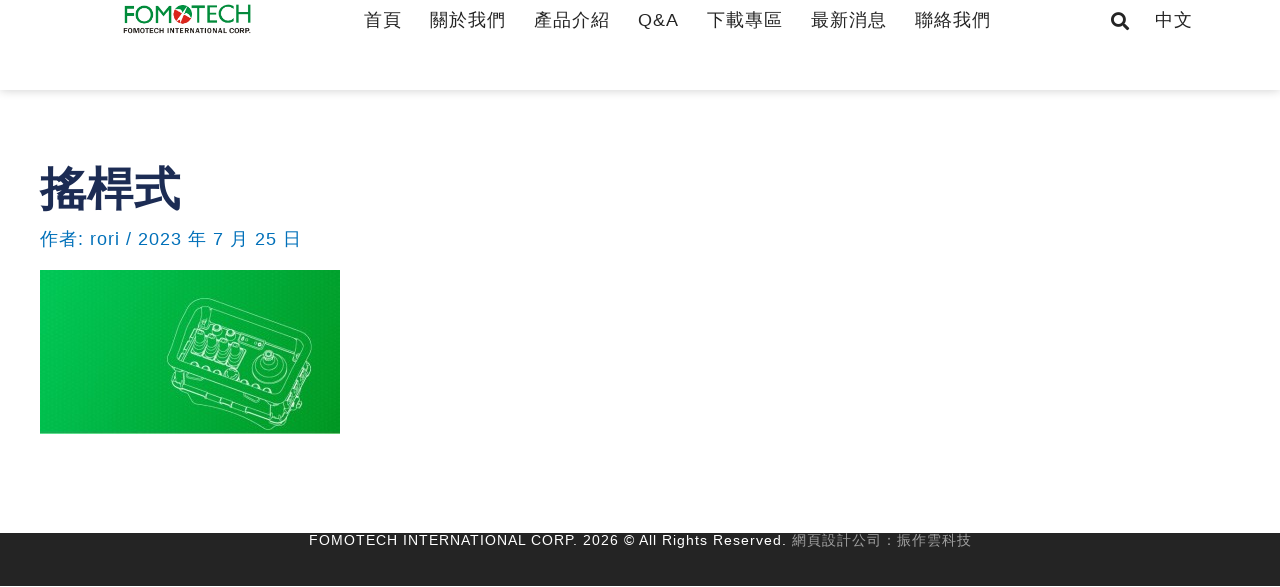

--- FILE ---
content_type: text/html; charset=UTF-8
request_url: https://www.fomotech.com.tw/%E9%A6%96%E9%A0%81/%E9%A6%96%E9%A0%81%E7%94%A2%E5%93%81%E4%B8%89%E5%A4%A7%E5%88%86%E9%A1%9Etest06/
body_size: 40099
content:
<!DOCTYPE html>
<html dir="ltr" lang="zh-TW" prefix="og: https://ogp.me/ns#">
<head>
<meta charset="UTF-8">
<meta name="viewport" content="width=device-width, initial-scale=1">
	 <link rel="profile" href="https://gmpg.org/xfn/11"> 
	 <title>搖桿式 | 福倉電子-工業用無線電遙控器最佳選擇</title>

		<!-- All in One SEO Pro 4.4.5.1 - aioseo.com -->
		<meta name="robots" content="max-image-preview:large" />
		<link rel="canonical" href="https://www.fomotech.com.tw/%e9%a6%96%e9%a0%81/%e9%a6%96%e9%a0%81%e7%94%a2%e5%93%81%e4%b8%89%e5%a4%a7%e5%88%86%e9%a1%9etest06/" />
		<meta name="generator" content="All in One SEO Pro (AIOSEO) 4.4.5.1" />
		<meta property="og:locale" content="zh_TW" />
		<meta property="og:site_name" content="福倉電子-工業用無線電遙控器最佳選擇 | 選擇最多、售後服務完善的優秀MIT公司。技術及服務品質為台灣首屈一指，更外銷超過四十個國家，為全球公認的優良產品。本公司所有產品皆通過CE、FCC或其他相關國際認證。" />
		<meta property="og:type" content="article" />
		<meta property="og:title" content="搖桿式 | 福倉電子-工業用無線電遙控器最佳選擇" />
		<meta property="og:url" content="https://www.fomotech.com.tw/%e9%a6%96%e9%a0%81/%e9%a6%96%e9%a0%81%e7%94%a2%e5%93%81%e4%b8%89%e5%a4%a7%e5%88%86%e9%a1%9etest06/" />
		<meta property="og:image" content="https://www.fomotech.com.tw/wp-content/uploads/2023/09/福倉ALL-in-One-SEO分享圖-1640x856-1.jpg" />
		<meta property="og:image:secure_url" content="https://www.fomotech.com.tw/wp-content/uploads/2023/09/福倉ALL-in-One-SEO分享圖-1640x856-1.jpg" />
		<meta property="article:published_time" content="2023-07-25T06:26:22+00:00" />
		<meta property="article:modified_time" content="2024-01-02T08:46:05+00:00" />
		<meta name="twitter:card" content="summary" />
		<meta name="twitter:title" content="搖桿式 | 福倉電子-工業用無線電遙控器最佳選擇" />
		<meta name="twitter:image" content="https://www.fomotech.com.tw/wp-content/uploads/2023/09/福倉ALL-in-One-SEO分享圖-1640x856-1.jpg" />
		<script type="application/ld+json" class="aioseo-schema">
			{"@context":"https:\/\/schema.org","@graph":[{"@type":"BreadcrumbList","@id":"https:\/\/www.fomotech.com.tw\/%e9%a6%96%e9%a0%81\/%e9%a6%96%e9%a0%81%e7%94%a2%e5%93%81%e4%b8%89%e5%a4%a7%e5%88%86%e9%a1%9etest06\/#breadcrumblist","itemListElement":[{"@type":"ListItem","@id":"https:\/\/www.fomotech.com.tw\/#listItem","position":1,"item":{"@type":"WebPage","@id":"https:\/\/www.fomotech.com.tw\/","name":"Home","description":"\u9078\u64c7\u6700\u591a\u3001\u552e\u5f8c\u670d\u52d9\u5b8c\u5584\u7684\u512a\u79c0MIT\u516c\u53f8\u3002\u6280\u8853\u53ca\u670d\u52d9\u54c1\u8cea\u70ba\u53f0\u7063\u9996\u5c48\u4e00\u6307\uff0c\u66f4\u5916\u92b7\u8d85\u904e\u56db\u5341\u500b\u570b\u5bb6\uff0c\u70ba\u5168\u7403\u516c\u8a8d\u7684\u512a\u826f\u7522\u54c1\u3002\u672c\u516c\u53f8\u6240\u6709\u7522\u54c1\u7686\u901a\u904eCE\u3001FCC\u6216\u5176\u4ed6\u76f8\u95dc\u570b\u969b\u8a8d\u8b49\u3002","url":"https:\/\/www.fomotech.com.tw\/"},"nextItem":"https:\/\/www.fomotech.com.tw\/%e9%a6%96%e9%a0%81\/%e9%a6%96%e9%a0%81%e7%94%a2%e5%93%81%e4%b8%89%e5%a4%a7%e5%88%86%e9%a1%9etest06\/#listItem"},{"@type":"ListItem","@id":"https:\/\/www.fomotech.com.tw\/%e9%a6%96%e9%a0%81\/%e9%a6%96%e9%a0%81%e7%94%a2%e5%93%81%e4%b8%89%e5%a4%a7%e5%88%86%e9%a1%9etest06\/#listItem","position":2,"item":{"@type":"WebPage","@id":"https:\/\/www.fomotech.com.tw\/%e9%a6%96%e9%a0%81\/%e9%a6%96%e9%a0%81%e7%94%a2%e5%93%81%e4%b8%89%e5%a4%a7%e5%88%86%e9%a1%9etest06\/","name":"\u6416\u687f\u5f0f","url":"https:\/\/www.fomotech.com.tw\/%e9%a6%96%e9%a0%81\/%e9%a6%96%e9%a0%81%e7%94%a2%e5%93%81%e4%b8%89%e5%a4%a7%e5%88%86%e9%a1%9etest06\/"},"previousItem":"https:\/\/www.fomotech.com.tw\/#listItem"}]},{"@type":"ItemPage","@id":"https:\/\/www.fomotech.com.tw\/%e9%a6%96%e9%a0%81\/%e9%a6%96%e9%a0%81%e7%94%a2%e5%93%81%e4%b8%89%e5%a4%a7%e5%88%86%e9%a1%9etest06\/#itempage","url":"https:\/\/www.fomotech.com.tw\/%e9%a6%96%e9%a0%81\/%e9%a6%96%e9%a0%81%e7%94%a2%e5%93%81%e4%b8%89%e5%a4%a7%e5%88%86%e9%a1%9etest06\/","name":"\u6416\u687f\u5f0f | \u798f\u5009\u96fb\u5b50-\u5de5\u696d\u7528\u7121\u7dda\u96fb\u9059\u63a7\u5668\u6700\u4f73\u9078\u64c7","inLanguage":"zh-TW","isPartOf":{"@id":"https:\/\/www.fomotech.com.tw\/#website"},"breadcrumb":{"@id":"https:\/\/www.fomotech.com.tw\/%e9%a6%96%e9%a0%81\/%e9%a6%96%e9%a0%81%e7%94%a2%e5%93%81%e4%b8%89%e5%a4%a7%e5%88%86%e9%a1%9etest06\/#breadcrumblist"},"datePublished":"2023-07-25T06:26:22+08:00","dateModified":"2024-01-02T08:46:05+08:00"},{"@type":"Organization","@id":"https:\/\/www.fomotech.com.tw\/#organization","name":"\u798f\u5009\u96fb\u5b50-\u5de5\u696d\u7528\u7121\u7dda\u96fb\u9059\u63a7\u5668\u6700\u4f73\u9078\u64c7","url":"https:\/\/www.fomotech.com.tw\/","logo":{"@type":"ImageObject","url":"https:\/\/www.fomotech.com.tw\/wp-content\/uploads\/2020\/08\/\u798f\u5009Logo.png","@id":"https:\/\/www.fomotech.com.tw\/#organizationLogo","width":1000,"height":274},"image":{"@id":"https:\/\/www.fomotech.com.tw\/#organizationLogo"}},{"@type":"WebPage","@id":"https:\/\/www.fomotech.com.tw\/%e9%a6%96%e9%a0%81\/%e9%a6%96%e9%a0%81%e7%94%a2%e5%93%81%e4%b8%89%e5%a4%a7%e5%88%86%e9%a1%9etest06\/#webpage","url":"https:\/\/www.fomotech.com.tw\/%e9%a6%96%e9%a0%81\/%e9%a6%96%e9%a0%81%e7%94%a2%e5%93%81%e4%b8%89%e5%a4%a7%e5%88%86%e9%a1%9etest06\/","name":"\u6416\u687f\u5f0f | \u798f\u5009\u96fb\u5b50-\u5de5\u696d\u7528\u7121\u7dda\u96fb\u9059\u63a7\u5668\u6700\u4f73\u9078\u64c7","inLanguage":"zh-TW","isPartOf":{"@id":"https:\/\/www.fomotech.com.tw\/#website"},"breadcrumb":{"@id":"https:\/\/www.fomotech.com.tw\/%e9%a6%96%e9%a0%81\/%e9%a6%96%e9%a0%81%e7%94%a2%e5%93%81%e4%b8%89%e5%a4%a7%e5%88%86%e9%a1%9etest06\/#breadcrumblist"},"datePublished":"2023-07-25T06:26:22+08:00","dateModified":"2024-01-02T08:46:05+08:00"},{"@type":"WebSite","@id":"https:\/\/www.fomotech.com.tw\/#website","url":"https:\/\/www.fomotech.com.tw\/","name":"\u632f\u4f5cwww\u5f62\u8c61\u88fd\u4f5c\u7ad9\u6a19\u6e96\u5305","description":"\u9078\u64c7\u6700\u591a\u3001\u552e\u5f8c\u670d\u52d9\u5b8c\u5584\u7684\u512a\u79c0MIT\u516c\u53f8\u3002\u6280\u8853\u53ca\u670d\u52d9\u54c1\u8cea\u70ba\u53f0\u7063\u9996\u5c48\u4e00\u6307\uff0c\u66f4\u5916\u92b7\u8d85\u904e\u56db\u5341\u500b\u570b\u5bb6\uff0c\u70ba\u5168\u7403\u516c\u8a8d\u7684\u512a\u826f\u7522\u54c1\u3002\u672c\u516c\u53f8\u6240\u6709\u7522\u54c1\u7686\u901a\u904eCE\u3001FCC\u6216\u5176\u4ed6\u76f8\u95dc\u570b\u969b\u8a8d\u8b49\u3002","inLanguage":"zh-TW","publisher":{"@id":"https:\/\/www.fomotech.com.tw\/#organization"}}]}
		</script>
		<!-- All in One SEO Pro -->

<link rel='dns-prefetch' href='//fonts.gstatic.com' />
<link rel='dns-prefetch' href='//maps.google.com' />
<link rel='dns-prefetch' href='//maps.gstatic.com' />
<link rel='dns-prefetch' href='//googleads.g.doubleclick.net' />
<link rel='dns-prefetch' href='//www.google-analytics.com' />
<link rel='dns-prefetch' href='//www.google.com.tw' />
<link rel='dns-prefetch' href='//www.googleadservices.com' />
<link rel='dns-prefetch' href='//www.googletagmanager.com' />
<link rel="alternate" type="application/rss+xml" title="訂閱《福倉電子-工業用無線電遙控器最佳選擇》&raquo; 資訊提供" href="https://www.fomotech.com.tw/feed/" />
<link rel='stylesheet' id='pt-cv-public-style-css' href='https://www.fomotech.com.tw/wp-content/plugins/content-views-query-and-display-post-page/public/assets/css/cv.css?ver=3.5.0' media='all' />
<link rel='stylesheet' id='pt-cv-public-pro-style-css' href='https://www.fomotech.com.tw/wp-content/plugins/pt-content-views-pro/public/assets/css/cvpro.min.css?ver=5.8.8.2' media='all' />
<link rel='stylesheet' id='jet-menu-astra-css' href='https://www.fomotech.com.tw/wp-content/plugins/jet-menu/integration/themes/astra/assets/css/style.css?ver=2.4.0' media='all' />
<link rel='stylesheet' id='astra-theme-css-css' href='https://www.fomotech.com.tw/wp-content/themes/astra/assets/css/minified/style.min.css?ver=4.3.1' media='all' />
<style id='astra-theme-css-inline-css'>
.ast-no-sidebar .entry-content .alignfull {margin-left: calc( -50vw + 50%);margin-right: calc( -50vw + 50%);max-width: 100vw;width: 100vw;}.ast-no-sidebar .entry-content .alignwide {margin-left: calc(-41vw + 50%);margin-right: calc(-41vw + 50%);max-width: unset;width: unset;}.ast-no-sidebar .entry-content .alignfull .alignfull,.ast-no-sidebar .entry-content .alignfull .alignwide,.ast-no-sidebar .entry-content .alignwide .alignfull,.ast-no-sidebar .entry-content .alignwide .alignwide,.ast-no-sidebar .entry-content .wp-block-column .alignfull,.ast-no-sidebar .entry-content .wp-block-column .alignwide{width: 100%;margin-left: auto;margin-right: auto;}.wp-block-gallery,.blocks-gallery-grid {margin: 0;}.wp-block-separator {max-width: 100px;}.wp-block-separator.is-style-wide,.wp-block-separator.is-style-dots {max-width: none;}.entry-content .has-2-columns .wp-block-column:first-child {padding-right: 10px;}.entry-content .has-2-columns .wp-block-column:last-child {padding-left: 10px;}@media (max-width: 782px) {.entry-content .wp-block-columns .wp-block-column {flex-basis: 100%;}.entry-content .has-2-columns .wp-block-column:first-child {padding-right: 0;}.entry-content .has-2-columns .wp-block-column:last-child {padding-left: 0;}}body .entry-content .wp-block-latest-posts {margin-left: 0;}body .entry-content .wp-block-latest-posts li {list-style: none;}.ast-no-sidebar .ast-container .entry-content .wp-block-latest-posts {margin-left: 0;}.ast-header-break-point .entry-content .alignwide {margin-left: auto;margin-right: auto;}.entry-content .blocks-gallery-item img {margin-bottom: auto;}.wp-block-pullquote {border-top: 4px solid #555d66;border-bottom: 4px solid #555d66;color: #40464d;}:root{--ast-container-default-xlg-padding:6.67em;--ast-container-default-lg-padding:5.67em;--ast-container-default-slg-padding:4.34em;--ast-container-default-md-padding:3.34em;--ast-container-default-sm-padding:6.67em;--ast-container-default-xs-padding:2.4em;--ast-container-default-xxs-padding:1.4em;--ast-code-block-background:#EEEEEE;--ast-comment-inputs-background:#FAFAFA;}html{font-size:93.75%;}a,.page-title{color:var(--ast-global-color-0);}a:hover,a:focus{color:var(--ast-global-color-1);}body,button,input,select,textarea,.ast-button,.ast-custom-button{font-family:-apple-system,BlinkMacSystemFont,Segoe UI,Roboto,Oxygen-Sans,Ubuntu,Cantarell,Helvetica Neue,sans-serif;font-weight:inherit;font-size:15px;font-size:1rem;line-height:1.6em;}blockquote{color:#010000;}.site-title{font-size:35px;font-size:2.3333333333333rem;display:block;}.site-header .site-description{font-size:15px;font-size:1rem;display:none;}.entry-title{font-size:30px;font-size:2rem;}h1,.entry-content h1{font-size:40px;font-size:2.6666666666667rem;line-height:1.4em;}h2,.entry-content h2{font-size:30px;font-size:2rem;line-height:1.25em;}h3,.entry-content h3{font-size:25px;font-size:1.6666666666667rem;line-height:1.2em;}h4,.entry-content h4{font-size:20px;font-size:1.3333333333333rem;line-height:1.2em;}h5,.entry-content h5{font-size:18px;font-size:1.2rem;line-height:1.2em;}h6,.entry-content h6{font-size:15px;font-size:1rem;line-height:1.25em;}::selection{background-color:var(--ast-global-color-0);color:#ffffff;}body,h1,.entry-title a,.entry-content h1,h2,.entry-content h2,h3,.entry-content h3,h4,.entry-content h4,h5,.entry-content h5,h6,.entry-content h6{color:#4c4b4b;}.tagcloud a:hover,.tagcloud a:focus,.tagcloud a.current-item{color:#ffffff;border-color:var(--ast-global-color-0);background-color:var(--ast-global-color-0);}input:focus,input[type="text"]:focus,input[type="email"]:focus,input[type="url"]:focus,input[type="password"]:focus,input[type="reset"]:focus,input[type="search"]:focus,textarea:focus{border-color:var(--ast-global-color-0);}input[type="radio"]:checked,input[type=reset],input[type="checkbox"]:checked,input[type="checkbox"]:hover:checked,input[type="checkbox"]:focus:checked,input[type=range]::-webkit-slider-thumb{border-color:var(--ast-global-color-0);background-color:var(--ast-global-color-0);box-shadow:none;}.site-footer a:hover + .post-count,.site-footer a:focus + .post-count{background:var(--ast-global-color-0);border-color:var(--ast-global-color-0);}.single .nav-links .nav-previous,.single .nav-links .nav-next{color:var(--ast-global-color-0);}.entry-meta,.entry-meta *{line-height:1.45;color:var(--ast-global-color-0);}.entry-meta a:hover,.entry-meta a:hover *,.entry-meta a:focus,.entry-meta a:focus *,.page-links > .page-link,.page-links .page-link:hover,.post-navigation a:hover{color:var(--ast-global-color-1);}#cat option,.secondary .calendar_wrap thead a,.secondary .calendar_wrap thead a:visited{color:var(--ast-global-color-0);}.secondary .calendar_wrap #today,.ast-progress-val span{background:var(--ast-global-color-0);}.secondary a:hover + .post-count,.secondary a:focus + .post-count{background:var(--ast-global-color-0);border-color:var(--ast-global-color-0);}.calendar_wrap #today > a{color:#ffffff;}.page-links .page-link,.single .post-navigation a{color:var(--ast-global-color-0);}.widget-title,.widget .wp-block-heading{font-size:21px;font-size:1.4rem;color:#4c4b4b;}.single .ast-author-details .author-title{color:var(--ast-global-color-1);}a:focus-visible,.ast-menu-toggle:focus-visible,.site .skip-link:focus-visible,.wp-block-loginout input:focus-visible,.wp-block-search.wp-block-search__button-inside .wp-block-search__inside-wrapper,.ast-header-navigation-arrow:focus-visible,.woocommerce .wc-proceed-to-checkout > .checkout-button:focus-visible,.woocommerce .woocommerce-MyAccount-navigation ul li a:focus-visible,.ast-orders-table__row .ast-orders-table__cell:focus-visible,.woocommerce .woocommerce-order-details .order-again > .button:focus-visible,.woocommerce .woocommerce-message a.button.wc-forward:focus-visible,.woocommerce #minus_qty:focus-visible,.woocommerce #plus_qty:focus-visible,a#ast-apply-coupon:focus-visible,.woocommerce .woocommerce-info a:focus-visible,.woocommerce .astra-shop-summary-wrap a:focus-visible,.woocommerce a.wc-forward:focus-visible,#ast-apply-coupon:focus-visible,.woocommerce-js .woocommerce-mini-cart-item a.remove:focus-visible{outline-style:dotted;outline-color:inherit;outline-width:thin;border-color:transparent;}input:focus,input[type="text"]:focus,input[type="email"]:focus,input[type="url"]:focus,input[type="password"]:focus,input[type="reset"]:focus,input[type="search"]:focus,input[type="number"]:focus,textarea:focus,.wp-block-search__input:focus,[data-section="section-header-mobile-trigger"] .ast-button-wrap .ast-mobile-menu-trigger-minimal:focus,.ast-mobile-popup-drawer.active .menu-toggle-close:focus,.woocommerce-ordering select.orderby:focus,#ast-scroll-top:focus,#coupon_code:focus,.woocommerce-page #comment:focus,.woocommerce #reviews #respond input#submit:focus,.woocommerce a.add_to_cart_button:focus,.woocommerce .button.single_add_to_cart_button:focus,.woocommerce .woocommerce-cart-form button:focus,.woocommerce .woocommerce-cart-form__cart-item .quantity .qty:focus,.woocommerce .woocommerce-billing-fields .woocommerce-billing-fields__field-wrapper .woocommerce-input-wrapper > .input-text:focus,.woocommerce #order_comments:focus,.woocommerce #place_order:focus,.woocommerce .woocommerce-address-fields .woocommerce-address-fields__field-wrapper .woocommerce-input-wrapper > .input-text:focus,.woocommerce .woocommerce-MyAccount-content form button:focus,.woocommerce .woocommerce-MyAccount-content .woocommerce-EditAccountForm .woocommerce-form-row .woocommerce-Input.input-text:focus,.woocommerce .ast-woocommerce-container .woocommerce-pagination ul.page-numbers li a:focus,body #content .woocommerce form .form-row .select2-container--default .select2-selection--single:focus,#ast-coupon-code:focus,.woocommerce.woocommerce-js .quantity input[type=number]:focus,.woocommerce-js .woocommerce-mini-cart-item .quantity input[type=number]:focus,.woocommerce p#ast-coupon-trigger:focus{border-style:dotted;border-color:inherit;border-width:thin;outline-color:transparent;}.main-header-menu .menu-link,.ast-header-custom-item a{color:#4c4b4b;}.main-header-menu .menu-item:hover > .menu-link,.main-header-menu .menu-item:hover > .ast-menu-toggle,.main-header-menu .ast-masthead-custom-menu-items a:hover,.main-header-menu .menu-item.focus > .menu-link,.main-header-menu .menu-item.focus > .ast-menu-toggle,.main-header-menu .current-menu-item > .menu-link,.main-header-menu .current-menu-ancestor > .menu-link,.main-header-menu .current-menu-item > .ast-menu-toggle,.main-header-menu .current-menu-ancestor > .ast-menu-toggle{color:var(--ast-global-color-0);}.header-main-layout-3 .ast-main-header-bar-alignment{margin-right:auto;}.header-main-layout-2 .site-header-section-left .ast-site-identity{text-align:left;}.ast-logo-title-inline .site-logo-img{padding-right:1em;}.site-logo-img img{ transition:all 0.2s linear;}.ast-header-break-point .ast-mobile-menu-buttons-minimal.menu-toggle{background:transparent;color:var(--ast-global-color-0);}.ast-header-break-point .ast-mobile-menu-buttons-outline.menu-toggle{background:transparent;border:1px solid var(--ast-global-color-0);color:var(--ast-global-color-0);}.ast-header-break-point .ast-mobile-menu-buttons-fill.menu-toggle{background:var(--ast-global-color-0);}.footer-adv .footer-adv-overlay{border-top-style:solid;border-top-color:#7a7a7a;}.wp-block-buttons.aligncenter{justify-content:center;}@media (max-width:782px){.entry-content .wp-block-columns .wp-block-column{margin-left:0px;}}.wp-block-image.aligncenter{margin-left:auto;margin-right:auto;}.wp-block-table.aligncenter{margin-left:auto;margin-right:auto;}@media (max-width:921px){.ast-separate-container #primary,.ast-separate-container #secondary{padding:1.5em 0;}#primary,#secondary{padding:1.5em 0;margin:0;}.ast-left-sidebar #content > .ast-container{display:flex;flex-direction:column-reverse;width:100%;}.ast-separate-container .ast-article-post,.ast-separate-container .ast-article-single{padding:1.5em 2.14em;}.ast-author-box img.avatar{margin:20px 0 0 0;}}@media (min-width:922px){.ast-separate-container.ast-right-sidebar #primary,.ast-separate-container.ast-left-sidebar #primary{border:0;}.search-no-results.ast-separate-container #primary{margin-bottom:4em;}}.wp-block-button .wp-block-button__link{color:#ffffff;}.wp-block-button .wp-block-button__link:hover,.wp-block-button .wp-block-button__link:focus{color:#ffffff;background-color:var(--ast-global-color-1);border-color:var(--ast-global-color-1);}.elementor-widget-heading h1.elementor-heading-title{line-height:1.4em;}.elementor-widget-heading h2.elementor-heading-title{line-height:1.25em;}.elementor-widget-heading h3.elementor-heading-title{line-height:1.2em;}.elementor-widget-heading h4.elementor-heading-title{line-height:1.2em;}.elementor-widget-heading h5.elementor-heading-title{line-height:1.2em;}.elementor-widget-heading h6.elementor-heading-title{line-height:1.25em;}.wp-block-button .wp-block-button__link{border-top-width:0;border-right-width:0;border-left-width:0;border-bottom-width:0;border-color:var(--ast-global-color-0);background-color:var(--ast-global-color-0);color:#ffffff;font-family:inherit;font-weight:inherit;line-height:1em;padding-top:10px;padding-right:40px;padding-bottom:10px;padding-left:40px;}.menu-toggle,button,.ast-button,.ast-custom-button,.button,input#submit,input[type="button"],input[type="submit"],input[type="reset"]{border-style:solid;border-top-width:0;border-right-width:0;border-left-width:0;border-bottom-width:0;color:#ffffff;border-color:var(--ast-global-color-0);background-color:var(--ast-global-color-0);padding-top:10px;padding-right:40px;padding-bottom:10px;padding-left:40px;font-family:inherit;font-weight:inherit;line-height:1em;}button:focus,.menu-toggle:hover,button:hover,.ast-button:hover,.ast-custom-button:hover .button:hover,.ast-custom-button:hover ,input[type=reset]:hover,input[type=reset]:focus,input#submit:hover,input#submit:focus,input[type="button"]:hover,input[type="button"]:focus,input[type="submit"]:hover,input[type="submit"]:focus{color:#ffffff;background-color:var(--ast-global-color-1);border-color:var(--ast-global-color-1);}@media (max-width:921px){.ast-mobile-header-stack .main-header-bar .ast-search-menu-icon{display:inline-block;}.ast-header-break-point.ast-header-custom-item-outside .ast-mobile-header-stack .main-header-bar .ast-search-icon{margin:0;}.ast-comment-avatar-wrap img{max-width:2.5em;}.ast-separate-container .ast-comment-list li.depth-1{padding:1.5em 2.14em;}.ast-separate-container .comment-respond{padding:2em 2.14em;}.ast-comment-meta{padding:0 1.8888em 1.3333em;}}@media (min-width:544px){.ast-container{max-width:100%;}}@media (max-width:544px){.ast-separate-container .ast-article-post,.ast-separate-container .ast-article-single,.ast-separate-container .comments-title,.ast-separate-container .ast-archive-description{padding:1.5em 1em;}.ast-separate-container #content .ast-container{padding-left:0.54em;padding-right:0.54em;}.ast-separate-container .ast-comment-list li.depth-1{padding:1.5em 1em;margin-bottom:1.5em;}.ast-separate-container .ast-comment-list .bypostauthor{padding:.5em;}.ast-search-menu-icon.ast-dropdown-active .search-field{width:170px;}.site-branding img,.site-header .site-logo-img .custom-logo-link img{max-width:100%;}}.ast-no-sidebar.ast-separate-container .entry-content .alignfull {margin-left: -6.67em;margin-right: -6.67em;width: auto;}@media (max-width: 1200px) {.ast-no-sidebar.ast-separate-container .entry-content .alignfull {margin-left: -2.4em;margin-right: -2.4em;}}@media (max-width: 768px) {.ast-no-sidebar.ast-separate-container .entry-content .alignfull {margin-left: -2.14em;margin-right: -2.14em;}}@media (max-width: 544px) {.ast-no-sidebar.ast-separate-container .entry-content .alignfull {margin-left: -1em;margin-right: -1em;}}.ast-no-sidebar.ast-separate-container .entry-content .alignwide {margin-left: -20px;margin-right: -20px;}.ast-no-sidebar.ast-separate-container .entry-content .wp-block-column .alignfull,.ast-no-sidebar.ast-separate-container .entry-content .wp-block-column .alignwide {margin-left: auto;margin-right: auto;width: 100%;}@media (max-width:921px){.site-title{display:block;}.site-header .site-description{display:none;}.entry-title{font-size:30px;}h1,.entry-content h1{font-size:30px;}h2,.entry-content h2{font-size:25px;}h3,.entry-content h3{font-size:20px;}}@media (max-width:544px){.site-title{display:block;}.site-header .site-description{display:none;}.entry-title{font-size:30px;}h1,.entry-content h1{font-size:30px;}h2,.entry-content h2{font-size:25px;}h3,.entry-content h3{font-size:20px;}}@media (max-width:921px){html{font-size:85.5%;}}@media (max-width:544px){html{font-size:85.5%;}}@media (min-width:922px){.ast-container{max-width:1240px;}}@font-face {font-family: "Astra";src: url(https://www.fomotech.com.tw/wp-content/themes/astra/assets/fonts/astra.woff) format("woff"),url(https://www.fomotech.com.tw/wp-content/themes/astra/assets/fonts/astra.ttf) format("truetype"),url(https://www.fomotech.com.tw/wp-content/themes/astra/assets/fonts/astra.svg#astra) format("svg");font-weight: normal;font-style: normal;font-display: fallback;}@media (max-width:921px) {.main-header-bar .main-header-bar-navigation{display:none;}}.ast-desktop .main-header-menu.submenu-with-border .sub-menu,.ast-desktop .main-header-menu.submenu-with-border .astra-full-megamenu-wrapper{border-color:var(--ast-global-color-0);}.ast-desktop .main-header-menu.submenu-with-border .sub-menu{border-top-width:2px;border-right-width:0px;border-left-width:0px;border-bottom-width:0px;border-style:solid;}.ast-desktop .main-header-menu.submenu-with-border .sub-menu .sub-menu{top:-2px;}.ast-desktop .main-header-menu.submenu-with-border .sub-menu .menu-link,.ast-desktop .main-header-menu.submenu-with-border .children .menu-link{border-bottom-width:0px;border-style:solid;border-color:#eaeaea;}@media (min-width:922px){.main-header-menu .sub-menu .menu-item.ast-left-align-sub-menu:hover > .sub-menu,.main-header-menu .sub-menu .menu-item.ast-left-align-sub-menu.focus > .sub-menu{margin-left:-0px;}}.ast-small-footer{border-top-style:solid;border-top-width:1px;border-top-color:#7a7a7a;}.ast-small-footer-wrap{text-align:center;}.ast-header-break-point.ast-header-custom-item-inside .main-header-bar .main-header-bar-navigation .ast-search-icon {display: none;}.ast-header-break-point.ast-header-custom-item-inside .main-header-bar .ast-search-menu-icon .search-form {padding: 0;display: block;overflow: hidden;}.ast-header-break-point .ast-header-custom-item .widget:last-child {margin-bottom: 1em;}.ast-header-custom-item .widget {margin: 0.5em;display: inline-block;vertical-align: middle;}.ast-header-custom-item .widget p {margin-bottom: 0;}.ast-header-custom-item .widget li {width: auto;}.ast-header-custom-item-inside .button-custom-menu-item .menu-link {display: none;}.ast-header-custom-item-inside.ast-header-break-point .button-custom-menu-item .ast-custom-button-link {display: none;}.ast-header-custom-item-inside.ast-header-break-point .button-custom-menu-item .menu-link {display: block;}.ast-header-break-point.ast-header-custom-item-outside .main-header-bar .ast-search-icon {margin-right: 1em;}.ast-header-break-point.ast-header-custom-item-inside .main-header-bar .ast-search-menu-icon .search-field,.ast-header-break-point.ast-header-custom-item-inside .main-header-bar .ast-search-menu-icon.ast-inline-search .search-field {width: 100%;padding-right: 5.5em;}.ast-header-break-point.ast-header-custom-item-inside .main-header-bar .ast-search-menu-icon .search-submit {display: block;position: absolute;height: 100%;top: 0;right: 0;padding: 0 1em;border-radius: 0;}.ast-header-break-point .ast-header-custom-item .ast-masthead-custom-menu-items {padding-left: 20px;padding-right: 20px;margin-bottom: 1em;margin-top: 1em;}.ast-header-custom-item-inside.ast-header-break-point .button-custom-menu-item {padding-left: 0;padding-right: 0;margin-top: 0;margin-bottom: 0;}.astra-icon-down_arrow::after {content: "\e900";font-family: Astra;}.astra-icon-close::after {content: "\e5cd";font-family: Astra;}.astra-icon-drag_handle::after {content: "\e25d";font-family: Astra;}.astra-icon-format_align_justify::after {content: "\e235";font-family: Astra;}.astra-icon-menu::after {content: "\e5d2";font-family: Astra;}.astra-icon-reorder::after {content: "\e8fe";font-family: Astra;}.astra-icon-search::after {content: "\e8b6";font-family: Astra;}.astra-icon-zoom_in::after {content: "\e56b";font-family: Astra;}.astra-icon-check-circle::after {content: "\e901";font-family: Astra;}.astra-icon-shopping-cart::after {content: "\f07a";font-family: Astra;}.astra-icon-shopping-bag::after {content: "\f290";font-family: Astra;}.astra-icon-shopping-basket::after {content: "\f291";font-family: Astra;}.astra-icon-circle-o::after {content: "\e903";font-family: Astra;}.astra-icon-certificate::after {content: "\e902";font-family: Astra;}blockquote {padding: 1.2em;}:root .has-ast-global-color-0-color{color:var(--ast-global-color-0);}:root .has-ast-global-color-0-background-color{background-color:var(--ast-global-color-0);}:root .wp-block-button .has-ast-global-color-0-color{color:var(--ast-global-color-0);}:root .wp-block-button .has-ast-global-color-0-background-color{background-color:var(--ast-global-color-0);}:root .has-ast-global-color-1-color{color:var(--ast-global-color-1);}:root .has-ast-global-color-1-background-color{background-color:var(--ast-global-color-1);}:root .wp-block-button .has-ast-global-color-1-color{color:var(--ast-global-color-1);}:root .wp-block-button .has-ast-global-color-1-background-color{background-color:var(--ast-global-color-1);}:root .has-ast-global-color-2-color{color:var(--ast-global-color-2);}:root .has-ast-global-color-2-background-color{background-color:var(--ast-global-color-2);}:root .wp-block-button .has-ast-global-color-2-color{color:var(--ast-global-color-2);}:root .wp-block-button .has-ast-global-color-2-background-color{background-color:var(--ast-global-color-2);}:root .has-ast-global-color-3-color{color:var(--ast-global-color-3);}:root .has-ast-global-color-3-background-color{background-color:var(--ast-global-color-3);}:root .wp-block-button .has-ast-global-color-3-color{color:var(--ast-global-color-3);}:root .wp-block-button .has-ast-global-color-3-background-color{background-color:var(--ast-global-color-3);}:root .has-ast-global-color-4-color{color:var(--ast-global-color-4);}:root .has-ast-global-color-4-background-color{background-color:var(--ast-global-color-4);}:root .wp-block-button .has-ast-global-color-4-color{color:var(--ast-global-color-4);}:root .wp-block-button .has-ast-global-color-4-background-color{background-color:var(--ast-global-color-4);}:root .has-ast-global-color-5-color{color:var(--ast-global-color-5);}:root .has-ast-global-color-5-background-color{background-color:var(--ast-global-color-5);}:root .wp-block-button .has-ast-global-color-5-color{color:var(--ast-global-color-5);}:root .wp-block-button .has-ast-global-color-5-background-color{background-color:var(--ast-global-color-5);}:root .has-ast-global-color-6-color{color:var(--ast-global-color-6);}:root .has-ast-global-color-6-background-color{background-color:var(--ast-global-color-6);}:root .wp-block-button .has-ast-global-color-6-color{color:var(--ast-global-color-6);}:root .wp-block-button .has-ast-global-color-6-background-color{background-color:var(--ast-global-color-6);}:root .has-ast-global-color-7-color{color:var(--ast-global-color-7);}:root .has-ast-global-color-7-background-color{background-color:var(--ast-global-color-7);}:root .wp-block-button .has-ast-global-color-7-color{color:var(--ast-global-color-7);}:root .wp-block-button .has-ast-global-color-7-background-color{background-color:var(--ast-global-color-7);}:root .has-ast-global-color-8-color{color:var(--ast-global-color-8);}:root .has-ast-global-color-8-background-color{background-color:var(--ast-global-color-8);}:root .wp-block-button .has-ast-global-color-8-color{color:var(--ast-global-color-8);}:root .wp-block-button .has-ast-global-color-8-background-color{background-color:var(--ast-global-color-8);}:root{--ast-global-color-0:#0170B9;--ast-global-color-1:#3a3a3a;--ast-global-color-2:#3a3a3a;--ast-global-color-3:#4B4F58;--ast-global-color-4:#F5F5F5;--ast-global-color-5:#FFFFFF;--ast-global-color-6:#E5E5E5;--ast-global-color-7:#424242;--ast-global-color-8:#000000;}:root {--ast-border-color : #dddddd;}.ast-breadcrumbs .trail-browse,.ast-breadcrumbs .trail-items,.ast-breadcrumbs .trail-items li{display:inline-block;margin:0;padding:0;border:none;background:inherit;text-indent:0;text-decoration:none;}.ast-breadcrumbs .trail-browse{font-size:inherit;font-style:inherit;font-weight:inherit;color:inherit;}.ast-breadcrumbs .trail-items{list-style:none;}.trail-items li::after{padding:0 0.3em;content:"\00bb";}.trail-items li:last-of-type::after{display:none;}h1,.entry-content h1,h2,.entry-content h2,h3,.entry-content h3,h4,.entry-content h4,h5,.entry-content h5,h6,.entry-content h6{color:var(--ast-global-color-2);}.elementor-template-full-width .ast-container{display:block;}.elementor-screen-only,.screen-reader-text,.screen-reader-text span,.ui-helper-hidden-accessible{top:0 !important;}@media (max-width:544px){.elementor-element .elementor-wc-products .woocommerce[class*="columns-"] ul.products li.product{width:auto;margin:0;}.elementor-element .woocommerce .woocommerce-result-count{float:none;}}.ast-header-break-point .main-header-bar{border-bottom-width:1px;}@media (min-width:922px){.main-header-bar{border-bottom-width:1px;}}.main-header-menu .menu-item,#astra-footer-menu .menu-item,.main-header-bar .ast-masthead-custom-menu-items{-js-display:flex;display:flex;-webkit-box-pack:center;-webkit-justify-content:center;-moz-box-pack:center;-ms-flex-pack:center;justify-content:center;-webkit-box-orient:vertical;-webkit-box-direction:normal;-webkit-flex-direction:column;-moz-box-orient:vertical;-moz-box-direction:normal;-ms-flex-direction:column;flex-direction:column;}.main-header-menu > .menu-item > .menu-link,#astra-footer-menu > .menu-item > .menu-link{height:100%;-webkit-box-align:center;-webkit-align-items:center;-moz-box-align:center;-ms-flex-align:center;align-items:center;-js-display:flex;display:flex;}.ast-primary-menu-disabled .main-header-bar .ast-masthead-custom-menu-items{flex:unset;}.main-header-menu .sub-menu .menu-item.menu-item-has-children > .menu-link:after{position:absolute;right:1em;top:50%;transform:translate(0,-50%) rotate(270deg);}.ast-header-break-point .main-header-bar .main-header-bar-navigation .page_item_has_children > .ast-menu-toggle::before,.ast-header-break-point .main-header-bar .main-header-bar-navigation .menu-item-has-children > .ast-menu-toggle::before,.ast-mobile-popup-drawer .main-header-bar-navigation .menu-item-has-children>.ast-menu-toggle::before,.ast-header-break-point .ast-mobile-header-wrap .main-header-bar-navigation .menu-item-has-children > .ast-menu-toggle::before{font-weight:bold;content:"\e900";font-family:Astra;text-decoration:inherit;display:inline-block;}.ast-header-break-point .main-navigation ul.sub-menu .menu-item .menu-link:before{content:"\e900";font-family:Astra;font-size:.65em;text-decoration:inherit;display:inline-block;transform:translate(0,-2px) rotateZ(270deg);margin-right:5px;}.widget_search .search-form:after{font-family:Astra;font-size:1.2em;font-weight:normal;content:"\e8b6";position:absolute;top:50%;right:15px;transform:translate(0,-50%);}.astra-search-icon::before{content:"\e8b6";font-family:Astra;font-style:normal;font-weight:normal;text-decoration:inherit;text-align:center;-webkit-font-smoothing:antialiased;-moz-osx-font-smoothing:grayscale;z-index:3;}.main-header-bar .main-header-bar-navigation .page_item_has_children > a:after,.main-header-bar .main-header-bar-navigation .menu-item-has-children > a:after,.menu-item-has-children .ast-header-navigation-arrow:after{content:"\e900";display:inline-block;font-family:Astra;font-size:.6rem;font-weight:bold;text-rendering:auto;-webkit-font-smoothing:antialiased;-moz-osx-font-smoothing:grayscale;margin-left:10px;line-height:normal;}.menu-item-has-children .sub-menu .ast-header-navigation-arrow:after{margin-left:0;}.ast-mobile-popup-drawer .main-header-bar-navigation .ast-submenu-expanded>.ast-menu-toggle::before{transform:rotateX(180deg);}.ast-header-break-point .main-header-bar-navigation .menu-item-has-children > .menu-link:after{display:none;}.ast-separate-container .blog-layout-1,.ast-separate-container .blog-layout-2,.ast-separate-container .blog-layout-3{background-color:transparent;background-image:none;}.ast-separate-container .ast-article-post{background-color:var(--ast-global-color-5);;background-image:none;;}@media (max-width:921px){.ast-separate-container .ast-article-post{background-color:var(--ast-global-color-5);;background-image:none;;}}@media (max-width:544px){.ast-separate-container .ast-article-post{background-color:var(--ast-global-color-5);;background-image:none;;}}.ast-separate-container .ast-article-single:not(.ast-related-post),.ast-separate-container .comments-area .comment-respond,.ast-separate-container .comments-area .ast-comment-list li,.woocommerce.ast-separate-container .ast-woocommerce-container,.ast-separate-container .error-404,.ast-separate-container .no-results,.single.ast-separate-container.ast-author-meta,.ast-separate-container .related-posts-title-wrapper,.ast-separate-container .comments-count-wrapper,.ast-box-layout.ast-plain-container .site-content,.ast-padded-layout.ast-plain-container .site-content,.ast-separate-container .comments-area .comments-title,.ast-separate-container .ast-archive-description{background-color:var(--ast-global-color-5);;background-image:none;;}@media (max-width:921px){.ast-separate-container .ast-article-single:not(.ast-related-post),.ast-separate-container .comments-area .comment-respond,.ast-separate-container .comments-area .ast-comment-list li,.woocommerce.ast-separate-container .ast-woocommerce-container,.ast-separate-container .error-404,.ast-separate-container .no-results,.single.ast-separate-container.ast-author-meta,.ast-separate-container .related-posts-title-wrapper,.ast-separate-container .comments-count-wrapper,.ast-box-layout.ast-plain-container .site-content,.ast-padded-layout.ast-plain-container .site-content,.ast-separate-container .comments-area .comments-title,.ast-separate-container .ast-archive-description{background-color:var(--ast-global-color-5);;background-image:none;;}}@media (max-width:544px){.ast-separate-container .ast-article-single:not(.ast-related-post),.ast-separate-container .comments-area .comment-respond,.ast-separate-container .comments-area .ast-comment-list li,.woocommerce.ast-separate-container .ast-woocommerce-container,.ast-separate-container .error-404,.ast-separate-container .no-results,.single.ast-separate-container.ast-author-meta,.ast-separate-container .related-posts-title-wrapper,.ast-separate-container .comments-count-wrapper,.ast-box-layout.ast-plain-container .site-content,.ast-padded-layout.ast-plain-container .site-content,.ast-separate-container .comments-area .comments-title,.ast-separate-container .ast-archive-description{background-color:var(--ast-global-color-5);;background-image:none;;}}.ast-separate-container.ast-two-container #secondary .widget{background-color:var(--ast-global-color-5);;background-image:none;;}@media (max-width:921px){.ast-separate-container.ast-two-container #secondary .widget{background-color:var(--ast-global-color-5);;background-image:none;;}}@media (max-width:544px){.ast-separate-container.ast-two-container #secondary .widget{background-color:var(--ast-global-color-5);;background-image:none;;}}#ast-scroll-top {display: none;position: fixed;text-align: center;cursor: pointer;z-index: 99;width: 2.1em;height: 2.1em;line-height: 2.1;color: #ffffff;border-radius: 2px;content: "";outline: inherit;}@media (min-width: 769px) {#ast-scroll-top {content: "769";}}#ast-scroll-top .ast-icon.icon-arrow svg {margin-left: 0px;vertical-align: middle;transform: translate(0,-20%) rotate(180deg);width: 1.6em;}.ast-scroll-to-top-right {right: 30px;bottom: 30px;}.ast-scroll-to-top-left {left: 30px;bottom: 30px;}#ast-scroll-top{color:var(--ast-global-color-5);background-color:#029240;font-size:15px;font-size:1rem;border-top-left-radius:100px;border-top-right-radius:100px;border-bottom-right-radius:100px;border-bottom-left-radius:100px;}.ast-scroll-top-icon::before{content:"\e900";font-family:Astra;text-decoration:inherit;}.ast-scroll-top-icon{transform:rotate(180deg);}@media (max-width:921px){#ast-scroll-top .ast-icon.icon-arrow svg{width:1em;}}:root{--e-global-color-astglobalcolor0:#0170B9;--e-global-color-astglobalcolor1:#3a3a3a;--e-global-color-astglobalcolor2:#3a3a3a;--e-global-color-astglobalcolor3:#4B4F58;--e-global-color-astglobalcolor4:#F5F5F5;--e-global-color-astglobalcolor5:#FFFFFF;--e-global-color-astglobalcolor6:#E5E5E5;--e-global-color-astglobalcolor7:#424242;--e-global-color-astglobalcolor8:#000000;}
</style>
<link rel='stylesheet' id='wc-blocks-style-css' href='https://www.fomotech.com.tw/wp-content/plugins/woocommerce/packages/woocommerce-blocks/build/wc-blocks.css?ver=10.6.6' media='all' />
<link rel='stylesheet' id='wc-blocks-style-active-filters-css' href='https://www.fomotech.com.tw/wp-content/plugins/woocommerce/packages/woocommerce-blocks/build/active-filters.css?ver=10.6.6' media='all' />
<link rel='stylesheet' id='wc-blocks-style-add-to-cart-form-css' href='https://www.fomotech.com.tw/wp-content/plugins/woocommerce/packages/woocommerce-blocks/build/add-to-cart-form.css?ver=10.6.6' media='all' />
<link rel='stylesheet' id='wc-blocks-packages-style-css' href='https://www.fomotech.com.tw/wp-content/plugins/woocommerce/packages/woocommerce-blocks/build/packages-style.css?ver=10.6.6' media='all' />
<link rel='stylesheet' id='wc-blocks-style-all-products-css' href='https://www.fomotech.com.tw/wp-content/plugins/woocommerce/packages/woocommerce-blocks/build/all-products.css?ver=10.6.6' media='all' />
<link rel='stylesheet' id='wc-blocks-style-all-reviews-css' href='https://www.fomotech.com.tw/wp-content/plugins/woocommerce/packages/woocommerce-blocks/build/all-reviews.css?ver=10.6.6' media='all' />
<link rel='stylesheet' id='wc-blocks-style-attribute-filter-css' href='https://www.fomotech.com.tw/wp-content/plugins/woocommerce/packages/woocommerce-blocks/build/attribute-filter.css?ver=10.6.6' media='all' />
<link rel='stylesheet' id='wc-blocks-style-breadcrumbs-css' href='https://www.fomotech.com.tw/wp-content/plugins/woocommerce/packages/woocommerce-blocks/build/breadcrumbs.css?ver=10.6.6' media='all' />
<link rel='stylesheet' id='wc-blocks-style-catalog-sorting-css' href='https://www.fomotech.com.tw/wp-content/plugins/woocommerce/packages/woocommerce-blocks/build/catalog-sorting.css?ver=10.6.6' media='all' />
<link rel='stylesheet' id='wc-blocks-style-customer-account-css' href='https://www.fomotech.com.tw/wp-content/plugins/woocommerce/packages/woocommerce-blocks/build/customer-account.css?ver=10.6.6' media='all' />
<link rel='stylesheet' id='wc-blocks-style-featured-category-css' href='https://www.fomotech.com.tw/wp-content/plugins/woocommerce/packages/woocommerce-blocks/build/featured-category.css?ver=10.6.6' media='all' />
<link rel='stylesheet' id='wc-blocks-style-featured-product-css' href='https://www.fomotech.com.tw/wp-content/plugins/woocommerce/packages/woocommerce-blocks/build/featured-product.css?ver=10.6.6' media='all' />
<link rel='stylesheet' id='wc-blocks-style-mini-cart-css' href='https://www.fomotech.com.tw/wp-content/plugins/woocommerce/packages/woocommerce-blocks/build/mini-cart.css?ver=10.6.6' media='all' />
<link rel='stylesheet' id='wc-blocks-style-price-filter-css' href='https://www.fomotech.com.tw/wp-content/plugins/woocommerce/packages/woocommerce-blocks/build/price-filter.css?ver=10.6.6' media='all' />
<link rel='stylesheet' id='wc-blocks-style-product-add-to-cart-css' href='https://www.fomotech.com.tw/wp-content/plugins/woocommerce/packages/woocommerce-blocks/build/product-add-to-cart.css?ver=10.6.6' media='all' />
<link rel='stylesheet' id='wc-blocks-style-product-button-css' href='https://www.fomotech.com.tw/wp-content/plugins/woocommerce/packages/woocommerce-blocks/build/product-button.css?ver=10.6.6' media='all' />
<link rel='stylesheet' id='wc-blocks-style-product-categories-css' href='https://www.fomotech.com.tw/wp-content/plugins/woocommerce/packages/woocommerce-blocks/build/product-categories.css?ver=10.6.6' media='all' />
<link rel='stylesheet' id='wc-blocks-style-product-image-css' href='https://www.fomotech.com.tw/wp-content/plugins/woocommerce/packages/woocommerce-blocks/build/product-image.css?ver=10.6.6' media='all' />
<link rel='stylesheet' id='wc-blocks-style-product-image-gallery-css' href='https://www.fomotech.com.tw/wp-content/plugins/woocommerce/packages/woocommerce-blocks/build/product-image-gallery.css?ver=10.6.6' media='all' />
<link rel='stylesheet' id='wc-blocks-style-product-query-css' href='https://www.fomotech.com.tw/wp-content/plugins/woocommerce/packages/woocommerce-blocks/build/product-query.css?ver=10.6.6' media='all' />
<link rel='stylesheet' id='wc-blocks-style-product-results-count-css' href='https://www.fomotech.com.tw/wp-content/plugins/woocommerce/packages/woocommerce-blocks/build/product-results-count.css?ver=10.6.6' media='all' />
<link rel='stylesheet' id='wc-blocks-style-product-reviews-css' href='https://www.fomotech.com.tw/wp-content/plugins/woocommerce/packages/woocommerce-blocks/build/product-reviews.css?ver=10.6.6' media='all' />
<link rel='stylesheet' id='wc-blocks-style-product-sale-badge-css' href='https://www.fomotech.com.tw/wp-content/plugins/woocommerce/packages/woocommerce-blocks/build/product-sale-badge.css?ver=10.6.6' media='all' />
<link rel='stylesheet' id='wc-blocks-style-product-search-css' href='https://www.fomotech.com.tw/wp-content/plugins/woocommerce/packages/woocommerce-blocks/build/product-search.css?ver=10.6.6' media='all' />
<link rel='stylesheet' id='wc-blocks-style-product-sku-css' href='https://www.fomotech.com.tw/wp-content/plugins/woocommerce/packages/woocommerce-blocks/build/product-sku.css?ver=10.6.6' media='all' />
<link rel='stylesheet' id='wc-blocks-style-product-stock-indicator-css' href='https://www.fomotech.com.tw/wp-content/plugins/woocommerce/packages/woocommerce-blocks/build/product-stock-indicator.css?ver=10.6.6' media='all' />
<link rel='stylesheet' id='wc-blocks-style-product-summary-css' href='https://www.fomotech.com.tw/wp-content/plugins/woocommerce/packages/woocommerce-blocks/build/product-summary.css?ver=10.6.6' media='all' />
<link rel='stylesheet' id='wc-blocks-style-product-title-css' href='https://www.fomotech.com.tw/wp-content/plugins/woocommerce/packages/woocommerce-blocks/build/product-title.css?ver=10.6.6' media='all' />
<link rel='stylesheet' id='wc-blocks-style-rating-filter-css' href='https://www.fomotech.com.tw/wp-content/plugins/woocommerce/packages/woocommerce-blocks/build/rating-filter.css?ver=10.6.6' media='all' />
<link rel='stylesheet' id='wc-blocks-style-reviews-by-category-css' href='https://www.fomotech.com.tw/wp-content/plugins/woocommerce/packages/woocommerce-blocks/build/reviews-by-category.css?ver=10.6.6' media='all' />
<link rel='stylesheet' id='wc-blocks-style-reviews-by-product-css' href='https://www.fomotech.com.tw/wp-content/plugins/woocommerce/packages/woocommerce-blocks/build/reviews-by-product.css?ver=10.6.6' media='all' />
<link rel='stylesheet' id='wc-blocks-style-product-details-css' href='https://www.fomotech.com.tw/wp-content/plugins/woocommerce/packages/woocommerce-blocks/build/product-details.css?ver=10.6.6' media='all' />
<link rel='stylesheet' id='wc-blocks-style-single-product-css' href='https://www.fomotech.com.tw/wp-content/plugins/woocommerce/packages/woocommerce-blocks/build/single-product.css?ver=10.6.6' media='all' />
<link rel='stylesheet' id='wc-blocks-style-stock-filter-css' href='https://www.fomotech.com.tw/wp-content/plugins/woocommerce/packages/woocommerce-blocks/build/stock-filter.css?ver=10.6.6' media='all' />
<link rel='stylesheet' id='wc-blocks-style-cart-css' href='https://www.fomotech.com.tw/wp-content/plugins/woocommerce/packages/woocommerce-blocks/build/cart.css?ver=10.6.6' media='all' />
<link rel='stylesheet' id='wc-blocks-style-checkout-css' href='https://www.fomotech.com.tw/wp-content/plugins/woocommerce/packages/woocommerce-blocks/build/checkout.css?ver=10.6.6' media='all' />
<link rel='stylesheet' id='wc-blocks-style-mini-cart-contents-css' href='https://www.fomotech.com.tw/wp-content/plugins/woocommerce/packages/woocommerce-blocks/build/mini-cart-contents.css?ver=10.6.6' media='all' />
<link rel='stylesheet' id='woocommerce-layout-css' href='https://www.fomotech.com.tw/wp-content/themes/astra/assets/css/minified/compatibility/woocommerce/woocommerce-layout.min.css?ver=4.3.1' media='all' />
<link rel='stylesheet' id='woocommerce-smallscreen-css' href='https://www.fomotech.com.tw/wp-content/themes/astra/assets/css/minified/compatibility/woocommerce/woocommerce-smallscreen.min.css?ver=4.3.1' media='only screen and (max-width: 921px)' />
<link rel='stylesheet' id='woocommerce-general-css' href='https://www.fomotech.com.tw/wp-content/themes/astra/assets/css/minified/compatibility/woocommerce/woocommerce.min.css?ver=4.3.1' media='all' />
<style id='woocommerce-general-inline-css'>

					.woocommerce .woocommerce-result-count, .woocommerce-page .woocommerce-result-count {
						float: left;
					}

					.woocommerce .woocommerce-ordering {
						float: right;
						margin-bottom: 2.5em;
					}
				
					.woocommerce-js a.button, .woocommerce button.button, .woocommerce input.button, .woocommerce #respond input#submit {
						font-size: 100%;
						line-height: 1;
						text-decoration: none;
						overflow: visible;
						padding: 0.5em 0.75em;
						font-weight: 700;
						border-radius: 3px;
						color: $secondarytext;
						background-color: $secondary;
						border: 0;
					}
					.woocommerce-js a.button:hover, .woocommerce button.button:hover, .woocommerce input.button:hover, .woocommerce #respond input#submit:hover {
						background-color: #dad8da;
						background-image: none;
						color: #515151;
					}
				#customer_details h3:not(.elementor-widget-woocommerce-checkout-page h3){font-size:1.2rem;padding:20px 0 14px;margin:0 0 20px;border-bottom:1px solid var(--ast-border-color);font-weight:700;}form #order_review_heading:not(.elementor-widget-woocommerce-checkout-page #order_review_heading){border-width:2px 2px 0 2px;border-style:solid;font-size:1.2rem;margin:0;padding:1.5em 1.5em 1em;border-color:var(--ast-border-color);font-weight:700;}form #order_review:not(.elementor-widget-woocommerce-checkout-page #order_review){padding:0 2em;border-width:0 2px 2px;border-style:solid;border-color:var(--ast-border-color);}ul#shipping_method li:not(.elementor-widget-woocommerce-cart #shipping_method li){margin:0;padding:0.25em 0 0.25em 22px;text-indent:-22px;list-style:none outside;}.woocommerce span.onsale, .wc-block-grid__product .wc-block-grid__product-onsale{background-color:var(--ast-global-color-0);color:#ffffff;}.woocommerce-message, .woocommerce-info{border-top-color:var(--ast-global-color-0);}.woocommerce-message::before,.woocommerce-info::before{color:var(--ast-global-color-0);}.woocommerce ul.products li.product .price, .woocommerce div.product p.price, .woocommerce div.product span.price, .widget_layered_nav_filters ul li.chosen a, .woocommerce-page ul.products li.product .ast-woo-product-category, .wc-layered-nav-rating a{color:#4c4b4b;}.woocommerce nav.woocommerce-pagination ul,.woocommerce nav.woocommerce-pagination ul li{border-color:var(--ast-global-color-0);}.woocommerce nav.woocommerce-pagination ul li a:focus, .woocommerce nav.woocommerce-pagination ul li a:hover, .woocommerce nav.woocommerce-pagination ul li span.current{background:var(--ast-global-color-0);color:#ffffff;}.woocommerce-MyAccount-navigation-link.is-active a{color:var(--ast-global-color-1);}.woocommerce .widget_price_filter .ui-slider .ui-slider-range, .woocommerce .widget_price_filter .ui-slider .ui-slider-handle{background-color:var(--ast-global-color-0);}.woocommerce .star-rating, .woocommerce .comment-form-rating .stars a, .woocommerce .star-rating::before{color:var(--ast-global-color-3);}.woocommerce div.product .woocommerce-tabs ul.tabs li.active:before,  .woocommerce div.ast-product-tabs-layout-vertical .woocommerce-tabs ul.tabs li:hover::before{background:var(--ast-global-color-0);}.ast-site-header-cart a{color:#4c4b4b;}.ast-site-header-cart a:focus, .ast-site-header-cart a:hover, .ast-site-header-cart .current-menu-item a{color:var(--ast-global-color-0);}.ast-cart-menu-wrap .count, .ast-cart-menu-wrap .count:after{border-color:var(--ast-global-color-0);color:var(--ast-global-color-0);}.ast-cart-menu-wrap:hover .count{color:#ffffff;background-color:var(--ast-global-color-0);}.ast-site-header-cart .widget_shopping_cart .total .woocommerce-Price-amount{color:var(--ast-global-color-0);}.woocommerce a.remove:hover, .ast-woocommerce-cart-menu .main-header-menu .woocommerce-custom-menu-item .menu-item:hover > .menu-link.remove:hover{color:var(--ast-global-color-0);border-color:var(--ast-global-color-0);background-color:#ffffff;}.ast-site-header-cart .widget_shopping_cart .buttons .button.checkout, .woocommerce .widget_shopping_cart .woocommerce-mini-cart__buttons .checkout.wc-forward{color:#ffffff;border-color:var(--ast-global-color-1);background-color:var(--ast-global-color-1);}.site-header .ast-site-header-cart-data .button.wc-forward, .site-header .ast-site-header-cart-data .button.wc-forward:hover{color:#ffffff;}.below-header-user-select .ast-site-header-cart .widget, .ast-above-header-section .ast-site-header-cart .widget a, .below-header-user-select .ast-site-header-cart .widget_shopping_cart a{color:#4c4b4b;}.below-header-user-select .ast-site-header-cart .widget_shopping_cart a:hover, .ast-above-header-section .ast-site-header-cart .widget_shopping_cart a:hover, .below-header-user-select .ast-site-header-cart .widget_shopping_cart a.remove:hover, .ast-above-header-section .ast-site-header-cart .widget_shopping_cart a.remove:hover{color:var(--ast-global-color-0);}.woocommerce .woocommerce-cart-form button[name="update_cart"]:disabled{color:#ffffff;}.woocommerce #content table.cart .button[name="apply_coupon"], .woocommerce-page #content table.cart .button[name="apply_coupon"]{padding:10px 40px;}.woocommerce table.cart td.actions .button, .woocommerce #content table.cart td.actions .button, .woocommerce-page table.cart td.actions .button, .woocommerce-page #content table.cart td.actions .button{line-height:1;border-width:1px;border-style:solid;}.woocommerce ul.products li.product .button, .woocommerce-page ul.products li.product .button{line-height:1.3;}.woocommerce-js a.button, .woocommerce button.button, .woocommerce .woocommerce-message a.button, .woocommerce #respond input#submit.alt, .woocommerce-js a.button.alt, .woocommerce button.button.alt, .woocommerce input.button.alt, .woocommerce input.button,.woocommerce input.button:disabled, .woocommerce input.button:disabled[disabled], .woocommerce input.button:disabled:hover, .woocommerce input.button:disabled[disabled]:hover, .woocommerce #respond input#submit, .woocommerce button.button.alt.disabled, .wc-block-grid__products .wc-block-grid__product .wp-block-button__link, .wc-block-grid__product-onsale{color:#ffffff;border-color:var(--ast-global-color-0);background-color:var(--ast-global-color-0);}.woocommerce-js a.button:hover, .woocommerce button.button:hover, .woocommerce .woocommerce-message a.button:hover,.woocommerce #respond input#submit:hover,.woocommerce #respond input#submit.alt:hover, .woocommerce-js a.button.alt:hover, .woocommerce button.button.alt:hover, .woocommerce input.button.alt:hover, .woocommerce input.button:hover, .woocommerce button.button.alt.disabled:hover, .wc-block-grid__products .wc-block-grid__product .wp-block-button__link:hover{color:#ffffff;border-color:var(--ast-global-color-1);background-color:var(--ast-global-color-1);}.woocommerce-js a.button, .woocommerce button.button, .woocommerce .woocommerce-message a.button, .woocommerce #respond input#submit.alt, .woocommerce-js a.button.alt, .woocommerce button.button.alt, .woocommerce input.button.alt, .woocommerce input.button,.woocommerce-cart table.cart td.actions .button, .woocommerce form.checkout_coupon .button, .woocommerce #respond input#submit, .wc-block-grid__products .wc-block-grid__product .wp-block-button__link{padding-top:10px;padding-right:40px;padding-bottom:10px;padding-left:40px;}.woocommerce ul.products li.product a, .woocommerce-js a.button:hover, .woocommerce button.button:hover, .woocommerce input.button:hover, .woocommerce #respond input#submit:hover{text-decoration:none;}.woocommerce .up-sells h2, .woocommerce .related.products h2, .woocommerce .woocommerce-tabs h2{font-size:1.5rem;}.woocommerce h2, .woocommerce-account h2{font-size:1.625rem;}.woocommerce ul.product-categories > li ul li:before{content:"\e900";padding:0 5px 0 5px;display:inline-block;font-family:Astra;transform:rotate(-90deg);font-size:0.7rem;}.ast-site-header-cart i.astra-icon:before{font-family:Astra;}.ast-icon-shopping-cart:before{content:"\f07a";}.ast-icon-shopping-bag:before{content:"\f290";}.ast-icon-shopping-basket:before{content:"\f291";}.ast-icon-shopping-cart svg{height:.82em;}.ast-icon-shopping-bag svg{height:1em;width:1em;}.ast-icon-shopping-basket svg{height:1.15em;width:1.2em;}.ast-site-header-cart.ast-menu-cart-outline .ast-addon-cart-wrap, .ast-site-header-cart.ast-menu-cart-fill .ast-addon-cart-wrap {line-height:1;}.ast-site-header-cart.ast-menu-cart-fill i.astra-icon{ font-size:1.1em;}li.woocommerce-custom-menu-item .ast-site-header-cart i.astra-icon:after{ padding-left:2px;}.ast-hfb-header .ast-addon-cart-wrap{ padding:0.4em;}.ast-header-break-point.ast-header-custom-item-outside .ast-woo-header-cart-info-wrap{ display:none;}.ast-site-header-cart i.astra-icon:after{ background:var(--ast-global-color-0);}@media (min-width:545px) and (max-width:921px){.woocommerce.tablet-columns-6 ul.products li.product, .woocommerce-page.tablet-columns-6 ul.products li.product{width:calc(16.66% - 16.66px);}.woocommerce.tablet-columns-5 ul.products li.product, .woocommerce-page.tablet-columns-5 ul.products li.product{width:calc(20% - 16px);}.woocommerce.tablet-columns-4 ul.products li.product, .woocommerce-page.tablet-columns-4 ul.products li.product{width:calc(25% - 15px);}.woocommerce.tablet-columns-3 ul.products li.product, .woocommerce-page.tablet-columns-3 ul.products li.product{width:calc(33.33% - 14px);}.woocommerce.tablet-columns-2 ul.products li.product, .woocommerce-page.tablet-columns-2 ul.products li.product{width:calc(50% - 10px);}.woocommerce.tablet-columns-1 ul.products li.product, .woocommerce-page.tablet-columns-1 ul.products li.product{width:100%;}.woocommerce div.product .related.products ul.products li.product{width:calc(33.33% - 14px);}}@media (min-width:545px) and (max-width:921px){.woocommerce[class*="columns-"].columns-3 > ul.products li.product, .woocommerce[class*="columns-"].columns-4 > ul.products li.product, .woocommerce[class*="columns-"].columns-5 > ul.products li.product, .woocommerce[class*="columns-"].columns-6 > ul.products li.product{width:calc(33.33% - 14px);margin-right:20px;}.woocommerce[class*="columns-"].columns-3 > ul.products li.product:nth-child(3n), .woocommerce[class*="columns-"].columns-4 > ul.products li.product:nth-child(3n), .woocommerce[class*="columns-"].columns-5 > ul.products li.product:nth-child(3n), .woocommerce[class*="columns-"].columns-6 > ul.products li.product:nth-child(3n){margin-right:0;clear:right;}.woocommerce[class*="columns-"].columns-3 > ul.products li.product:nth-child(3n+1), .woocommerce[class*="columns-"].columns-4 > ul.products li.product:nth-child(3n+1), .woocommerce[class*="columns-"].columns-5 > ul.products li.product:nth-child(3n+1), .woocommerce[class*="columns-"].columns-6 > ul.products li.product:nth-child(3n+1){clear:left;}.woocommerce[class*="columns-"] ul.products li.product:nth-child(n), .woocommerce-page[class*="columns-"] ul.products li.product:nth-child(n){margin-right:20px;clear:none;}.woocommerce.tablet-columns-2 ul.products li.product:nth-child(2n), .woocommerce-page.tablet-columns-2 ul.products li.product:nth-child(2n), .woocommerce.tablet-columns-3 ul.products li.product:nth-child(3n), .woocommerce-page.tablet-columns-3 ul.products li.product:nth-child(3n), .woocommerce.tablet-columns-4 ul.products li.product:nth-child(4n), .woocommerce-page.tablet-columns-4 ul.products li.product:nth-child(4n), .woocommerce.tablet-columns-5 ul.products li.product:nth-child(5n), .woocommerce-page.tablet-columns-5 ul.products li.product:nth-child(5n), .woocommerce.tablet-columns-6 ul.products li.product:nth-child(6n), .woocommerce-page.tablet-columns-6 ul.products li.product:nth-child(6n){margin-right:0;clear:right;}.woocommerce.tablet-columns-2 ul.products li.product:nth-child(2n+1), .woocommerce-page.tablet-columns-2 ul.products li.product:nth-child(2n+1), .woocommerce.tablet-columns-3 ul.products li.product:nth-child(3n+1), .woocommerce-page.tablet-columns-3 ul.products li.product:nth-child(3n+1), .woocommerce.tablet-columns-4 ul.products li.product:nth-child(4n+1), .woocommerce-page.tablet-columns-4 ul.products li.product:nth-child(4n+1), .woocommerce.tablet-columns-5 ul.products li.product:nth-child(5n+1), .woocommerce-page.tablet-columns-5 ul.products li.product:nth-child(5n+1), .woocommerce.tablet-columns-6 ul.products li.product:nth-child(6n+1), .woocommerce-page.tablet-columns-6 ul.products li.product:nth-child(6n+1){clear:left;}.woocommerce div.product .related.products ul.products li.product:nth-child(3n), .woocommerce-page.tablet-columns-1 .site-main ul.products li.product{margin-right:0;clear:right;}.woocommerce div.product .related.products ul.products li.product:nth-child(3n+1){clear:left;}}@media (min-width:922px){.woocommerce form.checkout_coupon{width:50%;}.woocommerce #reviews #comments{float:left;}.woocommerce #reviews #review_form_wrapper{float:right;}}@media (max-width:921px){.ast-header-break-point.ast-woocommerce-cart-menu .header-main-layout-1.ast-mobile-header-stack.ast-no-menu-items .ast-site-header-cart, .ast-header-break-point.ast-woocommerce-cart-menu .header-main-layout-3.ast-mobile-header-stack.ast-no-menu-items .ast-site-header-cart{padding-right:0;padding-left:0;}.ast-header-break-point.ast-woocommerce-cart-menu .header-main-layout-1.ast-mobile-header-stack .main-header-bar{text-align:center;}.ast-header-break-point.ast-woocommerce-cart-menu .header-main-layout-1.ast-mobile-header-stack .ast-site-header-cart, .ast-header-break-point.ast-woocommerce-cart-menu .header-main-layout-1.ast-mobile-header-stack .ast-mobile-menu-buttons{display:inline-block;}.ast-header-break-point.ast-woocommerce-cart-menu .header-main-layout-2.ast-mobile-header-inline .site-branding{flex:auto;}.ast-header-break-point.ast-woocommerce-cart-menu .header-main-layout-3.ast-mobile-header-stack .site-branding{flex:0 0 100%;}.ast-header-break-point.ast-woocommerce-cart-menu .header-main-layout-3.ast-mobile-header-stack .main-header-container{display:flex;justify-content:center;}.woocommerce-cart .woocommerce-shipping-calculator .button{width:100%;}.woocommerce div.product div.images, .woocommerce div.product div.summary, .woocommerce #content div.product div.images, .woocommerce #content div.product div.summary, .woocommerce-page div.product div.images, .woocommerce-page div.product div.summary, .woocommerce-page #content div.product div.images, .woocommerce-page #content div.product div.summary{float:none;width:100%;}.woocommerce-cart table.cart td.actions .ast-return-to-shop{display:block;text-align:center;margin-top:1em;}}@media (max-width:544px){.ast-separate-container .ast-woocommerce-container{padding:.54em 1em 1.33333em;}.woocommerce-message, .woocommerce-error, .woocommerce-info{display:flex;flex-wrap:wrap;}.woocommerce-message a.button, .woocommerce-error a.button, .woocommerce-info a.button{order:1;margin-top:.5em;}.woocommerce .woocommerce-ordering, .woocommerce-page .woocommerce-ordering{float:none;margin-bottom:2em;}.woocommerce table.cart td.actions .button, .woocommerce #content table.cart td.actions .button, .woocommerce-page table.cart td.actions .button, .woocommerce-page #content table.cart td.actions .button{padding-left:1em;padding-right:1em;}.woocommerce #content table.cart .button, .woocommerce-page #content table.cart .button{width:100%;}.woocommerce #content table.cart td.actions .coupon, .woocommerce-page #content table.cart td.actions .coupon{float:none;}.woocommerce #content table.cart td.actions .coupon .button, .woocommerce-page #content table.cart td.actions .coupon .button{flex:1;}.woocommerce #content div.product .woocommerce-tabs ul.tabs li a, .woocommerce-page #content div.product .woocommerce-tabs ul.tabs li a{display:block;}.woocommerce ul.products a.button, .woocommerce-page ul.products a.button{padding:0.5em 0.75em;}.woocommerce div.product .related.products ul.products li.product, .woocommerce.mobile-columns-2 ul.products li.product, .woocommerce-page.mobile-columns-2 ul.products li.product{width:calc(50% - 10px);}.woocommerce.mobile-columns-6 ul.products li.product, .woocommerce-page.mobile-columns-6 ul.products li.product{width:calc(16.66% - 16.66px);}.woocommerce.mobile-columns-5 ul.products li.product, .woocommerce-page.mobile-columns-5 ul.products li.product{width:calc(20% - 16px);}.woocommerce.mobile-columns-4 ul.products li.product, .woocommerce-page.mobile-columns-4 ul.products li.product{width:calc(25% - 15px);}.woocommerce.mobile-columns-3 ul.products li.product, .woocommerce-page.mobile-columns-3 ul.products li.product{width:calc(33.33% - 14px);}.woocommerce.mobile-columns-1 ul.products li.product, .woocommerce-page.mobile-columns-1 ul.products li.product{width:100%;}}@media (max-width:544px){.woocommerce ul.products a.button.loading::after, .woocommerce-page ul.products a.button.loading::after{display:inline-block;margin-left:5px;position:initial;}.woocommerce.mobile-columns-1 .site-main ul.products li.product:nth-child(n), .woocommerce-page.mobile-columns-1 .site-main ul.products li.product:nth-child(n){margin-right:0;}.woocommerce #content div.product .woocommerce-tabs ul.tabs li, .woocommerce-page #content div.product .woocommerce-tabs ul.tabs li{display:block;margin-right:0;}.woocommerce[class*="columns-"].columns-3 > ul.products li.product, .woocommerce[class*="columns-"].columns-4 > ul.products li.product, .woocommerce[class*="columns-"].columns-5 > ul.products li.product, .woocommerce[class*="columns-"].columns-6 > ul.products li.product{width:calc(50% - 10px);margin-right:20px;}.woocommerce[class*="columns-"] ul.products li.product:nth-child(n), .woocommerce-page[class*="columns-"] ul.products li.product:nth-child(n){margin-right:20px;clear:none;}.woocommerce-page[class*=columns-].columns-3>ul.products li.product:nth-child(2n), .woocommerce-page[class*=columns-].columns-4>ul.products li.product:nth-child(2n), .woocommerce-page[class*=columns-].columns-5>ul.products li.product:nth-child(2n), .woocommerce-page[class*=columns-].columns-6>ul.products li.product:nth-child(2n), .woocommerce[class*=columns-].columns-3>ul.products li.product:nth-child(2n), .woocommerce[class*=columns-].columns-4>ul.products li.product:nth-child(2n), .woocommerce[class*=columns-].columns-5>ul.products li.product:nth-child(2n), .woocommerce[class*=columns-].columns-6>ul.products li.product:nth-child(2n){margin-right:0;clear:right;}.woocommerce[class*="columns-"].columns-3 > ul.products li.product:nth-child(2n+1), .woocommerce[class*="columns-"].columns-4 > ul.products li.product:nth-child(2n+1), .woocommerce[class*="columns-"].columns-5 > ul.products li.product:nth-child(2n+1), .woocommerce[class*="columns-"].columns-6 > ul.products li.product:nth-child(2n+1){clear:left;}.woocommerce-page[class*=columns-] ul.products li.product:nth-child(n), .woocommerce[class*=columns-] ul.products li.product:nth-child(n){margin-right:20px;clear:none;}.woocommerce.mobile-columns-6 ul.products li.product:nth-child(6n), .woocommerce-page.mobile-columns-6 ul.products li.product:nth-child(6n), .woocommerce.mobile-columns-5 ul.products li.product:nth-child(5n), .woocommerce-page.mobile-columns-5 ul.products li.product:nth-child(5n), .woocommerce.mobile-columns-4 ul.products li.product:nth-child(4n), .woocommerce-page.mobile-columns-4 ul.products li.product:nth-child(4n), .woocommerce.mobile-columns-3 ul.products li.product:nth-child(3n), .woocommerce-page.mobile-columns-3 ul.products li.product:nth-child(3n), .woocommerce.mobile-columns-2 ul.products li.product:nth-child(2n), .woocommerce-page.mobile-columns-2 ul.products li.product:nth-child(2n), .woocommerce div.product .related.products ul.products li.product:nth-child(2n){margin-right:0;clear:right;}.woocommerce.mobile-columns-6 ul.products li.product:nth-child(6n+1), .woocommerce-page.mobile-columns-6 ul.products li.product:nth-child(6n+1), .woocommerce.mobile-columns-5 ul.products li.product:nth-child(5n+1), .woocommerce-page.mobile-columns-5 ul.products li.product:nth-child(5n+1), .woocommerce.mobile-columns-4 ul.products li.product:nth-child(4n+1), .woocommerce-page.mobile-columns-4 ul.products li.product:nth-child(4n+1), .woocommerce.mobile-columns-3 ul.products li.product:nth-child(3n+1), .woocommerce-page.mobile-columns-3 ul.products li.product:nth-child(3n+1), .woocommerce.mobile-columns-2 ul.products li.product:nth-child(2n+1), .woocommerce-page.mobile-columns-2 ul.products li.product:nth-child(2n+1), .woocommerce div.product .related.products ul.products li.product:nth-child(2n+1){clear:left;}}@media (min-width:922px){.ast-woo-shop-archive .site-content > .ast-container{max-width:1240px;}}@media (min-width:922px){.woocommerce #content .ast-woocommerce-container div.product div.images, .woocommerce .ast-woocommerce-container div.product div.images, .woocommerce-page #content .ast-woocommerce-container div.product div.images, .woocommerce-page .ast-woocommerce-container div.product div.images{width:50%;}.woocommerce #content .ast-woocommerce-container div.product div.summary, .woocommerce .ast-woocommerce-container div.product div.summary, .woocommerce-page #content .ast-woocommerce-container div.product div.summary, .woocommerce-page .ast-woocommerce-container div.product div.summary{width:46%;}.woocommerce.woocommerce-checkout form #customer_details.col2-set .col-1, .woocommerce.woocommerce-checkout form #customer_details.col2-set .col-2, .woocommerce-page.woocommerce-checkout form #customer_details.col2-set .col-1, .woocommerce-page.woocommerce-checkout form #customer_details.col2-set .col-2{float:none;width:auto;}}.widget_product_search button{flex:0 0 auto;padding:10px 20px;;}@media (min-width:922px){.woocommerce.woocommerce-checkout form #customer_details.col2-set, .woocommerce-page.woocommerce-checkout form #customer_details.col2-set{width:55%;float:left;margin-right:4.347826087%;}.woocommerce.woocommerce-checkout form #order_review, .woocommerce.woocommerce-checkout form #order_review_heading, .woocommerce-page.woocommerce-checkout form #order_review, .woocommerce-page.woocommerce-checkout form #order_review_heading{width:40%;float:right;margin-right:0;clear:right;}}select, .select2-container .select2-selection--single{background-image:url("data:image/svg+xml,%3Csvg class='ast-arrow-svg' xmlns='http://www.w3.org/2000/svg' xmlns:xlink='http://www.w3.org/1999/xlink' version='1.1' x='0px' y='0px' width='26px' height='16.043px' fill='%234B4F58' viewBox='57 35.171 26 16.043' enable-background='new 57 35.171 26 16.043' xml:space='preserve' %3E%3Cpath d='M57.5,38.193l12.5,12.5l12.5-12.5l-2.5-2.5l-10,10l-10-10L57.5,38.193z'%3E%3C/path%3E%3C/svg%3E");background-size:.8em;background-repeat:no-repeat;background-position-x:calc( 100% - 10px );background-position-y:center;-webkit-appearance:none;-moz-appearance:none;padding-right:2em;}
						.woocommerce ul.products li.product.desktop-align-left, .woocommerce-page ul.products li.product.desktop-align-left {
							text-align: left;
						}
						.woocommerce ul.products li.product.desktop-align-left .star-rating,
						.woocommerce ul.products li.product.desktop-align-left .button,
						.woocommerce-page ul.products li.product.desktop-align-left .star-rating,
						.woocommerce-page ul.products li.product.desktop-align-left .button {
							margin-left: 0;
							margin-right: 0;
						}
					@media(max-width: 921px){
						.woocommerce ul.products li.product.tablet-align-left, .woocommerce-page ul.products li.product.tablet-align-left {
							text-align: left;
						}
						.woocommerce ul.products li.product.tablet-align-left .star-rating,
						.woocommerce ul.products li.product.tablet-align-left .button,
						.woocommerce-page ul.products li.product.tablet-align-left .star-rating,
						.woocommerce-page ul.products li.product.tablet-align-left .button {
							margin-left: 0;
							margin-right: 0;
						}
					}@media(max-width: 544px){
						.woocommerce ul.products li.product.mobile-align-left, .woocommerce-page ul.products li.product.mobile-align-left {
							text-align: left;
						}
						.woocommerce ul.products li.product.mobile-align-left .star-rating,
						.woocommerce ul.products li.product.mobile-align-left .button,
						.woocommerce-page ul.products li.product.mobile-align-left .star-rating,
						.woocommerce-page ul.products li.product.mobile-align-left .button {
							margin-left: 0;
							margin-right: 0;
						}
					}.ast-woo-active-filter-widget .wc-block-active-filters{display:flex;align-items:self-start;justify-content:space-between;}.ast-woo-active-filter-widget .wc-block-active-filters__clear-all{flex:none;margin-top:2px;}.woocommerce.woocommerce-checkout .elementor-widget-woocommerce-checkout-page #customer_details.col2-set, .woocommerce-page.woocommerce-checkout .elementor-widget-woocommerce-checkout-page #customer_details.col2-set{width:100%;}.woocommerce.woocommerce-checkout .elementor-widget-woocommerce-checkout-page #order_review, .woocommerce.woocommerce-checkout .elementor-widget-woocommerce-checkout-page #order_review_heading, .woocommerce-page.woocommerce-checkout .elementor-widget-woocommerce-checkout-page #order_review, .woocommerce-page.woocommerce-checkout .elementor-widget-woocommerce-checkout-page #order_review_heading{width:100%;float:inherit;}.elementor-widget-woocommerce-checkout-page .select2-container .select2-selection--single, .elementor-widget-woocommerce-cart .select2-container .select2-selection--single{padding:0;}.elementor-widget-woocommerce-checkout-page .woocommerce form .woocommerce-additional-fields, .elementor-widget-woocommerce-checkout-page .woocommerce form .shipping_address, .elementor-widget-woocommerce-my-account .woocommerce-MyAccount-navigation-link, .elementor-widget-woocommerce-cart .woocommerce a.remove{border:none;}.elementor-widget-woocommerce-cart .cart-collaterals .cart_totals > h2{background-color:inherit;border-bottom:0px;margin:0px;}.elementor-widget-woocommerce-cart .cart-collaterals .cart_totals{padding:0;border-color:inherit;border-radius:0;margin-bottom:0px;border-width:0px;}.elementor-widget-woocommerce-cart .woocommerce-cart-form .e-apply-coupon{line-height:initial;}.elementor-widget-woocommerce-my-account .woocommerce-MyAccount-content .woocommerce-Address-title h3{margin-bottom:var(--myaccount-section-title-spacing, 0px);}.elementor-widget-woocommerce-my-account .woocommerce-Addresses .woocommerce-Address-title, .elementor-widget-woocommerce-my-account table.shop_table thead, .elementor-widget-woocommerce-my-account .woocommerce-page table.shop_table thead, .elementor-widget-woocommerce-cart table.shop_table thead{background:inherit;}.elementor-widget-woocommerce-cart .e-apply-coupon, .elementor-widget-woocommerce-cart #coupon_code, .elementor-widget-woocommerce-checkout-page .e-apply-coupon, .elementor-widget-woocommerce-checkout-page #coupon_code{height:100%;}.elementor-widget-woocommerce-cart td.product-name dl.variation dt{font-weight:inherit;}.elementor-element.elementor-widget-woocommerce-checkout-page .e-checkout__container #customer_details .col-1{margin-bottom:0;}
</style>
<style id='woocommerce-inline-inline-css'>
.woocommerce form .form-row .required { visibility: visible; }
</style>
<link rel='stylesheet' id='astra-addon-css-css' href='https://www.fomotech.com.tw/wp-content/uploads/astra-addon/astra-addon-6593bbc9eaae52-63534345.css?ver=4.3.0' media='all' />
<style id='astra-addon-css-inline-css'>
@media (min-width:922px){.ast-hide-display-device-desktop{display:none;}}@media (min-width:545px) and (max-width:921px){.ast-hide-display-device-tablet{display:none;}}@media (max-width:544px){.ast-hide-display-device-mobile{display:none;}}.ast-search-box.header-cover #close::before,.ast-search-box.full-screen #close::before{font-family:Astra;content:"\e5cd";display:inline-block;transition:transform .3s ease-in-out;}
</style>
<link rel='stylesheet' id='font-awesome-all-css' href='https://www.fomotech.com.tw/wp-content/plugins/jet-menu/assets/public/lib/font-awesome/css/all.min.css?ver=5.12.0' media='all' />
<link rel='stylesheet' id='font-awesome-v4-shims-css' href='https://www.fomotech.com.tw/wp-content/plugins/jet-menu/assets/public/lib/font-awesome/css/v4-shims.min.css?ver=5.12.0' media='all' />
<link rel='stylesheet' id='jet-menu-public-styles-css' href='https://www.fomotech.com.tw/wp-content/plugins/jet-menu/assets/public/css/public.css?ver=2.4.0' media='all' />
<link rel='stylesheet' id='jet-blocks-css' href='https://www.fomotech.com.tw/wp-content/uploads/elementor/css/custom-jet-blocks.css?ver=1.3.7' media='all' />
<link rel='stylesheet' id='jet-elements-css' href='https://www.fomotech.com.tw/wp-content/plugins/jet-elements/assets/css/jet-elements.css?ver=2.6.12.1' media='all' />
<link rel='stylesheet' id='jet-elements-skin-css' href='https://www.fomotech.com.tw/wp-content/plugins/jet-elements/assets/css/jet-elements-skin.css?ver=2.6.12.1' media='all' />
<link rel='stylesheet' id='elementor-icons-css' href='https://www.fomotech.com.tw/wp-content/plugins/elementor/assets/lib/eicons/css/elementor-icons.min.css?ver=5.21.0' media='all' />
<link rel='stylesheet' id='elementor-frontend-css' href='https://www.fomotech.com.tw/wp-content/plugins/elementor/assets/css/frontend-lite.min.css?ver=3.15.3' media='all' />
<link rel='stylesheet' id='swiper-css' href='https://www.fomotech.com.tw/wp-content/plugins/elementor/assets/lib/swiper/css/swiper.min.css?ver=5.3.6' media='all' />
<link rel='stylesheet' id='elementor-post-8-css' href='https://www.fomotech.com.tw/wp-content/uploads/elementor/css/post-8.css?ver=1753938563' media='all' />
<link rel='stylesheet' id='elementor-pro-css' href='https://www.fomotech.com.tw/wp-content/plugins/elementor-pro/assets/css/frontend-lite.min.css?ver=3.15.1' media='all' />
<link rel='stylesheet' id='uael-frontend-css' href='https://www.fomotech.com.tw/wp-content/plugins/ultimate-elementor/assets/min-css/uael-frontend.min.css?ver=1.36.19' media='all' />
<link rel='stylesheet' id='jet-blog-css' href='https://www.fomotech.com.tw/wp-content/plugins/jet-blog/assets/css/jet-blog.css?ver=2.3.4' media='all' />
<link rel='stylesheet' id='jet-tabs-frontend-css' href='https://www.fomotech.com.tw/wp-content/plugins/jet-tabs/assets/css/jet-tabs-frontend.css?ver=2.1.24' media='all' />
<link rel='stylesheet' id='jet-tricks-frontend-css' href='https://www.fomotech.com.tw/wp-content/plugins/jet-tricks/assets/css/jet-tricks-frontend.css?ver=1.4.5' media='all' />
<link rel='stylesheet' id='elementor-global-css' href='https://www.fomotech.com.tw/wp-content/uploads/elementor/css/global.css?ver=1753938565' media='all' />
<link rel='stylesheet' id='elementor-post-198-css' href='https://www.fomotech.com.tw/wp-content/uploads/elementor/css/post-198.css?ver=1753938566' media='all' />
<link rel='stylesheet' id='elementor-post-77-css' href='https://www.fomotech.com.tw/wp-content/uploads/elementor/css/post-77.css?ver=1754036098' media='all' />
<link rel='stylesheet' id='elementor-post-1180-css' href='https://www.fomotech.com.tw/wp-content/uploads/elementor/css/post-1180.css?ver=1753938566' media='all' />
<link rel='stylesheet' id='tablepress-default-css' href='https://www.fomotech.com.tw/wp-content/plugins/tablepress/css/build/default.css?ver=2.1.7' media='all' />
<link rel='stylesheet' id='astra-child-theme-css-css' href='https://www.fomotech.com.tw/wp-content/themes/astra-child/style.css?ver=1.0.0' media='all' />
<link rel='stylesheet' id='jquery-chosen-css' href='https://www.fomotech.com.tw/wp-content/plugins/jet-search/assets/lib/chosen/chosen.min.css?ver=1.8.7' media='all' />
<link rel='stylesheet' id='jet-search-css' href='https://www.fomotech.com.tw/wp-content/plugins/jet-search/assets/css/jet-search.css?ver=3.1.1' media='all' />
<link rel='stylesheet' id='bellows-css' href='https://www.fomotech.com.tw/wp-content/plugins/bellows-accordion-menu/assets/css/bellows.min.css?ver=1.4.2' media='all' />
<link rel='stylesheet' id='bellows-font-awesome-css' href='https://www.fomotech.com.tw/wp-content/plugins/bellows-accordion-menu/assets/css/fontawesome/css/font-awesome.min.css?ver=1.4.2' media='all' />
<link rel='stylesheet' id='bellows-vanilla-css' href='https://www.fomotech.com.tw/wp-content/plugins/bellows-accordion-menu/assets/css/skins/vanilla.css?ver=1.4.2' media='all' />
<link rel='stylesheet' id='elementor-icons-shared-0-css' href='https://www.fomotech.com.tw/wp-content/plugins/elementor/assets/lib/font-awesome/css/fontawesome.min.css?ver=5.15.3' media='all' />
<link rel='stylesheet' id='elementor-icons-fa-solid-css' href='https://www.fomotech.com.tw/wp-content/plugins/elementor/assets/lib/font-awesome/css/solid.min.css?ver=5.15.3' media='all' />
<script src='https://www.fomotech.com.tw/wp-includes/js/jquery/jquery.min.js?ver=3.7.0' id='jquery-core-js'></script>
<script src='https://www.fomotech.com.tw/wp-includes/js/jquery/jquery-migrate.min.js?ver=3.4.1' id='jquery-migrate-js'></script>
<!--[if IE]>
<script src='https://www.fomotech.com.tw/wp-content/themes/astra/assets/js/minified/flexibility.min.js?ver=4.3.1' id='astra-flexibility-js'></script>
<script id="astra-flexibility-js-after">
flexibility(document.documentElement);
</script>
<![endif]-->
<script src='https://www.fomotech.com.tw/wp-includes/js/imagesloaded.min.js?ver=c8994672384893b0ad4626aa96cd0553' id='imagesLoaded-js'></script>
<script src='https://www.fomotech.com.tw/wp-content/plugins/revslider/public/assets/js/rbtools.min.js?ver=6.6.15' async id='tp-tools-js'></script>
<script src='https://www.fomotech.com.tw/wp-content/plugins/revslider/public/assets/js/rs6.min.js?ver=6.6.15' async id='revmin-js'></script>
<link rel="https://api.w.org/" href="https://www.fomotech.com.tw/wp-json/" /><link rel="alternate" type="application/json" href="https://www.fomotech.com.tw/wp-json/wp/v2/media/1141" /><link rel="EditURI" type="application/rsd+xml" title="RSD" href="https://www.fomotech.com.tw/xmlrpc.php?rsd" />

<link rel='shortlink' href='https://www.fomotech.com.tw/?p=1141' />
<link rel="alternate" type="application/json+oembed" href="https://www.fomotech.com.tw/wp-json/oembed/1.0/embed?url=https%3A%2F%2Fwww.fomotech.com.tw%2F%25e9%25a6%2596%25e9%25a0%2581%2F%25e9%25a6%2596%25e9%25a0%2581%25e7%2594%25a2%25e5%2593%2581%25e4%25b8%2589%25e5%25a4%25a7%25e5%2588%2586%25e9%25a1%259etest06%2F" />
<link rel="alternate" type="text/xml+oembed" href="https://www.fomotech.com.tw/wp-json/oembed/1.0/embed?url=https%3A%2F%2Fwww.fomotech.com.tw%2F%25e9%25a6%2596%25e9%25a0%2581%2F%25e9%25a6%2596%25e9%25a0%2581%25e7%2594%25a2%25e5%2593%2581%25e4%25b8%2589%25e5%25a4%25a7%25e5%2588%2586%25e9%25a1%259etest06%2F&#038;format=xml" />
<style id="bellows-custom-generated-css">
/* Status: Loaded from Transient */

</style><!-- start Simple Custom CSS and JS -->
<style>
/* -----系統頁----- */
.system .elementor-posts .elementor-post{
	display:flex;
	align-items:center;
}

.system .elementor-post__text{
	display:flex!important;
	flex-direction: row!important;
	align-items:center;
	position:relative;
}

.system .elementor-post__thumbnail__link{
	width:20%!important;
/* 	padding-top:0.5em; */
}


/* 20230810寫不出來圖片高度不要被吃掉 */
.system .elementor-post__thumbnail .attachment-full{
/* 	height:fit-content;
	block-size: fit-content; */
/* 	height:100%!important; */
/* 	align-items:center!important; */
}

.system .elementor-post__meta-data{
	order:1;
/* 	width:5%; */
	background:#7E7E7E;
	border-radius:5px;
	padding:3px 12px;
/* 	margin-top:10px; */
	margin-left:3em;
}

.system .elementor-post__title{
	order:2;
	padding:0px 30px;
	width:65%;
	display: -webkit-box;
	-webkit-line-clamp: 2;
	-webkit-box-orient: vertical;
	overflow: hidden;
}


.system .elementor-post__read-more{
	order:3;
	position:absolute;
	right:0;
	bottom:60%;
}
.system .elementor-post__read-more:before{
	content: '';
    position: absolute;
    width: 30px;
    height: 30px;
		background-image:url('/wp-content/uploads/2023/07/首頁arrow-right.svg');
	background-size:30px;
		background-repeat:no-repeat;
	margin-top:-0.5em;
	margin-left:-50px;
}

.system .elementor-post{
	height:10em;
	padding-bottom:2em!important;
	border-bottom:1px solid #E8E8E8;
}

.system .elementor-post:last-child{
	border-width:0px!important;
}

.system .elementor-grid-item:hover .elementor-post__title a{
	color:#029240!important;
	text-decoration:underline;
}
.system .elementor-grid-item:hover .elementor-post__meta-data{
	background:#029240;
}
.system .elementor-grid-item:hover :before{
	background-image:url('/wp-content/uploads/2023/07/arrow-right-green.svg');
}

.system .elementor-pagination{
	margin-top:2em;
	position:relative;
/* 	width:130%; */
/* 	align-items:center; */
}
.system .page-numbers{
	padding:6px 12px;
}
.system .page-numbers.current{
	background-color:#029240;
	border-radius:4px;
	padding:6px 12px;
}
.system .page-numbers:hover{
	background-color:#029240;
	border-radius:4px;
	padding:6px 12px;
}


.system .prev:before{
	  content: '‹';
		font-size:35px;
		position:absolute;
		bottom:5px;
}
.system .next:before{
	  content: '›';
		font-size:35px;
		position:absolute;
		bottom:5px;
}
.system .prev:hover{
	background-color:white;
	color:#029240!important;
}
.system .next:hover{
	background-color:white;
	color:#029240!important;
}




@media (max-width:1024px){
	.system .elementor-posts-container{
		display:flex;
		flex-direction:column;
		grid-column-gap:0;
		grid-row-gap:0;
/* 		border-bottom:4px solid red!important; */
	}
	.system .elementor-post__title{
	width:60%;
}
	.system .elementor-post{
	height:10em;
	padding-bottom:0.4em!important;
}
.system .prev:before{
		font-size:30px;
		bottom:3px;
}
.system .next:before{
		font-size:30px;
		bottom:3px;
}	
}



@media (max-width:767px){
	.system .elementor-posts .elementor-post.has-post-thumbnail{
	flex-direction:column;
	align-items:flex-start;
	min-height:260px;
		padding-bottom:340px!important;
}
	.system .elementor-posts .elementor-post{
/* 	flex-direction:column; */
/* 	align-items:flex-start; */
	height:120px;
}
	.system .elementor-post__thumbnail__link{
		width:100%!important;
		margin-bottom:20px;
	}
	.system .elementor-post__text{
		width:100%;
		flex-direction:column!important;
		align-items:flex-start;
		row-gap:10px;
	}
	.system .elementor-post__meta-data{
		margin-left:0;
	}
	.system .elementor-post__title{
	padding:0px 50px 0px 0px;
/* 		margin-left:0; */
		width:100%;
	-webkit-line-clamp: 2;
}

	
	.system .elementor-post__read-more:before{
    width: 24px;
    height: 24px;
	background-size:24px;
	margin-top:-0.4em;
	margin-left:-30px;
}
	.system .elementor-post.has-post-thumbnail{
	height:10em;
	padding-bottom:0.4em!important;
		margin-top:20px!important;
	border-bottom:1px solid #E8E8E8;
}
	.system .elementor-post{
	height:10em;
	padding-bottom:0.4em!important;
}
	.system .elementor-post:first-child{
/* 	height:10em; */
	padding-bottom:0.4em!important;
		margin-top:0!important;
}
	
.system .elementor-pagination{
	margin-top:2em;
	position:relative;
	margin-bottom:1em;
/* 	width:130%; */
/* 	align-items:center; */
}
.system .page-numbers{
	padding:3px 8px;
}
.system .page-numbers.current{
	background-color:#029240;
	border-radius:4px;
	padding:3px 8px;
}
.system .page-numbers:hover{
	background-color:#029240;
	border-radius:4px;
	padding:3px 8px;
}


.system .prev:before{
		font-size:24px;
		bottom:2px;
}
.system .next:before{
		font-size:24px;
		bottom:2px;
}	
	

}

@media (max-width:500px){
	.system .elementor-posts .elementor-post.has-post-thumbnail{
		padding-bottom:300px!important;
}
}

@media (max-width:390px){
	.system .elementor-posts .elementor-post.has-post-thumbnail{
		padding-bottom:260px!important;
}
}</style>
<!-- end Simple Custom CSS and JS -->
<!-- start Simple Custom CSS and JS -->
<style>
/* -----海外經銷商----- */

.contact-height .jet-tabs__content-wrapper{
	min-height: auto !important;
}


.state .active-tab .jet-tabs__control-inner svg path{
	fill:#1C2C54;
}
.state .jet-tabs__control-inner:hover svg path{
	fill:#1C2C54;
}

.state .jet-tabs__control-wrapper{
/* 	display:flex!important;
	justify-content: space-evenly; */
	width:100%;
}
.state  .jet-tabs__label-icon{
	margin:0px;
}
.state  .jet-tabs__control{
	width:14.28%;
	margin-bottom:2%!important;
}




@media(min-width:768px){
.state .active-tab{
	position:relative;
}
.state .active-tab:after{
/* 	content:' ▾'; */
	content:'';
	background-image:url("/wp-content/uploads/2023/08/triangle.svg");
	background-repeat:no-repeat;
	background-size:17px;
	width:17px;
	height:9px;
	position:absolute;
	right:44%;
	
/* 	font-size:32px; */
/* 	display:block; */
/* 	position:absolute; */
/* 	bottom:-15px; */
/* 	text-align:center; */
/* 	width:100%; */
/* 	overflow:initial; */
/* 	line-height:0.9em; */
}
	@media(min-width:768px){
_::-webkit-full-page-media, _:future, :root .state .active-tab:after {
/*   bottom:-16px;  */
}
}
	
	
	.state .active-tab{
	border-bottom:2px solid #1C2C54!important;
/* 	padding-right:0!important; */
}
}

@media(max-width:1024px){
	.state > .elementor-widget-container > .jet-tabs > .jet-tabs__control-wrapper > .jet-tabs__control .jet-tabs__label-icon{
	font-size:100px!important;
	}	
}

@media(max-width:767px){
.state .jet-tabs__control{
	width:25%;
	border-width:0px!important;
}
.state .jet-tabs__control-inner{
		height:85px;
	}
}





.map iframe{
  width: 100%;
  height: auto;
  aspect-ratio: 16 / 9;
}

@media (max-width:767px){
	.map iframe{
  	width: 100%;
  	height: 400px;
/*   	aspect-ratio: 1 / 1; */
}
}








.dealer-country .elementor-accordion-title:before{
		content: '';
    position: absolute;
    width: 100%;
    height: 100%;
		background-image:url('/wp-content/uploads/2023/07/聯絡我們-icon-location.svg');
		background-repeat:no-repeat;
	margin-left:-40px;
}

.dealer-country .elementor-accordion-icon svg{
	width:100%!important;
	height:100%!important;
}

.dealer-country .elementor-accordion .elementor-accordion-item .elementor-tab-title{
	border-bottom:1px solid #1C2C54!important;
}


.dealer:hover .elementor-heading-title{
	color:#003487!important;
	text-decoration:underline;
}

.dealer:hover .fa-phone-alt{
	color:#464E56!important;
}

.dealer:hover .elementor-icon-list-text{
	color:#464E56!important;
}




/* -----聯絡表單----- */

/**** 全站-表格樣式 - 開始 ****/
.comtact-form .frm_opt_container{
	display:flex!important;
	flex-direction: row!important;
	padding-top:5px;
}
.frm_radio{
	margin-right:20px;
}

.comtact-form input,select,textarea{
	background-color:#f5f5f5!important;
	border:1px solid #DFDFDF!important;
}

.contact-form .frm_first,.frm_first{
	margin-right:15px;
}

.frm_submit{
	  display: flex;
    justify-content: center;
}

.frm_submit button{
	padding: 10px 50px!important;
    border-radius: 100px!important;
    border: none!important;
    box-shadow: 0px 5px 10px rgba(43, 61, 119, 0.08)!important;
    color:#fff!important;
	background-color:#029240!important;
}


@media (max-width:767px){
	.contact-form .frm_first,.frm_first{
	margin-right:0px;
}
	
.frm_style_formidable-style.with_frm_style .form-field{
		margin-bottom:15px;
	}
}










/**** 全站-表格樣式 - 結束 ****/




/*隱藏 Recapcha V3+保護文字*/
.grecaptcha-badge {
display:none!important;
}
#frm_field_32_container .frm_primary_label{
	color:#818181!important;
	font-size:10px!important;
}
#frm_field_32_container .frm_primary_label a{
	color:#818181!important;
}


.elementor-kit-8 #frm_field_32_container a{
/* 	color:#818181!important; */
}
#frm_field_32_container input{
	display:none!important;
}
</style>
<!-- end Simple Custom CSS and JS -->
<!-- start Simple Custom CSS and JS -->
<style>
/* ------下載專區------ */
.download-table thead th{
	background-color:#029240;
	color:#fff;
	line-height:1.5em;
	height:3em;
	font-weight:500;
/* 	text-align:center; */
	vertical-align:middle;
}
.download-table thead .column-1{
	padding-left:3em;
	border-radius:10px 0px 0px 0px;
	width:12%;
}
.download-table thead .column-2{
	width:50%;
}
.download-table thead .column-3{
	width:15%;
}
.download-table thead .column-4{
	width:15%;
}
.download-table thead .column-5{
/* 	padding-right:0.5em; */
	width:8%;
}






.download-table thead .column-3{
	padding-right:1em;
	border-radius:0px 10px 0px 0px;
}


.download-table tbody td{
	line-height:1.5em;
	height:3em;
/* 	padding-left:3em; */
	border-bottom:1px solid #fff00000;
/* 	text-align:center; */
	vertical-align:middle;
}
.download-table tbody .column-1{
	padding-left:3em;
}
.download-table tbody tr:last-child .column-1{
	border-radius:0px 0px 0px 10px;
}
.download-table tbody tr:last-child .column-3{
	border-radius:0px 0px 10px 0px;
}

.download-table tbody tr:hover td{
	color:#029240!important;
}


 

@media (max-width:1024px){
	.download-table thead th{
	line-height:1.5em;
	height:3em;
	font-size:15px;
	width:20%;
}
.download-table thead .column-1{
	padding-left:3em;
	width:20%;
}
.download-table thead .column-2{
	width:60%;
}
.download-table thead .column-3{
	width:20%;
}


.download-table tbody td{
	line-height:1.5em;
	height:3em;
	font-size:15px;
	width:20%;
}
.download-table tbody .column-1{
	padding-left:3em;
	width:20%;
}
.download-table tbody .column-2{
	width:60%;
}
.download-table tbody .column-3{
	width:20%;
}

}	
	
	
	
	
	
	
	
	



@media (max-width:767px){
	.download-table .elementor-shortcode{
/* 		border-radius:10px; */
	}
	.download-table thead th{
	font-size:13px;
}
.download-table thead .column-1{
	padding-left:2em;
	min-width:35px;
}
.download-table thead .column-2{
	min-width:200px;
}
.download-table thead .column-3{
	min-width:100px;
}



.download-table tbody td{
	font-size:13px;
}
.download-table tbody .column-1{
	padding-left:2em;
	min-width:35px;
}
.download-table tbody .column-2{
	min-width:200px;
}
.download-table tbody .column-3{
	min-width:100px;
}
}
	
	
	.download-table .elementor-shortcode{
		width:100%;
		overflow:scroll;
		-ms-overflow-style: none;
	}
	.download-table .elementor-shortcode::-webkit-scrollbar{
	display: none;
}
}







/*手機版-表格向右滑提示-開始*/
.tip-scroll i {
    animation: tip-scroll 0.8s linear infinite;
}

@keyframes tip-scroll {
    0%{transform:translateX(-3px);}
    50%{transform:translateX(3px);}
    100%{transform:translateX(-3px);}
}

@media (min-width:768px){
	.tip-scroll{
		display:none !important;
	}
}
</style>
<!-- end Simple Custom CSS and JS -->
<!-- start Simple Custom CSS and JS -->
<style>
/* -----常見問題----- */
.qa-white .elementor-accordion-item{
	border-radius:10px;
	background-color:#fff;
	box-shadow:0px 0px 10px #00000015;
	margin-bottom:20px;
}
.qa-white .elementor-accordion-title span{
	color:#029240;
	padding-right:10px;
	border-right:2px solid #029240;
	margin-right:10px;
}

.qa-white .elementor-accordion-icon svg{
	width:100%!important;
	height:100%!important;
}




.qa-blue .elementor-accordion-item{
	border-radius:10px;
	background-color:#fff;
	box-shadow:0px 0px 10px #00000015;
	margin-bottom:20px;
}
.qa-blue .elementor-accordion-title span{
	color:#029240;
	padding-right:10px;
	border-right:2px solid #029240;
	margin-right:10px;
}

.qa-blue .elementor-accordion-icon svg{
	width:100%!important;
	height:100%!important;
}</style>
<!-- end Simple Custom CSS and JS -->
<!-- start Simple Custom CSS and JS -->
<style>
/* 商品側選單-樣式調整-開始 */
.product-sb .bellows.bellows-skin-vanilla{
	border-radius:10px;
	background:#fff;
	overflow:hidden;
}
.product-sb .bellows{
	margin:0;
}
.product-sb .bellows.bellows-skin-vanilla .bellows-nav .bellows-item-level-0.bellows-current-menu-item > .bellows-target, .bellows.bellows-skin-vanilla .bellows-nav .bellows-item-level-0.bellows-current-menu-ancestor > .bellows-target{
	background-color:#029240;
	color:#fff;
}
.bellows.bellows-skin-vanilla .bellows-nav .bellows-item-level-0 > .bellows-target:hover {
	background:#029240;
	color:#fff;
}
/* .product-sb .bellows.bellows-skin-vanilla .bellows-nav .bellows-item-level-0.bellows-active > .bellows-target{
	background:#029240;
	color:#fff;
} */

.product-sb .bellows .bellows-nav>.bellows-item-level-0{
	font-weight:500;
}
.product-sb .bellows .bellows-nav>.bellows-item-level-0 .bellows-target-text{
	padding:0px 10px;
}
.product-sb .bellows.bellows-skin-vanilla .bellows-nav .bellows-submenu{
	background:#F2F2F2;
}

/* .product-sb .bellows.bellows-skin-vanilla .bellows-nav .bellows-menu-item .bellows-submenu .bellows-menu-item-type-post_type .bellows-target-title{
	padding-left:10px!important;
} */

/* 第一層選單說明不要 */
.product-sb .bellows-target .bellows-target-description{
	display:none!important;
}


/* 第二層選單 */
.product-sb .bellows.bellows-skin-vanilla .bellows-nav .bellows-submenu .bellows-target{
	color:#242424;
	font-size:16px;
	font-weight:400;
	padding:10px 20px;
	min-height:50px;
	justify-content:center;
}
.product-sb .bellows.bellows-skin-vanilla .bellows-nav .bellows-submenu .bellows-current-menu-ancestor>.bellows-target{
	color:#029240!important;
}
.product-sb .bellows.bellows-skin-vanilla .bellows-nav .bellows-submenu .bellows-subtoggle{
	font-size:14px!important;
	background-color:#ffffff00;
	width:40px;
}


/* 第二層選單做scroll */
@media (max-width:1920px) and (min-width:1025px){
.product-sb .bellows-skin-vanilla  .bellows-active:first-child .bellows-submenu{
	overflow:hidden;
	overflow-y:scroll;
	max-height:18em;
	width:100%;
}
}
/* 設定scrollbar樣式 */
/* total width */
.product-sb .bellows-submenu::-webkit-scrollbar {
    background-color:#fff;
    width:9px;
		height:0px;
}

/* background of the scrollbar except button or resizer */
.product-sb .bellows-submenu::-webkit-scrollbar-track {
    background-color:#F2F2F2;
/* 	border-radius:16px; */
/* 	border:2px solid #fff; */
}
.product-sb .bellows-submenu::-webkit-scrollbar-track:hover {
    background-color:#f4f4f4;
}

/* scrollbar itself */
.product-sb .bellows-submenu::-webkit-scrollbar-thumb{
	padding-right:10px;
	background-color:#029240;
	    border-radius:16px;
    border:2px solid #fff;
}


/* 第三層選單 */
.product-sb .bellows.bellows-skin-vanilla .bellows-nav .bellows-submenu .bellows-submenu .bellows-target-title{
	padding-left:26px;
}

.product-sb .bellows.bellows-skin-vanilla .bellows-nav .bellows-submenu .bellows-submenu .bellows-current-menu-item .bellows-target-title{
	color:#029240;
}

.product-sb .bellows.bellows-skin-vanilla .bellows-nav .bellows-submenu .bellows-submenu {
	overflow:initial;
}
.product-sb .bellows.bellows-skin-vanilla .bellows-nav .bellows-submenu .bellows-submenu li:hover a{
	color:#029240;
}




@media (max-width:1024px){
	.product-sb .bellows-target-title{
		font-size:16px;
	}
	.product-sb .bellows-item-level-1 .bellows-subtoggle {
		margin-right:15px;
	}
	.product-sb .bellows .bellows-nav .bellows-subtoggle{
	margin-right:15px;
}	
}




@media (max-width:767px){
	.product-sb .bellows-target-w-desc{
		padding:20px 20px!important;
	}
	.product-sb .bellows-target-title{
		font-size:15px;
	}
	.product-sb .active-toggle .jet-toggle__content{
		height:400px!important;
		border-radius:0px 0px 9px 9px;
	}
	.product-sb .active-toggle .jet-toggle__content .elementor-1608{
		overflow-x:scroll;
		border-radius:10px 10px 9px 9px;
		height:390px;
		border:1px solid rgba(0,0,0,0.15);
	}
	.product-sb .bellows.bellows-skin-vanilla .bellows-nav .bellows-item-level-0 > .bellows-target, .bellows.bellows-skin-vanilla .bellows-nav .bellows-item-level-0 > .bellows-custom-content{
		border-bottom:1px solid rgba(0,0,0,0.1);
	}
	.product-sb .bellows.bellows-skin-vanilla .bellows-nav .bellows-submenu .bellows-target{
		border-bottom:1px solid rgba(0,0,0,0.1);
	}

	.product-sb .bellows .bellows-nav .bellows-subtoggle{
	font-size:14px!important;
	width:40px;
}
	.product-sb .active-toggle{
	border:0px;	
	}
	.product-sb .jet-toggle{
		border:0px;
	}
}









/* 商品圖片背景陰影-樣式調整-開始 */

/* .woocommerce-product-gallery__wrapper .flex-active-slide{
	border:15px solid green;
} */






/* 產品分類頁-商品輪播-開始 */

.products-slider .sp-slides-container{
	border-radius:10px;
	box-shadow:0px 0px 10px #00000025;
}

.products-slider .sp-thumbnails-container{
	margin-left:-3px;
	padding-left:3px;
}

.products-slider .sp-thumbnails .sp-thumbnail-container{
	border-radius:5px;
	box-shadow:0px 4px 4px #00000025;
	margin:30px 5px 10px 5px!important;
}

@media(max-width:767px){
	.products-slider .sp-thumbnails .sp-thumbnail-container{
	margin:15px 5px 10px 5px!important;
}
}

/* 產品未選取白色 */

.products-slider .jet-slider .sp-thumbnail-container:before{
	background-color:#ffffff80!important;
}

.products-slider .jet-slider .sp-selected-thumbnail:before{
	background-color:#ffffff00!important;
}
.products-slider .jet-slider .sp-thumbnail-container:hover:before{
	background-color:#ffffff00!important;
}



/* 產品分類頁-介紹滾動-開始 */
@media (max-width:1920px) and (min-width:768px){
	.product-scroll{
	overflow-x:scroll;
	height:470px;
	width:100%;
	padding-right:30px;
/* 	-ms-overflow-style: none; */
}
}



@media(max-width:1024px) and (min-width:768px){
	.product-scroll{
	padding-right:15px;
}
}



.product-scroll{
	display:flex;
	flex-wrap:nowrap;
}





/* 產品內頁-商品輪播-開始 */

.products-slider2 .flex-viewport{
	border-radius:10px;
	box-shadow:0px 0px 10px #00000025;
}

.products-slider2 .flex-control-nav{
	margin-left:-3px!important;
	padding-left:3px!important;
	margin-top:30px!important;
	display:flex;
	justify-content:space-evenly;
	overflow:hidden;
}

.products-slider2 .flex-control-nav li{
/* 		width:90px!important; */
/* 	height:90px!important; */
	border-radius:5px;
	box-shadow:0px 4px 4px #00000025;
/* 	padding-left:px!important; */
/* 	margin:10px 7px 10px 7px!important; */
/* 	overflow: visible; */
/* 	width: 20% !important; */
}


@media(max-width:767px){
	.products-slider2 .flex-control-nav{
	margin-top:15px!important;
}
	.products-slider2 .flex-control-nav li{	
	margin-right:3px!important;
	width:25%!important;
	margin-left:3px!important;
}
}



/* 商品slider未選取的灰底 */

/* .products-slider2 .flex-control-nav li img{
	filter: brightness(90%);
}
.products-slider2 .flex-control-thumbs li .flex-active{
	filter: brightness(100%);
}
.products-slider2 .flex-control-nav li{
	overflow:hidden;
}
.products-slider2 .flex-control-thumbs li img{
	opacity: 1!important;
} */
.products-slider2 .woocommerce-product-gallery{
	margin-bottom:0!important;
}
/* slider燈箱圖片放大 */
/* .elementor-lightbox-image{
	width:80vh;
} */


/* 產品放大鏡無用icon隱藏 */
.pswp--fs .pswp__button--fs{
	display:none;
}






/* 產品內頁-介紹滾動-開始 */
@media (max-width:1920px) and (min-width:1025px){
.product-scroll2{
	overflow-x:scroll;
	height:28vw;
/* 	width:100%; */
	padding-right:30px;
/* 	-ms-overflow-style: none; */
}
}



/* 20230809平板滾動高度無法調整 */

@media(max-width:1024px) and (min-width:768px){
	.product-scroll2{
	overflow-x:scroll;
	height:20vh!important;
	padding-right:15px;
/* 	-ms-overflow-style: none; */
	}

}



.product-scroll2{
	display:flex;
	flex-wrap:nowrap;
}


/* 產品內頁-小標紅色裝飾 */
@media (max-width:1920px){
	.text-dec{
	height: 30px;
	border-left: 4px solid #BD2826;
	padding: 0px 0px 0px 10px;
		line-height:1.6em;
		margin-bottom:0.5em;
}
}
@media (max-width:1024px){
	.text-dec{
	height: 25px!important;
	padding: 0px 0px 0px 8px!important;
		line-height:1.5em;
}
}
@media (max-width:767px){
	.text-dec{
	height: 20px!important;
	}
}







/* 產品內頁-標籤樣式-開始 */
.products-tag .product_meta{
	border-top:0px!important;
}
.products-tag .posted_in{
	display:none!important;
}
.products-tag .tagged_as .detail-label{
	display:none;
}
.products-tag .tagged_as .detail-content a{
	border: 1px solid #1C2C54;
    border-radius: 100px;
    padding: 3px 12px 5px 12px;
}
.products-tag .tagged_as .detail-content a:hover{
		background-color:#1C2C54;
	color:#fff!important;
}




/* 設定scrollbar樣式 */
/* total width */
.product-scroll::-webkit-scrollbar {
    background-color:#fff;
    width:8px;
		height:0px;
}

/* background of the scrollbar except button or resizer */
.product-scroll::-webkit-scrollbar-track {
    background-color:#F2F2F2;
	border-radius:16px;
	border:2px solid #fff;
}
.product-scroll::-webkit-scrollbar-track:hover {
    background-color:#f4f4f4;
}

/* scrollbar itself */
.product-scroll::-webkit-scrollbar-thumb{
	background-color:#029240;
	    border-radius:16px;
    border:2px solid #fff;
}







.product-scroll2::-webkit-scrollbar {
    background-color:#fff;
    width:8px;
		height:0px;
}

/* background of the scrollbar except button or resizer */
.product-scroll2::-webkit-scrollbar-track {
    background-color:#F2F2F2;
	border-radius:16px;
	border:2px solid #fff;
}
.product-scroll2::-webkit-scrollbar-track:hover {
    background-color:#f4f4f4;
}

/* scrollbar itself */
.product-scroll2::-webkit-scrollbar-thumb{
	background-color:#029240;
	    border-radius:16px;
    border:2px solid #fff;
}






/* 撈產品樣式-開始 */
.products-grid .uael-woo-product-wrapper{
	border-radius:10px;
	padding-top:20px;
}
.products-grid .uael-woo-products-thumbnail-wrap{
	box-shadow:0px 20px 20px #00000005;
}

.products-grid .uael-woo-products-summary-wrap{
	position:relative;
}
.products-grid .uael-woo-products-summary-wrap .button{
	opacity:1;
	position:absolute;
	right: 25px;
	top:-31px;
    text-indent: -110px!important;
    overflow: hidden;
    white-space: nowrap;
    box-sizing: border-box;
    padding: 0;
    line-height: 0;
    width: 40px;
    height: 40px;
	border-radius:100px!important;
}
.products-grid .uael-woo-product-wrapper:hover .button{
	background-color:#029240;
}
.products-grid .uael-woo-product-wrapper .woocommerce-loop-product__title{
	transition-duration:0.3s;
}
.products-grid .uael-woo-product-wrapper:hover .woocommerce-loop-product__title{
	color:#029240!important;
}

.products-grid .uael-woo-products-summary-wrap .button.active{
	opacity:1;
}
.products-grid .uael-woo-products-summary-wrap .button:after{
	  content: '→';
    position: absolute;
    top: 9px;
    left: 10px;
    font-size: 20px;
    color: #fff;
    text-indent: 0px;
    line-height: 1;
}

.products-grid .page-numbers{
	border-radius:5px;
	padding:12px 0px!important;
}
.products-grid .prev:before{
	    content: '‹';
	font-size:35px;
}
.products-grid .next:after{
	    content: '›';
	font-size:35px;
	display:flex;
	justify-content:center;
}
.products-grid .next{
	background-color:rgba(0,0,0,0)!important;
	padding:0px 0px 7px 0px!important;
}
/* .products-grid .next:hover{
	color:#029240!important;
} */

.products-grid .prev{
	background-color:rgba(0,0,0,0)!important;
	padding:0px!important;
}


@media(max-width:1024px){
	.products-grid .uael-woo-products-summary-wrap .button{
	right: 25px;
	top:-28px;
    text-indent: -110px!important;
    width: 35px;
    height: 35px;
}
	.products-grid .uael-woo-products-summary-wrap .button:after{
    top: 8px;
    left: 9px;
    font-size: 18px;
}
}
@media(max-width:767px){
	.products-grid .uael-woo-products-summary-wrap .button{
	right: 20px;
	top:-27px;
    width: 30px;
    height: 30px;
}
		.products-grid .uael-woo-products-summary-wrap .button:after{
    top: 5px;
    left: 6px;
    font-size: 18px;
}
}







/* 撈產品分類樣式-開始 */
.products-grid2 .uael-count{
	display:none!important;	
}

/* .products-grid2 .product-category{
	display:table!important;
} */
.products-grid2 .product-category a{
	background-color:white;
	border-radius:10px;
	position:relative;
/* 	display:table-cell!important; */
}

.products-grid2 .product-category a:before{
	content:'→';
	display:block;
	width:40px;
	height:40px;
	background-color:#BD2826;
	border-radius:100px;
	text-align:center;
	padding-top:4px;
	font-size:23px;
	position:absolute;
	right:30px;
	bottom:138px;
	z-index:1;
	color:#fff;
}


.products-grid2 .product-category a:hover:before{
		background-color:#029240;
}
.products-grid2 .product-category a:before{
		transition:all 0.3s ease;
}
.products-grid2  .woocommerce-loop-category__title{
		transition:all 0.3s ease;
}
.products-grid2 .product-category .uael-product-cat-inner img{
	box-shadow:0px 10px 5px #00000030;
}

.products-grid2 .uael-category__title-wrap{
/* 	padding-top:20px; */
}

.products-grid2  .uael-product-cat-desc p{
	margin-bottom:0;
}
.products-grid2  .uael-product-cat-desc{
	height:80px;
}
.products-grid2 .product-category a{
	overflow:hidden;
}
.products-grid2 .product-category a:hover img{
	transform:scale(1.1,1.1);
}
.products-grid2 .product-category a img{
	transition:all 0.7s ease;
}


_::-webkit-full-page-media, _:future, :root .products-grid2 .product-category a:before {
  padding-top:6px;
	padding-left:1px; 
}


@media(max-width:1024px){
	.products-grid2 .uael-category__title-wrap{
		padding:25px 25px 0px 25px!important;
	}
	.products-grid2 .uael-product-cat-desc{
		padding:0px 25px 0px 25px!important;
		height:80px;
	}
	.products-grid2 .product-category a:before{
	width:35px;
	height:35px;
	padding-top:3px;
	font-size:20px;
	right:25px;
	bottom:132px;
}
	
	_::-webkit-full-page-media, _:future, :root .products-grid2 .product-category a:before {
  padding-top:4px;
	padding-left:1px; 
}
}

@media(max-width:767px){
	.products-grid2 .uael-category__title-wrap{
		padding:30px 20px 0px 20px!important;
		height:80px;
		align-items:flex-start;
		
	}
	.products-grid2 .uael-product-cat-desc{
		padding:0px 20px 0px 20px!important;
		height:80px;
	}
	.products-grid2 .product-category a:before{
	width:30px;
	height:30px;
	padding-top:0px;
	font-size:18px;
	right:20px;
	bottom:145px;
}
	
	_::-webkit-full-page-media, _:future, :root .products-grid2 .product-category a:before {
  padding-top:1px;
	padding-left:1px; 
}
}



/* 產品內頁-圖片、影片RWD */

@media (max-width:1024px){
	.test01{
	min-height:400px!important;
}
	.test02{
	height:600px!important;
}
	.test03{
	height:400px;
}
}
@media (max-width:767px){
	.test01{
	min-height:250px!important;
}
	.test02{
	width:100%!important;
}
	.test03{
	height:250px;
}
}








/* -----產品規格表格樣式----- */
.products-table thead th{
	background-color:#029240;
	color:#fff;
	line-height:1.5em;
	height:2em;
	font-weight:500;
	text-align:center;
	vertical-align:middle;
	border-radius:10px 10px 0px 0px;
}
/* .products-table thead .column-5{
	padding-right:1em;
	border-radius:0px 10px 0px 0px;
} */


.products-table tbody .column-1{
	width:50%;
	background-color:#F2F2F2;
	font-size:18px;
	line-height:1.6em;
	padding:2em 2em 2em 4em;
	border-radius:0px 0px 0px 10px;
	box-sizing:border-box;
}
.products-table tbody .column-2{
	width:50%;
	background-color:#F2F2F2;
	font-size:18px;
	line-height:1.6em;
	padding:2em 2em 2em 0em;
	border-radius:0px 0px 10px 0px;
	box-sizing:border-box;
}

@media (max-width:1024px){
	.products-table thead th{
		font-size:16px;
/* 	line-height:1.5em; */
/* 	height:2em; */
}
.products-table tbody .column-1{
	font-size:16px;
	line-height:2em;
	padding:1.6em 1.2em 1.6em 3em;
}
.products-table tbody .column-2{
	font-size:16px;
	line-height:2em;
	padding:1.6em 1.2em 1.6em 0em;
}
}

@media (max-width:767px){
	.products-table thead th{
		font-size:15px;
}
	.products-table .row-2{
		display:flex;
		flex-direction:column;
		width:100%!important;
		overflow:hidden;
	}
.products-table tbody .column-1{
	width:100%;
	font-size:14px;
	line-height:2em;
	border-radius:0px;
	padding:1.4em 1em 0em 1.5em;
}
.products-table tbody .column-2{
	width:100%;
	font-size:14px;
	line-height:2em;
	border-top:0px;
	border-radius:0px 0px 10px 10px;
	padding:0em 1em 1.4em 1.5em;
}
}
</style>
<!-- end Simple Custom CSS and JS -->
<!-- start Simple Custom CSS and JS -->
<style>
/* 所有tab的寬度 */
.all-tab .jet-tabs__control .jet-tabs__control-inner{
	min-width:150px;	
	padding:10px 10px!important;
}
@media(max-width:1024px){
	.all-tab .jet-tabs__control .jet-tabs__control-inner{
	min-width:100px;	
	padding:8px 20px!important;
}
}
@media(max-width:767px){
	.all-tab .jet-tabs__control .jet-tabs__control-inner{
	min-width:80px;	
	padding:8px 12px!important;
}
}</style>
<!-- end Simple Custom CSS and JS -->
<!-- start Simple Custom CSS and JS -->
<style>
/* -----最新消息----- */
.news .uael-post__content-wrap{
	display:flex;
	align-items:center;
/* 	justify-content:flex-start; */
	padding:10px 5px!important;
	position:relative;
}
.news .uael-post__meta-data{
	order:1;
	background:#7E7E7E;
	border-radius:5px;
	padding:3px 12px;
	margin-top:10px;
}
.news .uael-post__title{
	order:2;
/* 	width:76%; */
	max-width:76%;
	padding:0px 30px;
	display: -webkit-box;
  -webkit-line-clamp: 2;
  -webkit-box-orient: vertical;
  overflow: hidden;
	max-height:2.5em;
}

.news .uael-post__read-more{
	order:3;
	position:absolute;
	right:0;
	top:18%;
}
.news .uael-post-wrapper:last-child .uael-post__bg-wrap{
	border-width:0px!important;
}
.news .uael-post__meta-data:hover{
	background:#029240;
}
.news .uael-post-wrapper{
	margin-bottom:0px!important;
}
.news .uael-post__bg-wrap{
	padding:8px 0px;
}
.news .uael-post__content-wrap:hover .uael-post__title a{
	color:#029240!important;
	text-decoration:underline;
}
.news .uael-post__content-wrap:hover .uael-post__meta-data{
	background:#029240;
}
.news .uael-post__content-wrap:hover svg path{
	fill:#029240;
}

.news .elementor-button-icon svg{
	width:80%!important;
	height:80%!important;
}

.news .next:hover{
background-color:#fff!important;
}
.news .prev:hover{
background-color:#fff!important;
}

.news .next{
color:white!important;
	user-select:none; /* standard syntax */
	-webkit-user-select:none; /* for Chrome、Safari */
	-moz-user-select:none;  /* for Mozilla、Firefox */
}

.news .prev{
	color:white!important;
	user-select:none; /* standard syntax */
	-webkit-user-select:none; /* for Chrome、Safari */
	-moz-user-select:none;  /* for Mozilla、Firefox */
}
.news .next:before{
	content: '›';
	color:#7E7E7E;
	font-size:35px;
	position:absolute;
	bottom:5px;
	left:5px;
}
.news .prev:after{
	content: '‹';
	color:#7E7E7E;
	font-size:35px;
	position:absolute;
	bottom:5px;
	right:5px;
}
.news .next:hover:before{
	color:#029240;
}
.news .prev:hover:after{
	color:#029240;
}
	.news .next{
		width:80px;
		margin-right:-7vh!important;
		position:relative;
	}
	.news .prev{
		width:80px;
		margin-left:-7vh!important;
		position:relative;
	}

@media (max-width:1024px){
	.news .uael-post__title{
	max-width:75%;
}
	.news .elementor-button-icon svg{
	width:75%!important;
	height:75%!important;
}
	.news .uael-post__read-more{
	top:21%;
}
}


@media (max-width:767px){
	.news .uael-post__inner-wrap{
		padding-left:15px;
	}
	.news .uael-post__content-wrap{
		display:flex;
		flex-direction:column;
		align-items:flex-start;
/* 		position:absolute; */
	}
	.news .uael-post__title{
	max-width:90%;
		line-height:1.4em!important;
		max-height:3.5em;
		padding-left:0;
}
	.news .elementor-button-icon svg{
	width:25px!important;
	height:25px!important;
}
	
		.news .uael-post__read-more{
/* 	width:100%; */
	top:30%;
}
.news .next:before{
	font-size:24px;
}
.news .prev:after{
	font-size:24px;
}
	
}




/* 最新消息內頁 */
.news-cat .elementor-post-info__terms-list-item{
	background-color:#029240;
	border-radius:5px;
	padding:6px 20px;
}

.news-label .elementor-post-info__terms-list-item{
	border:1px solid #1C2C54;
	border-radius:100px;
	padding:3px 12px 5px 12px;
}
.news-label .elementor-post-info__terms-list-item:hover{
	background-color:#1C2C54;
	color:#fff!important;
	border:1px solid #1C2C54;
}
.news-label .elementor-post-info__terms-list{
	color:transparent;
}</style>
<!-- end Simple Custom CSS and JS -->
<!-- start Simple Custom CSS and JS -->
<style>
/* -----首頁輪播-開始----- */
.index-bn .elementor-widget-container{
	position:relative;
}
.index-bn .swiper-pagination{
	position:absolute;
	bottom:50px;
	text-align:right;
	padding-right:6%;
}
.index-bn .swiper-pagination .swiper-pagination-bullet{
	border-radius:0;
	width:80px;
	height:3px;
	opacity:1;
}

.index-bn .swiper-pagination .swiper-pagination-bullet-active{
	background-color:#BD2826;
}
@media(max-width:1024px){
	.index-bn .swiper-pagination{
	bottom:30px;
	text-align:right;
	padding-right:4%;
}
.index-bn .swiper-pagination .swiper-pagination-bullet{
	width:60px;
	height:3px;
}
}
@media(max-width:767px){
	.index-bn .swiper-pagination{
	bottom:25px;
	text-align:center;
}
.index-bn .swiper-pagination .swiper-pagination-bullet{
	width:40px;
	height:2px;
}
}

/* 20230908更版後造成首頁輪播跑版-調整開始 */
.elementor-widget-n-carousel .swiper-pagination-bullets {
    top: initial!important;
    left: initial!important;
    transform: initial!important;
    width: -moz-initial!important;
    width: 100%!important;
    height: -moz-fit-content!important;
    height: fit-content!important;
    z-index: 3;
}
/* 20230908更版後造成首頁輪播跑版-調整結束 */

/* 首頁分類點選至產品錨點outline */
.all-tab .jet-tabs__control:focus-visible{
	outline:none;
}


/* hover換字顏色&底線 */
.image:hover .text h2{
	color:#029240!important;
}

.text h2::after{
	content:"";
	display:block; 
	width:0%;
	margin-top:10px;
	height: 4px;
  background-color: #029240;
  transition: .4s .2s;
}

.image:hover .text h2::after{
	width:100%;
}



/* .image{
	-webkit-transition-duration: 3s;
    -moz-transition-duration: 3s!important;
    -o-transition-duration: 3s;
    transition-duration: 3s;
} */

/* 產品應用hover效果 */
.index-call-2{
	opacity:0;
}

/* .index-call-1:hover .e-con-inner{
	background-color:rgba(0,0,0,.4)!important;
}
.index-call-1{
	overflow:hidden;
} */
/* .index-call-1 .e-con-inner{
	margin:0 0;
} */

/* .e-con>.e-con-inner {
	max-width: 100%;
} */

/* 沒效的秒數變換ＱＱ */
.index-call-1{
	transition-duration:0.5s;
}

.index-call-1:hover .index-call-2 {
	opacity:1;
}

/* -----首頁輪播-結束------ */</style>
<!-- end Simple Custom CSS and JS -->
<!-- start Simple Custom CSS and JS -->
<style>
/*Admin Bar 下拉顯示*/
#wpadminbar .menupop:hover > .ab-sub-wrapper{
	display:block!important;
}



/* Copyright顏色調整 */
.elementor-kit-8 .copyright a{
	color:#A0A0A0;
}

@media(max-width:767px){
    .copyright .elementor-heading-title {
    display: flex;
    flex-direction: column;
}
}</style>
<!-- end Simple Custom CSS and JS -->
<!-- start Simple Custom CSS and JS -->
<script>



var $ = jQuery
$(function(){
	if($(".products-grid .uael-woo-products-summary-wrap .button").length) {
		$(".products-grid .uael-woo-products-summary-wrap .button").each(function(){
			$(".products-grid .uael-woo-products-summary-wrap .button").text('')
		})
		setTimeout(function(){
			$(".products-grid .uael-woo-products-summary-wrap .button").each(function(){
				$(this).addClass('active')
			})
		},100)
		
	}
})

</script>
<!-- end Simple Custom CSS and JS -->
<script type="text/javascript">
(function(url){
	if(/(?:Chrome\/26\.0\.1410\.63 Safari\/537\.31|WordfenceTestMonBot)/.test(navigator.userAgent)){ return; }
	var addEvent = function(evt, handler) {
		if (window.addEventListener) {
			document.addEventListener(evt, handler, false);
		} else if (window.attachEvent) {
			document.attachEvent('on' + evt, handler);
		}
	};
	var removeEvent = function(evt, handler) {
		if (window.removeEventListener) {
			document.removeEventListener(evt, handler, false);
		} else if (window.detachEvent) {
			document.detachEvent('on' + evt, handler);
		}
	};
	var evts = 'contextmenu dblclick drag dragend dragenter dragleave dragover dragstart drop keydown keypress keyup mousedown mousemove mouseout mouseover mouseup mousewheel scroll'.split(' ');
	var logHuman = function() {
		if (window.wfLogHumanRan) { return; }
		window.wfLogHumanRan = true;
		var wfscr = document.createElement('script');
		wfscr.type = 'text/javascript';
		wfscr.async = true;
		wfscr.src = url + '&r=' + Math.random();
		(document.getElementsByTagName('head')[0]||document.getElementsByTagName('body')[0]).appendChild(wfscr);
		for (var i = 0; i < evts.length; i++) {
			removeEvent(evts[i], logHuman);
		}
	};
	for (var i = 0; i < evts.length; i++) {
		addEvent(evts[i], logHuman);
	}
})('//www.fomotech.com.tw/?wordfence_lh=1&hid=0252B9BF7733C1C576A1284EF007B057');
</script><script type="text/javascript">document.documentElement.className += " js";</script>
<!-- Google tag (gtag.js) -->
<script async src="https://www.googletagmanager.com/gtag/js?id=G-ZSEVGEHGJZ"></script>
<script>
  window.dataLayer = window.dataLayer || [];
  function gtag(){dataLayer.push(arguments);}
  gtag('js', new Date());

  gtag('config', 'G-ZSEVGEHGJZ');
</script>	<noscript><style>.woocommerce-product-gallery{ opacity: 1 !important; }</style></noscript>
	<meta name="generator" content="Elementor 3.15.3; features: e_dom_optimization, e_optimized_assets_loading, e_optimized_css_loading, additional_custom_breakpoints; settings: css_print_method-external, google_font-enabled, font_display-auto">
<meta name="generator" content="Powered by Slider Revolution 6.6.15 - responsive, Mobile-Friendly Slider Plugin for WordPress with comfortable drag and drop interface." />
<link rel="icon" href="https://www.fomotech.com.tw/wp-content/uploads/2023/07/cropped-福倉-網站標誌-32x32.png" sizes="32x32" />
<link rel="icon" href="https://www.fomotech.com.tw/wp-content/uploads/2023/07/cropped-福倉-網站標誌-192x192.png" sizes="192x192" />
<link rel="apple-touch-icon" href="https://www.fomotech.com.tw/wp-content/uploads/2023/07/cropped-福倉-網站標誌-180x180.png" />
<meta name="msapplication-TileImage" content="https://www.fomotech.com.tw/wp-content/uploads/2023/07/cropped-福倉-網站標誌-270x270.png" />
<script>function setREVStartSize(e){
			//window.requestAnimationFrame(function() {
				window.RSIW = window.RSIW===undefined ? window.innerWidth : window.RSIW;
				window.RSIH = window.RSIH===undefined ? window.innerHeight : window.RSIH;
				try {
					var pw = document.getElementById(e.c).parentNode.offsetWidth,
						newh;
					pw = pw===0 || isNaN(pw) || (e.l=="fullwidth" || e.layout=="fullwidth") ? window.RSIW : pw;
					e.tabw = e.tabw===undefined ? 0 : parseInt(e.tabw);
					e.thumbw = e.thumbw===undefined ? 0 : parseInt(e.thumbw);
					e.tabh = e.tabh===undefined ? 0 : parseInt(e.tabh);
					e.thumbh = e.thumbh===undefined ? 0 : parseInt(e.thumbh);
					e.tabhide = e.tabhide===undefined ? 0 : parseInt(e.tabhide);
					e.thumbhide = e.thumbhide===undefined ? 0 : parseInt(e.thumbhide);
					e.mh = e.mh===undefined || e.mh=="" || e.mh==="auto" ? 0 : parseInt(e.mh,0);
					if(e.layout==="fullscreen" || e.l==="fullscreen")
						newh = Math.max(e.mh,window.RSIH);
					else{
						e.gw = Array.isArray(e.gw) ? e.gw : [e.gw];
						for (var i in e.rl) if (e.gw[i]===undefined || e.gw[i]===0) e.gw[i] = e.gw[i-1];
						e.gh = e.el===undefined || e.el==="" || (Array.isArray(e.el) && e.el.length==0)? e.gh : e.el;
						e.gh = Array.isArray(e.gh) ? e.gh : [e.gh];
						for (var i in e.rl) if (e.gh[i]===undefined || e.gh[i]===0) e.gh[i] = e.gh[i-1];
											
						var nl = new Array(e.rl.length),
							ix = 0,
							sl;
						e.tabw = e.tabhide>=pw ? 0 : e.tabw;
						e.thumbw = e.thumbhide>=pw ? 0 : e.thumbw;
						e.tabh = e.tabhide>=pw ? 0 : e.tabh;
						e.thumbh = e.thumbhide>=pw ? 0 : e.thumbh;
						for (var i in e.rl) nl[i] = e.rl[i]<window.RSIW ? 0 : e.rl[i];
						sl = nl[0];
						for (var i in nl) if (sl>nl[i] && nl[i]>0) { sl = nl[i]; ix=i;}
						var m = pw>(e.gw[ix]+e.tabw+e.thumbw) ? 1 : (pw-(e.tabw+e.thumbw)) / (e.gw[ix]);
						newh =  (e.gh[ix] * m) + (e.tabh + e.thumbh);
					}
					var el = document.getElementById(e.c);
					if (el!==null && el) el.style.height = newh+"px";
					el = document.getElementById(e.c+"_wrapper");
					if (el!==null && el) {
						el.style.height = newh+"px";
						el.style.display = "block";
					}
				} catch(e){
					console.log("Failure at Presize of Slider:" + e)
				}
			//});
		  };</script>
</head>

<body itemtype='https://schema.org/Blog' itemscope='itemscope' class="attachment attachment-template-default attachmentid-1141 attachment-jpeg wp-custom-logo theme-astra woocommerce-no-js ast-desktop ast-plain-container ast-no-sidebar astra-4.3.1 ast-header-custom-item-inside group-blog ast-single-post ast-inherit-site-logo-transparent jet-desktop-menu-active ast-normal-title-enabled elementor-default elementor-kit-8 astra-addon-4.3.0">

<a
	class="skip-link screen-reader-text"
	href="#content"
	role="link"
	title="跳至主要內容">
		跳至主要內容</a>

<div
class="hfeed site" id="page">
			<div data-elementor-type="header" data-elementor-id="198" class="elementor elementor-198 elementor-location-header" data-elementor-post-type="elementor_library">
								<section class="elementor-section elementor-top-section elementor-element elementor-element-45fa590c elementor-section-full_width elementor-section-content-middle elementor-section-height-min-height elementor-hidden-desktop section-header-fixed elementor-hidden-tablet elementor-hidden-mobile elementor-section-height-default elementor-section-items-middle" data-id="45fa590c" data-element_type="section" data-settings="{&quot;jet_parallax_layout_list&quot;:[],&quot;background_background&quot;:&quot;classic&quot;}">
						<div class="elementor-container elementor-column-gap-default">
					<div class="elementor-column elementor-col-33 elementor-top-column elementor-element elementor-element-167dfff5" data-id="167dfff5" data-element_type="column">
			<div class="elementor-widget-wrap elementor-element-populated">
								<div class="elementor-element elementor-element-3266b76a elementor-widget elementor-widget-image" data-id="3266b76a" data-element_type="widget" data-widget_type="image.default">
				<div class="elementor-widget-container">
			<style>/*! elementor - v3.15.0 - 20-08-2023 */
.elementor-widget-image{text-align:center}.elementor-widget-image a{display:inline-block}.elementor-widget-image a img[src$=".svg"]{width:48px}.elementor-widget-image img{vertical-align:middle;display:inline-block}</style>													<a href="https://www.fomotech.com.tw">
							<img data-lazyloaded="1" src="[data-uri]" data-src="https://www.fomotech.com.tw/wp-content/uploads/2023/07/G廣錠-Logo.png" title="" alt="" loading="lazy" /><noscript><img src="https://www.fomotech.com.tw/wp-content/uploads/2023/07/G廣錠-Logo.png" title="" alt="" loading="lazy" /></noscript>								</a>
															</div>
				</div>
					</div>
		</div>
				<div class="elementor-column elementor-col-33 elementor-top-column elementor-element elementor-element-3ec7e12" data-id="3ec7e12" data-element_type="column">
			<div class="elementor-widget-wrap elementor-element-populated">
								<div class="elementor-element elementor-element-1e661311 elementor-widget__width-auto elementor-nav-menu--stretch elementor-nav-menu__align-center header-menu elementor-nav-menu--dropdown-tablet elementor-nav-menu__text-align-aside elementor-nav-menu--toggle elementor-nav-menu--burger elementor-widget elementor-widget-nav-menu" data-id="1e661311" data-element_type="widget" data-settings="{&quot;full_width&quot;:&quot;stretch&quot;,&quot;layout&quot;:&quot;horizontal&quot;,&quot;submenu_icon&quot;:{&quot;value&quot;:&quot;&lt;i class=\&quot;fas fa-caret-down\&quot;&gt;&lt;\/i&gt;&quot;,&quot;library&quot;:&quot;fa-solid&quot;},&quot;toggle&quot;:&quot;burger&quot;}" data-widget_type="nav-menu.default">
				<div class="elementor-widget-container">
			<link rel="stylesheet" href="https://www.fomotech.com.tw/wp-content/plugins/elementor-pro/assets/css/widget-nav-menu.min.css">			<nav class="elementor-nav-menu--main elementor-nav-menu__container elementor-nav-menu--layout-horizontal e--pointer-background e--animation-fade">
				<ul id="menu-1-1e661311" class="elementor-nav-menu"><li class="menu-item menu-item-type-post_type menu-item-object-page menu-item-home menu-item-2328"><a href="https://www.fomotech.com.tw/" class="elementor-item menu-link">首頁</a></li>
<li class="menu-item menu-item-type-post_type menu-item-object-page menu-item-744"><a href="https://www.fomotech.com.tw/about-us/" class="elementor-item menu-link">關於我們</a></li>
<li class="menu-item menu-item-type-post_type menu-item-object-page menu-item-742"><a href="https://www.fomotech.com.tw/products-intro/" class="elementor-item menu-link">產品介紹</a></li>
<li class="menu-item menu-item-type-post_type menu-item-object-page menu-item-740"><a href="https://www.fomotech.com.tw/qa/" class="elementor-item menu-link">Q&#038;A</a></li>
<li class="menu-item menu-item-type-custom menu-item-object-custom menu-item-has-children menu-item-2551"><a class="elementor-item menu-link">下載專區</a>
<ul class="sub-menu elementor-nav-menu--dropdown">
	<li class="menu-item menu-item-type-post_type menu-item-object-page menu-item-2550"><a href="https://www.fomotech.com.tw/download-catalog/" class="elementor-sub-item menu-link">產品型錄</a></li>
	<li class="menu-item menu-item-type-post_type menu-item-object-page menu-item-2549"><a href="https://www.fomotech.com.tw/download-manual/" class="elementor-sub-item menu-link">操作手冊</a></li>
	<li class="menu-item menu-item-type-post_type menu-item-object-page menu-item-2548"><a href="https://www.fomotech.com.tw/download-diagram/" class="elementor-sub-item menu-link">輸出接點圖</a></li>
</ul>
</li>
<li class="menu-item menu-item-type-post_type menu-item-object-page menu-item-743"><a href="https://www.fomotech.com.tw/news/" class="elementor-item menu-link">最新消息</a></li>
<li class="menu-item menu-item-type-post_type menu-item-object-page menu-item-739"><a href="https://www.fomotech.com.tw/contact/" class="elementor-item menu-link">聯絡我們</a></li>
</ul>			</nav>
					<div class="elementor-menu-toggle" role="button" tabindex="0" aria-label="選單切換" aria-expanded="false">
			<i aria-hidden="true" role="presentation" class="elementor-menu-toggle__icon--open eicon-menu-bar"></i><i aria-hidden="true" role="presentation" class="elementor-menu-toggle__icon--close eicon-close"></i>			<span class="elementor-screen-only">選單</span>
		</div>
					<nav class="elementor-nav-menu--dropdown elementor-nav-menu__container" aria-hidden="true">
				<ul id="menu-2-1e661311" class="elementor-nav-menu"><li class="menu-item menu-item-type-post_type menu-item-object-page menu-item-home menu-item-2328"><a href="https://www.fomotech.com.tw/" class="elementor-item menu-link" tabindex="-1">首頁</a></li>
<li class="menu-item menu-item-type-post_type menu-item-object-page menu-item-744"><a href="https://www.fomotech.com.tw/about-us/" class="elementor-item menu-link" tabindex="-1">關於我們</a></li>
<li class="menu-item menu-item-type-post_type menu-item-object-page menu-item-742"><a href="https://www.fomotech.com.tw/products-intro/" class="elementor-item menu-link" tabindex="-1">產品介紹</a></li>
<li class="menu-item menu-item-type-post_type menu-item-object-page menu-item-740"><a href="https://www.fomotech.com.tw/qa/" class="elementor-item menu-link" tabindex="-1">Q&#038;A</a></li>
<li class="menu-item menu-item-type-custom menu-item-object-custom menu-item-has-children menu-item-2551"><a class="elementor-item menu-link" tabindex="-1">下載專區</a>
<ul class="sub-menu elementor-nav-menu--dropdown">
	<li class="menu-item menu-item-type-post_type menu-item-object-page menu-item-2550"><a href="https://www.fomotech.com.tw/download-catalog/" class="elementor-sub-item menu-link" tabindex="-1">產品型錄</a></li>
	<li class="menu-item menu-item-type-post_type menu-item-object-page menu-item-2549"><a href="https://www.fomotech.com.tw/download-manual/" class="elementor-sub-item menu-link" tabindex="-1">操作手冊</a></li>
	<li class="menu-item menu-item-type-post_type menu-item-object-page menu-item-2548"><a href="https://www.fomotech.com.tw/download-diagram/" class="elementor-sub-item menu-link" tabindex="-1">輸出接點圖</a></li>
</ul>
</li>
<li class="menu-item menu-item-type-post_type menu-item-object-page menu-item-743"><a href="https://www.fomotech.com.tw/news/" class="elementor-item menu-link" tabindex="-1">最新消息</a></li>
<li class="menu-item menu-item-type-post_type menu-item-object-page menu-item-739"><a href="https://www.fomotech.com.tw/contact/" class="elementor-item menu-link" tabindex="-1">聯絡我們</a></li>
</ul>			</nav>
				</div>
				</div>
					</div>
		</div>
				<div class="elementor-column elementor-col-33 elementor-top-column elementor-element elementor-element-b400f8" data-id="b400f8" data-element_type="column" data-settings="{&quot;background_background&quot;:&quot;classic&quot;}">
			<div class="elementor-widget-wrap elementor-element-populated">
								<div class="elementor-element elementor-element-728ef3d9 elementor-widget__width-auto elementor-align-center elementor-mobile-align-center search elementor-widget elementor-widget-button" data-id="728ef3d9" data-element_type="widget" data-widget_type="button.default">
				<div class="elementor-widget-container">
					<div class="elementor-button-wrapper">
			<a class="elementor-button elementor-button-link elementor-size-xl" href="#elementor-action%3Aaction%3Dpopup%3Aopen%26settings%3DeyJpZCI6IjI0MjUiLCJ0b2dnbGUiOmZhbHNlfQ%3D%3D">
						<span class="elementor-button-content-wrapper">
						<span class="elementor-button-icon elementor-align-icon-left">
							</span>
						<span class="elementor-button-text"></span>
		</span>
					</a>
		</div>
				</div>
				</div>
				<div class="elementor-element elementor-element-1566f4b3 elementor-widget__width-auto language elementor-widget elementor-widget-jet-mobile-menu" data-id="1566f4b3" data-element_type="widget" data-widget_type="jet-mobile-menu.default">
				<div class="elementor-widget-container">
			<div  id="jet-mobile-menu-6971b1681c225" class="jet-mobile-menu jet-mobile-menu--location-wp-nav" data-menu-id="34" data-menu-options="{&quot;menuUniqId&quot;:&quot;6971b1681c225&quot;,&quot;menuId&quot;:&quot;34&quot;,&quot;mobileMenuId&quot;:&quot;&quot;,&quot;location&quot;:&quot;wp-nav&quot;,&quot;menuLocation&quot;:false,&quot;menuLayout&quot;:&quot;dropdown&quot;,&quot;togglePosition&quot;:&quot;default&quot;,&quot;menuPosition&quot;:&quot;right&quot;,&quot;headerTemplate&quot;:&quot;&quot;,&quot;beforeTemplate&quot;:&quot;&quot;,&quot;afterTemplate&quot;:&quot;&quot;,&quot;useBreadcrumb&quot;:false,&quot;breadcrumbPath&quot;:&quot;full&quot;,&quot;toggleText&quot;:&quot;&quot;,&quot;toggleLoader&quot;:true,&quot;backText&quot;:&quot;&quot;,&quot;itemIconVisible&quot;:true,&quot;itemBadgeVisible&quot;:false,&quot;itemDescVisible&quot;:false,&quot;loaderColor&quot;:&quot;&quot;,&quot;subTrigger&quot;:&quot;item&quot;,&quot;subOpenLayout&quot;:&quot;dropdown&quot;,&quot;closeAfterNavigate&quot;:false}">
			<mobile-menu></mobile-menu><div class="jet-mobile-menu__refs"><div ref="toggleClosedIcon"><svg class="svg-icon" aria-hidden="true" role="img" focusable="false" width="20" height="20" viewBox="0 0 20 20" fill="none" xmlns="http://www.w3.org/2000/svg"><path d="M5 15H15V13H5V15ZM5 5V7H15V5H5ZM5 11H15V9H5V11Z" fill="currentColor"/></svg></div><div ref="toggleOpenedIcon"><svg class="svg-icon" aria-hidden="true" role="img" focusable="false" width="20" height="20" viewBox="0 0 20 20" fill="none" xmlns="http://www.w3.org/2000/svg"><path d="M14.95 6.46L11.41 10L14.95 13.54L13.54 14.95L10 11.42L6.47 14.95L5.05 13.53L8.58 10L5.05 6.47L6.47 5.05L10 8.58L13.54 5.05L14.95 6.46Z" fill="currentColor"/></svg></div><div ref="closeIcon"><i class="fas fa-times"></i></div><div ref="backIcon"><i class="fas fa-angle-left"></i></div><div ref="dropdownIcon"><i class="fas fa-angle-right"></i></div><div ref="dropdownOpenedIcon"><i class="fas fa-angle-down"></i></div><div ref="breadcrumbIcon"><i class="fas fa-angle-right"></i></div></div></div><script id="jetMenuMobileWidgetRenderData6971b1681c225" type="text/javascript">
            window.jetMenuMobileWidgetRenderData6971b1681c225={"items":[]};
        </script>		</div>
				</div>
					</div>
		</div>
							</div>
		</section>
				<section class="elementor-section elementor-top-section elementor-element elementor-element-4a125f66 elementor-section-full_width elementor-section-content-middle elementor-section-height-min-height elementor-hidden-mobile section-header elementor-hidden-tablet elementor-hidden-desktop elementor-section-height-default elementor-section-items-middle" data-id="4a125f66" data-element_type="section" data-settings="{&quot;jet_parallax_layout_list&quot;:[],&quot;background_background&quot;:&quot;classic&quot;}">
						<div class="elementor-container elementor-column-gap-default">
					<div class="elementor-column elementor-col-33 elementor-top-column elementor-element elementor-element-6bb11fe3" data-id="6bb11fe3" data-element_type="column">
			<div class="elementor-widget-wrap elementor-element-populated">
								<div class="elementor-element elementor-element-710cd4f0 sticky-logo-color elementor-widget elementor-widget-image" data-id="710cd4f0" data-element_type="widget" data-widget_type="image.default">
				<div class="elementor-widget-container">
																<a href="https://www.fomotech.com.tw">
							<img data-lazyloaded="1" src="[data-uri]" data-src="https://www.fomotech.com.tw/wp-content/uploads/2023/07/G廣錠-Logo-白.png" title="" alt="" loading="lazy" /><noscript><img src="https://www.fomotech.com.tw/wp-content/uploads/2023/07/G廣錠-Logo-白.png" title="" alt="" loading="lazy" /></noscript>								</a>
															</div>
				</div>
				<div class="elementor-element elementor-element-5887cbd6 sticky-logo-white elementor-hidden-desktop elementor-hidden-tablet elementor-hidden-mobile elementor-widget elementor-widget-image" data-id="5887cbd6" data-element_type="widget" data-widget_type="image.default">
				<div class="elementor-widget-container">
																<a href="https://www.fomotech.com.tw">
							<img data-lazyloaded="1" src="[data-uri]" data-src="https://www.fomotech.com.tw/wp-content/uploads/2023/07/G廣錠-Logo.png" title="" alt="" loading="lazy" /><noscript><img src="https://www.fomotech.com.tw/wp-content/uploads/2023/07/G廣錠-Logo.png" title="" alt="" loading="lazy" /></noscript>								</a>
															</div>
				</div>
					</div>
		</div>
				<div class="elementor-column elementor-col-33 elementor-top-column elementor-element elementor-element-1ca3e55" data-id="1ca3e55" data-element_type="column">
			<div class="elementor-widget-wrap elementor-element-populated">
								<div class="elementor-element elementor-element-2184efc5 elementor-widget__width-auto elementor-nav-menu--stretch elementor-nav-menu__align-center header-menu elementor-nav-menu--dropdown-tablet elementor-nav-menu__text-align-aside elementor-nav-menu--toggle elementor-nav-menu--burger elementor-widget elementor-widget-nav-menu" data-id="2184efc5" data-element_type="widget" data-settings="{&quot;full_width&quot;:&quot;stretch&quot;,&quot;layout&quot;:&quot;horizontal&quot;,&quot;submenu_icon&quot;:{&quot;value&quot;:&quot;&lt;i class=\&quot;fas fa-caret-down\&quot;&gt;&lt;\/i&gt;&quot;,&quot;library&quot;:&quot;fa-solid&quot;},&quot;toggle&quot;:&quot;burger&quot;}" data-widget_type="nav-menu.default">
				<div class="elementor-widget-container">
						<nav class="elementor-nav-menu--main elementor-nav-menu__container elementor-nav-menu--layout-horizontal e--pointer-background e--animation-fade">
				<ul id="menu-1-2184efc5" class="elementor-nav-menu"><li class="menu-item menu-item-type-post_type menu-item-object-page menu-item-home menu-item-2328"><a href="https://www.fomotech.com.tw/" class="elementor-item menu-link">首頁</a></li>
<li class="menu-item menu-item-type-post_type menu-item-object-page menu-item-744"><a href="https://www.fomotech.com.tw/about-us/" class="elementor-item menu-link">關於我們</a></li>
<li class="menu-item menu-item-type-post_type menu-item-object-page menu-item-742"><a href="https://www.fomotech.com.tw/products-intro/" class="elementor-item menu-link">產品介紹</a></li>
<li class="menu-item menu-item-type-post_type menu-item-object-page menu-item-740"><a href="https://www.fomotech.com.tw/qa/" class="elementor-item menu-link">Q&#038;A</a></li>
<li class="menu-item menu-item-type-custom menu-item-object-custom menu-item-has-children menu-item-2551"><a class="elementor-item menu-link">下載專區</a>
<ul class="sub-menu elementor-nav-menu--dropdown">
	<li class="menu-item menu-item-type-post_type menu-item-object-page menu-item-2550"><a href="https://www.fomotech.com.tw/download-catalog/" class="elementor-sub-item menu-link">產品型錄</a></li>
	<li class="menu-item menu-item-type-post_type menu-item-object-page menu-item-2549"><a href="https://www.fomotech.com.tw/download-manual/" class="elementor-sub-item menu-link">操作手冊</a></li>
	<li class="menu-item menu-item-type-post_type menu-item-object-page menu-item-2548"><a href="https://www.fomotech.com.tw/download-diagram/" class="elementor-sub-item menu-link">輸出接點圖</a></li>
</ul>
</li>
<li class="menu-item menu-item-type-post_type menu-item-object-page menu-item-743"><a href="https://www.fomotech.com.tw/news/" class="elementor-item menu-link">最新消息</a></li>
<li class="menu-item menu-item-type-post_type menu-item-object-page menu-item-739"><a href="https://www.fomotech.com.tw/contact/" class="elementor-item menu-link">聯絡我們</a></li>
</ul>			</nav>
					<div class="elementor-menu-toggle" role="button" tabindex="0" aria-label="選單切換" aria-expanded="false">
			<i aria-hidden="true" role="presentation" class="elementor-menu-toggle__icon--open eicon-menu-bar"></i><i aria-hidden="true" role="presentation" class="elementor-menu-toggle__icon--close eicon-close"></i>			<span class="elementor-screen-only">選單</span>
		</div>
					<nav class="elementor-nav-menu--dropdown elementor-nav-menu__container" aria-hidden="true">
				<ul id="menu-2-2184efc5" class="elementor-nav-menu"><li class="menu-item menu-item-type-post_type menu-item-object-page menu-item-home menu-item-2328"><a href="https://www.fomotech.com.tw/" class="elementor-item menu-link" tabindex="-1">首頁</a></li>
<li class="menu-item menu-item-type-post_type menu-item-object-page menu-item-744"><a href="https://www.fomotech.com.tw/about-us/" class="elementor-item menu-link" tabindex="-1">關於我們</a></li>
<li class="menu-item menu-item-type-post_type menu-item-object-page menu-item-742"><a href="https://www.fomotech.com.tw/products-intro/" class="elementor-item menu-link" tabindex="-1">產品介紹</a></li>
<li class="menu-item menu-item-type-post_type menu-item-object-page menu-item-740"><a href="https://www.fomotech.com.tw/qa/" class="elementor-item menu-link" tabindex="-1">Q&#038;A</a></li>
<li class="menu-item menu-item-type-custom menu-item-object-custom menu-item-has-children menu-item-2551"><a class="elementor-item menu-link" tabindex="-1">下載專區</a>
<ul class="sub-menu elementor-nav-menu--dropdown">
	<li class="menu-item menu-item-type-post_type menu-item-object-page menu-item-2550"><a href="https://www.fomotech.com.tw/download-catalog/" class="elementor-sub-item menu-link" tabindex="-1">產品型錄</a></li>
	<li class="menu-item menu-item-type-post_type menu-item-object-page menu-item-2549"><a href="https://www.fomotech.com.tw/download-manual/" class="elementor-sub-item menu-link" tabindex="-1">操作手冊</a></li>
	<li class="menu-item menu-item-type-post_type menu-item-object-page menu-item-2548"><a href="https://www.fomotech.com.tw/download-diagram/" class="elementor-sub-item menu-link" tabindex="-1">輸出接點圖</a></li>
</ul>
</li>
<li class="menu-item menu-item-type-post_type menu-item-object-page menu-item-743"><a href="https://www.fomotech.com.tw/news/" class="elementor-item menu-link" tabindex="-1">最新消息</a></li>
<li class="menu-item menu-item-type-post_type menu-item-object-page menu-item-739"><a href="https://www.fomotech.com.tw/contact/" class="elementor-item menu-link" tabindex="-1">聯絡我們</a></li>
</ul>			</nav>
				</div>
				</div>
					</div>
		</div>
				<div class="elementor-column elementor-col-33 elementor-top-column elementor-element elementor-element-5395a5ca" data-id="5395a5ca" data-element_type="column" data-settings="{&quot;background_background&quot;:&quot;classic&quot;}">
			<div class="elementor-widget-wrap elementor-element-populated">
								<div class="elementor-element elementor-element-3c51df2a elementor-widget__width-auto elementor-align-center elementor-mobile-align-center search elementor-widget elementor-widget-button" data-id="3c51df2a" data-element_type="widget" data-widget_type="button.default">
				<div class="elementor-widget-container">
					<div class="elementor-button-wrapper">
			<a class="elementor-button elementor-button-link elementor-size-xl" href="#elementor-action%3Aaction%3Dpopup%3Aopen%26settings%3DeyJpZCI6IjI0MjUiLCJ0b2dnbGUiOmZhbHNlfQ%3D%3D">
						<span class="elementor-button-content-wrapper">
						<span class="elementor-button-icon elementor-align-icon-left">
							</span>
						<span class="elementor-button-text"></span>
		</span>
					</a>
		</div>
				</div>
				</div>
				<div class="elementor-element elementor-element-15eee9b3 elementor-widget__width-auto language elementor-widget elementor-widget-jet-mobile-menu" data-id="15eee9b3" data-element_type="widget" data-widget_type="jet-mobile-menu.default">
				<div class="elementor-widget-container">
			<div  id="jet-mobile-menu-6971b16832f63" class="jet-mobile-menu jet-mobile-menu--location-wp-nav" data-menu-id="34" data-menu-options="{&quot;menuUniqId&quot;:&quot;6971b16832f63&quot;,&quot;menuId&quot;:&quot;34&quot;,&quot;mobileMenuId&quot;:&quot;174&quot;,&quot;location&quot;:&quot;wp-nav&quot;,&quot;menuLocation&quot;:false,&quot;menuLayout&quot;:&quot;dropdown&quot;,&quot;togglePosition&quot;:&quot;default&quot;,&quot;menuPosition&quot;:&quot;right&quot;,&quot;headerTemplate&quot;:&quot;&quot;,&quot;beforeTemplate&quot;:&quot;&quot;,&quot;afterTemplate&quot;:&quot;&quot;,&quot;useBreadcrumb&quot;:false,&quot;breadcrumbPath&quot;:&quot;full&quot;,&quot;toggleText&quot;:&quot;&quot;,&quot;toggleLoader&quot;:true,&quot;backText&quot;:&quot;&quot;,&quot;itemIconVisible&quot;:true,&quot;itemBadgeVisible&quot;:false,&quot;itemDescVisible&quot;:false,&quot;loaderColor&quot;:&quot;&quot;,&quot;subTrigger&quot;:&quot;item&quot;,&quot;subOpenLayout&quot;:&quot;dropdown&quot;,&quot;closeAfterNavigate&quot;:false}">
			<mobile-menu></mobile-menu><div class="jet-mobile-menu__refs"><div ref="toggleClosedIcon"><svg class="svg-icon" aria-hidden="true" role="img" focusable="false" width="20" height="20" viewBox="0 0 20 20" fill="none" xmlns="http://www.w3.org/2000/svg"><path d="M5 15H15V13H5V15ZM5 5V7H15V5H5ZM5 11H15V9H5V11Z" fill="currentColor"/></svg></div><div ref="toggleOpenedIcon"><svg class="svg-icon" aria-hidden="true" role="img" focusable="false" width="20" height="20" viewBox="0 0 20 20" fill="none" xmlns="http://www.w3.org/2000/svg"><path d="M14.95 6.46L11.41 10L14.95 13.54L13.54 14.95L10 11.42L6.47 14.95L5.05 13.53L8.58 10L5.05 6.47L6.47 5.05L10 8.58L13.54 5.05L14.95 6.46Z" fill="currentColor"/></svg></div><div ref="closeIcon"><i class="fas fa-times"></i></div><div ref="backIcon"><i class="fas fa-angle-left"></i></div><div ref="dropdownIcon"><i class="fas fa-angle-right"></i></div><div ref="dropdownOpenedIcon"><i class="fas fa-angle-down"></i></div><div ref="breadcrumbIcon"><i class="fas fa-angle-right"></i></div></div></div><script id="jetMenuMobileWidgetRenderData6971b16832f63" type="text/javascript">
            window.jetMenuMobileWidgetRenderData6971b16832f63={"items":[]};
        </script>		</div>
				</div>
					</div>
		</div>
							</div>
		</section>
		<div class="elementor-element elementor-element-9c329a7 e-con-full e-flex e-con" data-id="9c329a7" data-element_type="container" data-settings="{&quot;content_width&quot;:&quot;full&quot;,&quot;jet_parallax_layout_list&quot;:[],&quot;background_background&quot;:&quot;classic&quot;,&quot;sticky&quot;:&quot;top&quot;,&quot;sticky_on&quot;:[&quot;desktop&quot;,&quot;tablet&quot;,&quot;mobile&quot;],&quot;sticky_offset&quot;:0,&quot;sticky_effects_offset&quot;:0}">
		<div class="elementor-element elementor-element-847c53a e-con-full e-flex e-con" data-id="847c53a" data-element_type="container" data-settings="{&quot;content_width&quot;:&quot;full&quot;,&quot;jet_parallax_layout_list&quot;:[]}">
				<div class="elementor-element elementor-element-b6b637c elementor-widget elementor-widget-theme-site-logo elementor-widget-image" data-id="b6b637c" data-element_type="widget" data-widget_type="theme-site-logo.default">
				<div class="elementor-widget-container">
											<a href="https://www.fomotech.com.tw">
			<img data-lazyloaded="1" src="[data-uri]" width="1000" height="274" data-src="https://www.fomotech.com.tw/wp-content/uploads/2020/08/福倉Logo.png" class="attachment-full size-full wp-image-205" alt="" data-srcset="https://www.fomotech.com.tw/wp-content/uploads/2020/08/福倉Logo.png 1000w, https://www.fomotech.com.tw/wp-content/uploads/2020/08/福倉Logo-300x82.png 300w, https://www.fomotech.com.tw/wp-content/uploads/2020/08/福倉Logo-768x210.png 768w, https://www.fomotech.com.tw/wp-content/uploads/2020/08/福倉Logo-600x164.png 600w" data-sizes="(max-width: 1000px) 100vw, 1000px" /><noscript><img width="1000" height="274" src="https://www.fomotech.com.tw/wp-content/uploads/2020/08/福倉Logo.png" class="attachment-full size-full wp-image-205" alt="" srcset="https://www.fomotech.com.tw/wp-content/uploads/2020/08/福倉Logo.png 1000w, https://www.fomotech.com.tw/wp-content/uploads/2020/08/福倉Logo-300x82.png 300w, https://www.fomotech.com.tw/wp-content/uploads/2020/08/福倉Logo-768x210.png 768w, https://www.fomotech.com.tw/wp-content/uploads/2020/08/福倉Logo-600x164.png 600w" sizes="(max-width: 1000px) 100vw, 1000px" /></noscript>				</a>
											</div>
				</div>
				</div>
		<div class="elementor-element elementor-element-0a84036 e-con-full e-flex e-con" data-id="0a84036" data-element_type="container" data-settings="{&quot;content_width&quot;:&quot;full&quot;,&quot;jet_parallax_layout_list&quot;:[]}">
				<div class="elementor-element elementor-element-63d40a6 elementor-nav-menu__align-center elementor-nav-menu--stretch elementor-nav-menu--dropdown-tablet elementor-nav-menu__text-align-aside elementor-nav-menu--toggle elementor-nav-menu--burger elementor-widget elementor-widget-nav-menu" data-id="63d40a6" data-element_type="widget" data-settings="{&quot;full_width&quot;:&quot;stretch&quot;,&quot;layout&quot;:&quot;horizontal&quot;,&quot;submenu_icon&quot;:{&quot;value&quot;:&quot;&lt;i class=\&quot;fas fa-caret-down\&quot;&gt;&lt;\/i&gt;&quot;,&quot;library&quot;:&quot;fa-solid&quot;},&quot;toggle&quot;:&quot;burger&quot;}" data-widget_type="nav-menu.default">
				<div class="elementor-widget-container">
						<nav class="elementor-nav-menu--main elementor-nav-menu__container elementor-nav-menu--layout-horizontal e--pointer-background e--animation-fade">
				<ul id="menu-1-63d40a6" class="elementor-nav-menu"><li class="menu-item menu-item-type-post_type menu-item-object-page menu-item-home menu-item-2328"><a href="https://www.fomotech.com.tw/" class="elementor-item menu-link">首頁</a></li>
<li class="menu-item menu-item-type-post_type menu-item-object-page menu-item-744"><a href="https://www.fomotech.com.tw/about-us/" class="elementor-item menu-link">關於我們</a></li>
<li class="menu-item menu-item-type-post_type menu-item-object-page menu-item-742"><a href="https://www.fomotech.com.tw/products-intro/" class="elementor-item menu-link">產品介紹</a></li>
<li class="menu-item menu-item-type-post_type menu-item-object-page menu-item-740"><a href="https://www.fomotech.com.tw/qa/" class="elementor-item menu-link">Q&#038;A</a></li>
<li class="menu-item menu-item-type-custom menu-item-object-custom menu-item-has-children menu-item-2551"><a class="elementor-item menu-link">下載專區</a>
<ul class="sub-menu elementor-nav-menu--dropdown">
	<li class="menu-item menu-item-type-post_type menu-item-object-page menu-item-2550"><a href="https://www.fomotech.com.tw/download-catalog/" class="elementor-sub-item menu-link">產品型錄</a></li>
	<li class="menu-item menu-item-type-post_type menu-item-object-page menu-item-2549"><a href="https://www.fomotech.com.tw/download-manual/" class="elementor-sub-item menu-link">操作手冊</a></li>
	<li class="menu-item menu-item-type-post_type menu-item-object-page menu-item-2548"><a href="https://www.fomotech.com.tw/download-diagram/" class="elementor-sub-item menu-link">輸出接點圖</a></li>
</ul>
</li>
<li class="menu-item menu-item-type-post_type menu-item-object-page menu-item-743"><a href="https://www.fomotech.com.tw/news/" class="elementor-item menu-link">最新消息</a></li>
<li class="menu-item menu-item-type-post_type menu-item-object-page menu-item-739"><a href="https://www.fomotech.com.tw/contact/" class="elementor-item menu-link">聯絡我們</a></li>
</ul>			</nav>
					<div class="elementor-menu-toggle" role="button" tabindex="0" aria-label="選單切換" aria-expanded="false">
			<i aria-hidden="true" role="presentation" class="elementor-menu-toggle__icon--open eicon-menu-bar"></i><i aria-hidden="true" role="presentation" class="elementor-menu-toggle__icon--close eicon-close"></i>			<span class="elementor-screen-only">選單</span>
		</div>
					<nav class="elementor-nav-menu--dropdown elementor-nav-menu__container" aria-hidden="true">
				<ul id="menu-2-63d40a6" class="elementor-nav-menu"><li class="menu-item menu-item-type-post_type menu-item-object-page menu-item-home menu-item-2328"><a href="https://www.fomotech.com.tw/" class="elementor-item menu-link" tabindex="-1">首頁</a></li>
<li class="menu-item menu-item-type-post_type menu-item-object-page menu-item-744"><a href="https://www.fomotech.com.tw/about-us/" class="elementor-item menu-link" tabindex="-1">關於我們</a></li>
<li class="menu-item menu-item-type-post_type menu-item-object-page menu-item-742"><a href="https://www.fomotech.com.tw/products-intro/" class="elementor-item menu-link" tabindex="-1">產品介紹</a></li>
<li class="menu-item menu-item-type-post_type menu-item-object-page menu-item-740"><a href="https://www.fomotech.com.tw/qa/" class="elementor-item menu-link" tabindex="-1">Q&#038;A</a></li>
<li class="menu-item menu-item-type-custom menu-item-object-custom menu-item-has-children menu-item-2551"><a class="elementor-item menu-link" tabindex="-1">下載專區</a>
<ul class="sub-menu elementor-nav-menu--dropdown">
	<li class="menu-item menu-item-type-post_type menu-item-object-page menu-item-2550"><a href="https://www.fomotech.com.tw/download-catalog/" class="elementor-sub-item menu-link" tabindex="-1">產品型錄</a></li>
	<li class="menu-item menu-item-type-post_type menu-item-object-page menu-item-2549"><a href="https://www.fomotech.com.tw/download-manual/" class="elementor-sub-item menu-link" tabindex="-1">操作手冊</a></li>
	<li class="menu-item menu-item-type-post_type menu-item-object-page menu-item-2548"><a href="https://www.fomotech.com.tw/download-diagram/" class="elementor-sub-item menu-link" tabindex="-1">輸出接點圖</a></li>
</ul>
</li>
<li class="menu-item menu-item-type-post_type menu-item-object-page menu-item-743"><a href="https://www.fomotech.com.tw/news/" class="elementor-item menu-link" tabindex="-1">最新消息</a></li>
<li class="menu-item menu-item-type-post_type menu-item-object-page menu-item-739"><a href="https://www.fomotech.com.tw/contact/" class="elementor-item menu-link" tabindex="-1">聯絡我們</a></li>
</ul>			</nav>
				</div>
				</div>
				</div>
		<div class="elementor-element elementor-element-771d1c4 e-con-full e-flex e-con" data-id="771d1c4" data-element_type="container" data-settings="{&quot;content_width&quot;:&quot;full&quot;,&quot;jet_parallax_layout_list&quot;:[]}">
				<div class="elementor-element elementor-element-c999fd2 elementor-align-center elementor-mobile-align-center elementor-widget__width-auto search elementor-widget elementor-widget-button" data-id="c999fd2" data-element_type="widget" data-widget_type="button.default">
				<div class="elementor-widget-container">
					<div class="elementor-button-wrapper">
			<a class="elementor-button elementor-button-link elementor-size-md" href="#elementor-action%3Aaction%3Dpopup%3Aopen%26settings%3DeyJpZCI6IjExODAiLCJ0b2dnbGUiOmZhbHNlfQ%3D%3D">
						<span class="elementor-button-content-wrapper">
						<span class="elementor-button-icon elementor-align-icon-left">
				<i aria-hidden="true" class="fas fa-search"></i>			</span>
						<span class="elementor-button-text"></span>
		</span>
					</a>
		</div>
				</div>
				</div>
				<div class="elementor-element elementor-element-082e1c0 elementor-nav-menu__align-right elementor-nav-menu--dropdown-none elementor-widget elementor-widget-nav-menu" data-id="082e1c0" data-element_type="widget" data-settings="{&quot;layout&quot;:&quot;horizontal&quot;,&quot;submenu_icon&quot;:{&quot;value&quot;:&quot;&lt;i class=\&quot;fas fa-caret-down\&quot;&gt;&lt;\/i&gt;&quot;,&quot;library&quot;:&quot;fa-solid&quot;}}" data-widget_type="nav-menu.default">
				<div class="elementor-widget-container">
						<nav class="elementor-nav-menu--main elementor-nav-menu__container elementor-nav-menu--layout-horizontal e--pointer-background e--animation-fade">
				<ul id="menu-1-082e1c0" class="elementor-nav-menu"><li class="menu-item menu-item-type-custom menu-item-object-custom menu-item-has-children menu-item-187"><a class="elementor-item menu-link">中文</a>
<ul class="sub-menu elementor-nav-menu--dropdown">
	<li class="menu-item menu-item-type-custom menu-item-object-custom menu-item-188"><a href="https://www.fomotech.com" class="elementor-sub-item menu-link">English</a></li>
</ul>
</li>
</ul>			</nav>
						<nav class="elementor-nav-menu--dropdown elementor-nav-menu__container" aria-hidden="true">
				<ul id="menu-2-082e1c0" class="elementor-nav-menu"><li class="menu-item menu-item-type-custom menu-item-object-custom menu-item-has-children menu-item-187"><a class="elementor-item menu-link" tabindex="-1">中文</a>
<ul class="sub-menu elementor-nav-menu--dropdown">
	<li class="menu-item menu-item-type-custom menu-item-object-custom menu-item-188"><a href="https://www.fomotech.com" class="elementor-sub-item menu-link" tabindex="-1">English</a></li>
</ul>
</li>
</ul>			</nav>
				</div>
				</div>
				</div>
				</div>
						</div>
			<div id="content" class="site-content">
		<div class="ast-container">
		

	<div id="primary" class="content-area primary">

		
					<main id="main" class="site-main">
				<article
class="post-1141 attachment type-attachment status-inherit hentry ast-article-single" id="post-1141" itemtype="https://schema.org/CreativeWork" itemscope="itemscope">
	
	
	<header class="entry-header ">
		<h1 class="entry-title" itemprop="headline">搖桿式</h1><div class="entry-meta">作者: <span class="posted-by vcard author" itemtype="https://schema.org/Person" itemscope="itemscope" itemprop="author">			<a title="檢視「rori」的全部文章"
				href="https://www.fomotech.com.tw/author/rori/" rel="author"
				class="url fn n" itemprop="url"				>
				<span
				class="author-name" itemprop="name"				>
				rori			</span>
			</a>
		</span>

		 / <span class="posted-on"><span class="published" itemprop="datePublished"> 2023 年 7 月 25 日 </span></span></div>	</header> <!-- .entry-header -->


<div class="entry-content clear"
	itemprop="text">

	
	<p class="attachment"><a href='https://www.fomotech.com.tw/wp-content/uploads/2023/07/首頁產品三大分類test06.jpg'><img data-lazyloaded="1" src="[data-uri]" width="300" height="164" data-src="https://www.fomotech.com.tw/wp-content/uploads/2023/07/首頁產品三大分類test06-300x164.jpg" class="attachment-medium size-medium" alt="搖桿式" decoding="async" data-srcset="https://www.fomotech.com.tw/wp-content/uploads/2023/07/首頁產品三大分類test06-300x164.jpg 300w, https://www.fomotech.com.tw/wp-content/uploads/2023/07/首頁產品三大分類test06-600x328.jpg 600w, https://www.fomotech.com.tw/wp-content/uploads/2023/07/首頁產品三大分類test06.jpg 640w" data-sizes="(max-width: 300px) 100vw, 300px" /><noscript><img width="300" height="164" src="https://www.fomotech.com.tw/wp-content/uploads/2023/07/首頁產品三大分類test06-300x164.jpg" class="attachment-medium size-medium" alt="搖桿式" decoding="async" srcset="https://www.fomotech.com.tw/wp-content/uploads/2023/07/首頁產品三大分類test06-300x164.jpg 300w, https://www.fomotech.com.tw/wp-content/uploads/2023/07/首頁產品三大分類test06-600x328.jpg 600w, https://www.fomotech.com.tw/wp-content/uploads/2023/07/首頁產品三大分類test06.jpg 640w" sizes="(max-width: 300px) 100vw, 300px" /></noscript></a></p>

	
	
</div><!-- .entry-content .clear -->

	
	
</article><!-- #post-## -->

			</main><!-- #main -->
			
		
	</div><!-- #primary -->


	</div> <!-- ast-container -->
	</div><!-- #content -->
		<div data-elementor-type="footer" data-elementor-id="77" class="elementor elementor-77 elementor-location-footer" data-elementor-post-type="elementor_library">
						<div class="elementor-element elementor-element-756dead e-con-full e-flex e-con" data-id="756dead" data-element_type="container" data-settings="{&quot;content_width&quot;:&quot;full&quot;,&quot;background_background&quot;:&quot;classic&quot;,&quot;jet_parallax_layout_list&quot;:[]}">
				<div class="elementor-element elementor-element-6a51eb1 elementor-hidden-mobile copyright elementor-widget elementor-widget-heading" data-id="6a51eb1" data-element_type="widget" data-widget_type="heading.default">
				<div class="elementor-widget-container">
			<style>/*! elementor - v3.15.0 - 20-08-2023 */
.elementor-heading-title{padding:0;margin:0;line-height:1}.elementor-widget-heading .elementor-heading-title[class*=elementor-size-]>a{color:inherit;font-size:inherit;line-height:inherit}.elementor-widget-heading .elementor-heading-title.elementor-size-small{font-size:15px}.elementor-widget-heading .elementor-heading-title.elementor-size-medium{font-size:19px}.elementor-widget-heading .elementor-heading-title.elementor-size-large{font-size:29px}.elementor-widget-heading .elementor-heading-title.elementor-size-xl{font-size:39px}.elementor-widget-heading .elementor-heading-title.elementor-size-xxl{font-size:59px}</style><div class="elementor-heading-title elementor-size-default">FOMOTECH INTERNATIONAL CORP. 2026 © All rights reserved. <span style="color:#A0A0A0"><a href="https://www.wakeup.com.tw" target="_blank">網頁設計公司</a>：振作雲科技</span></div>		</div>
				</div>
				<div class="elementor-element elementor-element-d3daa05 elementor-hidden-desktop elementor-hidden-tablet copyright elementor-widget elementor-widget-heading" data-id="d3daa05" data-element_type="widget" data-widget_type="heading.default">
				<div class="elementor-widget-container">
			<div class="elementor-heading-title elementor-size-default">FOMOTECH INTERNATIONAL CORP. 2026 © All rights reserved. <span style="color:#A0A0A0"><a href="https://www.wakeup.com.tw" target="_blank">網頁設計公司</a>：振作雲科技</span></div>		</div>
				</div>
				</div>
						</div>
			</div><!-- #page -->
<script type='text/javascript'>
/* <![CDATA[ */
var hasJetBlogPlaylist = 0;
/* ]]> */
</script>

		<script>
			window.RS_MODULES = window.RS_MODULES || {};
			window.RS_MODULES.modules = window.RS_MODULES.modules || {};
			window.RS_MODULES.waiting = window.RS_MODULES.waiting || [];
			window.RS_MODULES.defered = false;
			window.RS_MODULES.moduleWaiting = window.RS_MODULES.moduleWaiting || {};
			window.RS_MODULES.type = 'compiled';
		</script>
		
<div id="ast-scroll-top" tabindex="0" class="ast-scroll-top-icon ast-scroll-to-top-right" data-on-devices="both">
		<span class="screen-reader-text">Scroll to Top</span>
</div>
					<script type="text/x-template" id="mobile-menu-item-template"><li
	:id="'jet-mobile-menu-item-'+itemDataObject.itemId"
	:class="itemClasses"
>
	<div
		class="jet-mobile-menu__item-inner"
		tabindex="1"
		:aria-label="itemDataObject.name"
        aria-expanded="false"
		v-on:click="itemSubHandler"
		v-on:keyup.enter="itemSubHandler"
	>
		<a
			:class="itemLinkClasses"
			:href="itemDataObject.url"
			:rel="itemDataObject.xfn"
			:title="itemDataObject.attrTitle"
			:target="itemDataObject.target"
		>
			<div class="jet-menu-item-wrapper">
				<div
					class="jet-menu-icon"
					v-if="isIconVisible"
					v-html="itemIconHtml"
				></div>
				<div class="jet-menu-name">
					<span
						class="jet-menu-label"
						v-html="itemDataObject.name"
					></span>
					<small
						class="jet-menu-desc"
						v-if="isDescVisible"
						v-html="itemDataObject.description"
					></small>
				</div>
				<div
					class="jet-menu-badge"
					v-if="isBadgeVisible"
				>
					<div class="jet-menu-badge__inner" v-html="itemDataObject.badgeContent"></div>
				</div>
			</div>
		</a>
		<span
			class="jet-dropdown-arrow"
			v-if="isSub && !templateLoadStatus"
			v-html="dropdownIconHtml"
			v-on:click="markerSubHandler"
		>
		</span>
		<div
			class="jet-mobile-menu__template-loader"
			v-if="templateLoadStatus"
		>
			<svg xmlns:svg="http://www.w3.org/2000/svg" xmlns="http://www.w3.org/2000/svg" xmlns:xlink="http://www.w3.org/1999/xlink" version="1.0" width="24px" height="25px" viewBox="0 0 128 128" xml:space="preserve">
				<g>
					<linearGradient id="linear-gradient">
						<stop offset="0%" :stop-color="loaderColor" stop-opacity="0"/>
						<stop offset="100%" :stop-color="loaderColor" stop-opacity="1"/>
					</linearGradient>
				<path d="M63.85 0A63.85 63.85 0 1 1 0 63.85 63.85 63.85 0 0 1 63.85 0zm.65 19.5a44 44 0 1 1-44 44 44 44 0 0 1 44-44z" fill="url(#linear-gradient)" fill-rule="evenodd"/>
				<animateTransform attributeName="transform" type="rotate" from="0 64 64" to="360 64 64" dur="1080ms" repeatCount="indefinite"></animateTransform>
				</g>
			</svg>
		</div>
	</div>

	<transition name="menu-container-expand-animation">
		<mobile-menu-list
			v-if="isDropdownLayout && subDropdownVisible"
			:depth="depth+1"
			:children-object="itemDataObject.children"
		></mobile-menu-list>
	</transition>

</li>
					</script>					<script type="text/x-template" id="mobile-menu-list-template"><div
	class="jet-mobile-menu__list"
	role="navigation"
>
	<ul class="jet-mobile-menu__items">
		<mobile-menu-item
			v-for="(item, index) in childrenObject"
			:key="item.id"
			:item-data-object="item"
			:depth="depth"
		></mobile-menu-item>
	</ul>
</div>
					</script>					<script type="text/x-template" id="mobile-menu-template"><div
	:class="instanceClass"
	v-on:keyup.esc="escapeKeyHandler"
>
	<div
		class="jet-mobile-menu__toggle"
		ref="toggle"
		tabindex="1"
		aria-label="Open/Close Menu"
        aria-expanded="false"
		v-on:click="menuToggle"
		v-on:keyup.enter="menuToggle"
	>
		<div
			class="jet-mobile-menu__template-loader"
			v-if="toggleLoaderVisible"
		>
			<svg xmlns:svg="http://www.w3.org/2000/svg" xmlns="http://www.w3.org/2000/svg" xmlns:xlink="http://www.w3.org/1999/xlink" version="1.0" width="24px" height="25px" viewBox="0 0 128 128" xml:space="preserve">
				<g>
					<linearGradient id="linear-gradient">
						<stop offset="0%" :stop-color="loaderColor" stop-opacity="0"/>
						<stop offset="100%" :stop-color="loaderColor" stop-opacity="1"/>
					</linearGradient>
				<path d="M63.85 0A63.85 63.85 0 1 1 0 63.85 63.85 63.85 0 0 1 63.85 0zm.65 19.5a44 44 0 1 1-44 44 44 44 0 0 1 44-44z" fill="url(#linear-gradient)" fill-rule="evenodd"/>
				<animateTransform attributeName="transform" type="rotate" from="0 64 64" to="360 64 64" dur="1080ms" repeatCount="indefinite"></animateTransform>
				</g>
			</svg>
		</div>

		<div
			class="jet-mobile-menu__toggle-icon"
			v-if="!menuOpen && !toggleLoaderVisible"
			v-html="toggleClosedIcon"
		></div>
		<div
			class="jet-mobile-menu__toggle-icon"
			v-if="menuOpen && !toggleLoaderVisible"
			v-html="toggleOpenedIcon"
		></div>
		<span
			class="jet-mobile-menu__toggle-text"
			v-if="toggleText"
			v-html="toggleText"
		></span>

	</div>

	<transition name="cover-animation">
		<div
			class="jet-mobile-menu-cover"
			v-if="menuContainerVisible && coverVisible"
			v-on:click="closeMenu"
		></div>
	</transition>

	<transition :name="showAnimation">
		<div
			class="jet-mobile-menu__container"
			v-if="menuContainerVisible"
		>
			<div
				class="jet-mobile-menu__container-inner"
			>
				<div
					class="jet-mobile-menu__header-template"
					v-if="headerTemplateVisible"
				>
					<div
						class="jet-mobile-menu__header-template-content"
						ref="header-template-content"
						v-html="headerContent"
					></div>
				</div>

				<div
					class="jet-mobile-menu__controls"
				>
					<div
						class="jet-mobile-menu__breadcrumbs"
						v-if="isBreadcrumbs"
					>
						<div
							class="jet-mobile-menu__breadcrumb"
							v-for="(item, index) in breadcrumbsPathData"
							:key="index"
						>
							<div
								class="breadcrumb-label"
								v-on:click="breadcrumbHandle(index+1)"
								v-html="item"
							></div>
							<div
								class="breadcrumb-divider"
								v-html="breadcrumbIcon"
								v-if="(breadcrumbIcon && index !== breadcrumbsPathData.length-1)"
							></div>
						</div>
					</div>
					<div
						class="jet-mobile-menu__back"
						ref="back"
						tabindex="1"
						aria-label="Close Menu"
                        aria-expanded="false"
						v-if="!isBack && isClose"
						v-html="closeIcon"
						v-on:click="menuToggle"
						v-on:keyup.enter="menuToggle"
					></div>
					<div
						class="jet-mobile-menu__back"
						ref="back"
						tabindex="1"
						aria-label="Back to Prev Items"
                        aria-expanded="false"
						v-if="isBack"
						v-html="backIcon"
						v-on:click="goBack"
						v-on:keyup.enter="goBack"
					></div>
				</div>

				<div
					class="jet-mobile-menu__before-template"
					v-if="beforeTemplateVisible"
				>
					<div
						class="jet-mobile-menu__before-template-content"
						ref="before-template-content"
						v-html="beforeContent"
					></div>
				</div>

				<div
					class="jet-mobile-menu__body"
				>
					<transition :name="animation">
						<mobile-menu-list
							v-if="!templateVisible"
							:key="depth"
							:depth="depth"
							:children-object="itemsList"
						></mobile-menu-list>
						<div
							class="jet-mobile-menu__template"
							ref="template-content"
							v-if="templateVisible"
						>
							<div
								class="jet-mobile-menu__template-content"
								v-html="itemTemplateContent"
							></div>
						</div>
					</transition>
				</div>

				<div
					class="jet-mobile-menu__after-template"
					v-if="afterTemplateVisible"
				>
					<div
						class="jet-mobile-menu__after-template-content"
						ref="after-template-content"
						v-html="afterContent"
					></div>
				</div>

			</div>
		</div>
	</transition>
</div>
					</script>		<div data-elementor-type="popup" data-elementor-id="1180" class="elementor elementor-1180 elementor-location-popup" data-elementor-settings="{&quot;a11y_navigation&quot;:&quot;yes&quot;,&quot;triggers&quot;:[],&quot;timing&quot;:[]}" data-elementor-post-type="elementor_library">
						<div class="elementor-element elementor-element-fb84529 e-flex e-con-boxed e-con" data-id="fb84529" data-element_type="container" data-settings="{&quot;jet_parallax_layout_list&quot;:[],&quot;content_width&quot;:&quot;boxed&quot;}">
					<div class="e-con-inner">
				<div class="elementor-element elementor-element-25d0f92 elementor-widget elementor-widget-jet-ajax-search" data-id="25d0f92" data-element_type="widget" data-widget_type="jet-ajax-search.default">
				<div class="elementor-widget-container">
			<div class="elementor-jet-ajax-search jet-search">
<div class="jet-ajax-search" data-settings="{&quot;search_source&quot;:[&quot;post&quot;,&quot;page&quot;,&quot;product&quot;],&quot;search_taxonomy&quot;:&quot;&quot;,&quot;include_terms_ids&quot;:&quot;&quot;,&quot;exclude_terms_ids&quot;:&quot;&quot;,&quot;exclude_posts_ids&quot;:&quot;&quot;,&quot;custom_fields_source&quot;:&quot;&quot;,&quot;limit_query&quot;:12,&quot;limit_query_tablet&quot;:&quot;&quot;,&quot;limit_query_mobile&quot;:&quot;&quot;,&quot;limit_query_in_result_area&quot;:25,&quot;results_order_by&quot;:&quot;relevance&quot;,&quot;results_order&quot;:&quot;asc&quot;,&quot;sentence&quot;:&quot;&quot;,&quot;search_in_taxonomy&quot;:&quot;&quot;,&quot;search_in_taxonomy_source&quot;:&quot;&quot;,&quot;results_area_width_by&quot;:&quot;form&quot;,&quot;results_area_custom_width&quot;:&quot;&quot;,&quot;results_area_custom_position&quot;:&quot;&quot;,&quot;thumbnail_visible&quot;:&quot;&quot;,&quot;thumbnail_size&quot;:&quot;&quot;,&quot;thumbnail_placeholder&quot;:&quot;&quot;,&quot;post_content_source&quot;:&quot;content&quot;,&quot;post_content_custom_field_key&quot;:&quot;&quot;,&quot;post_content_length&quot;:0,&quot;show_product_price&quot;:&quot;&quot;,&quot;show_product_rating&quot;:&quot;&quot;,&quot;show_result_new_tab&quot;:&quot;&quot;,&quot;highlight_searched_text&quot;:&quot;&quot;,&quot;symbols_for_start_searching&quot;:2,&quot;search_by_empty_value&quot;:&quot;&quot;,&quot;bullet_pagination&quot;:&quot;&quot;,&quot;number_pagination&quot;:&quot;&quot;,&quot;navigation_arrows&quot;:&quot;in_header&quot;,&quot;navigation_arrows_type&quot;:&quot;angle&quot;,&quot;show_title_related_meta&quot;:&quot;&quot;,&quot;meta_title_related_position&quot;:&quot;&quot;,&quot;title_related_meta&quot;:&quot;&quot;,&quot;show_content_related_meta&quot;:&quot;&quot;,&quot;meta_content_related_position&quot;:&quot;&quot;,&quot;content_related_meta&quot;:&quot;&quot;,&quot;negative_search&quot;:&quot;Sorry, but nothing matched your search terms.&quot;,&quot;server_error&quot;:&quot;Sorry, but we cannot handle your search query now. Please, try again later!&quot;,&quot;catalog_visibility&quot;:&quot;&quot;}">
<form class="jet-ajax-search__form" method="get" action="https://www.fomotech.com.tw/" role="search" target="">
	<div class="jet-ajax-search__fields-holder">
		<div class="jet-ajax-search__field-wrapper">
						<input class="jet-ajax-search__field" type="search" placeholder="Search ..." value="" name="s" autocomplete="off" />
			<input type="hidden" value="{&quot;search_source&quot;:[&quot;post&quot;,&quot;page&quot;,&quot;product&quot;],&quot;results_order_by&quot;:&quot;relevance&quot;,&quot;results_order&quot;:&quot;asc&quot;}" name="jet_ajax_search_settings" />

							<input type="hidden" value="post,page,product" name="post_type" />
			
					</div>
			</div>
	
<button class="jet-ajax-search__submit" type="submit" aria-label="search submit"><span class="jet-ajax-search__submit-icon jet-ajax-search-icon"><i aria-hidden="true" class="fas fa-search"></i></span></button>
</form>

<div class="jet-ajax-search__results-area" >
	<div class="jet-ajax-search__results-holder">
		<div class="jet-ajax-search__results-header">
			
<button class="jet-ajax-search__results-count"><span></span> 結果</button>
			<div class="jet-ajax-search__navigation-holder"></div>
		</div>
		<div class="jet-ajax-search__results-list">
			<div class="jet-ajax-search__results-list-inner"></div>
		</div>
		<div class="jet-ajax-search__results-footer">
			<button class="jet-ajax-search__full-results">查看全部項目</button>			<div class="jet-ajax-search__navigation-holder"></div>
		</div>
	</div>
	<div class="jet-ajax-search__message"></div>
	
<div class="jet-ajax-search__spinner-holder">
	<div class="jet-ajax-search__spinner">
		<div class="rect rect-1"></div>
		<div class="rect rect-2"></div>
		<div class="rect rect-3"></div>
		<div class="rect rect-4"></div>
		<div class="rect rect-5"></div>
	</div>
</div>
</div>
</div>
</div>		</div>
				</div>
					</div>
				</div>
						</div>
			<script type="text/javascript">
		(function () {
			var c = document.body.className;
			c = c.replace(/woocommerce-no-js/, 'woocommerce-js');
			document.body.className = c;
		})();
	</script>
	<script type="text/html" id="tmpl-jet-ajax-search-results-item">
<div class="jet-ajax-search__results-item">
	<a class="jet-ajax-search__item-link" href="{{{data.link}}}" target="{{{data.link_target_attr}}}">
		{{{data.thumbnail}}}
		<div class="jet-ajax-search__item-content-wrapper">
			{{{data.before_title}}}
			<div class="jet-ajax-search__item-title">{{{data.title}}}</div>
			{{{data.after_title}}}
			{{{data.before_content}}}
			<div class="jet-ajax-search__item-content">{{{data.content}}}</div>
			{{{data.after_content}}}
			{{{data.rating}}}
			{{{data.price}}}
		</div>
	</a>
</div>
</script><script type="text/html" id="tmpl-jet-search-focus-suggestion-item">
<div class="jet-search-suggestions__focus-area-item">
	<div class="jet-search-suggestions__focus-area-item-title">{{{data.name}}}</div>
</div>
</script><script type="text/html" id="tmpl-jet-search-inline-suggestion-item">
<div class="jet-search-suggestions__inline-area-item">
	<div class="jet-search-suggestions__inline-area-item-title">{{{data.name}}}</div>
</div>
</script><link rel='stylesheet' id='rs-plugin-settings-css' href='https://www.fomotech.com.tw/wp-content/plugins/revslider/public/assets/css/rs6.css?ver=6.6.15' media='all' />
<style id='rs-plugin-settings-inline-css'>
#rs-demo-id {}
</style>
<script src='https://www.fomotech.com.tw/wp-content/plugins/jet-menu/integration/themes/astra/assets/js/script.js?ver=2.4.0' id='jet-menu-astra-js'></script>
<script id='astra-theme-js-js-extra'>
var astra = {"break_point":"921","isRtl":"","is_scroll_to_id":"","is_scroll_to_top":"1","is_header_footer_builder_active":""};
</script>
<script src='https://www.fomotech.com.tw/wp-content/themes/astra/assets/js/minified/style.min.js?ver=4.3.1' id='astra-theme-js-js'></script>
<script src='https://www.fomotech.com.tw/wp-includes/js/underscore.min.js?ver=1.13.4' id='underscore-js'></script>
<script id='wp-util-js-extra'>
var _wpUtilSettings = {"ajax":{"url":"\/wp-admin\/admin-ajax.php"}};
</script>
<script src='https://www.fomotech.com.tw/wp-includes/js/wp-util.min.js?ver=c8994672384893b0ad4626aa96cd0553' id='wp-util-js'></script>
<script src='https://www.fomotech.com.tw/wp-content/plugins/jet-search/assets/lib/chosen/chosen.jquery.min.js?ver=1.8.7' id='jquery-chosen-js'></script>
<script src='https://www.fomotech.com.tw/wp-content/plugins/jet-search/assets/lib/jet-plugins/jet-plugins.js?ver=1.0.0' id='jet-plugins-js'></script>
<script id='jet-search-js-extra'>
var jetSearchSettings = {"rest_api_url":"https:\/\/www.fomotech.com.tw\/wp-json\/jet-search\/v1\/search-posts","action":"jet_ajax_search","nonce":"d43caf9b16","sumbitOnEnter":"1","searchSuggestions":{"ajaxurl":"https:\/\/www.fomotech.com.tw\/wp-admin\/admin-ajax.php","get_suggestions_rest_api_url":"https:\/\/www.fomotech.com.tw\/wp-json\/jet-search\/v1\/get-suggestions","add_suggestions_rest_api_url":"https:\/\/www.fomotech.com.tw\/wp-json\/jet-search\/v1\/form-add-suggestion","get_action":"get_form_suggestions","add_action":"add_form_suggestion","nonce":"8710100fac"}};
</script>
<script src='https://www.fomotech.com.tw/wp-content/plugins/jet-search/assets/js/jet-search.js?ver=3.1.1' id='jet-search-js'></script>
<script src='https://www.fomotech.com.tw/wp-content/plugins/woocommerce/assets/js/jquery-blockui/jquery.blockUI.min.js?ver=2.7.0-wc.8.0.3' id='jquery-blockui-js'></script>
<script id='wc-add-to-cart-js-extra'>
var wc_add_to_cart_params = {"ajax_url":"\/wp-admin\/admin-ajax.php","wc_ajax_url":"\/?wc-ajax=%%endpoint%%","i18n_view_cart":"\u67e5\u770b\u8cfc\u7269\u8eca","cart_url":"https:\/\/www.fomotech.com.tw\/?page_id=176","is_cart":"","cart_redirect_after_add":"no"};
</script>
<script src='https://www.fomotech.com.tw/wp-content/plugins/woocommerce/assets/js/frontend/add-to-cart.min.js?ver=8.0.3' id='wc-add-to-cart-js'></script>
<script src='https://www.fomotech.com.tw/wp-content/plugins/woocommerce/assets/js/js-cookie/js.cookie.min.js?ver=2.1.4-wc.8.0.3' id='js-cookie-js'></script>
<script id='woocommerce-js-extra'>
var woocommerce_params = {"ajax_url":"\/wp-admin\/admin-ajax.php","wc_ajax_url":"\/?wc-ajax=%%endpoint%%"};
</script>
<script src='https://www.fomotech.com.tw/wp-content/plugins/woocommerce/assets/js/frontend/woocommerce.min.js?ver=8.0.3' id='woocommerce-js'></script>
<script id='astra-addon-js-js-extra'>
var astraAddon = {"sticky_active":"","svgIconClose":"<span class=\"ast-icon icon-close\"><\/span>","is_header_builder_active":""};
</script>
<script src='https://www.fomotech.com.tw/wp-content/uploads/astra-addon/astra-addon-6593bbc9eb2118-92212005.js?ver=4.3.0' id='astra-addon-js-js'></script>
<script src='https://www.fomotech.com.tw/wp-includes/js/dist/vendor/wp-polyfill-inert.min.js?ver=3.1.2' id='wp-polyfill-inert-js'></script>
<script src='https://www.fomotech.com.tw/wp-includes/js/dist/vendor/regenerator-runtime.min.js?ver=0.13.11' id='regenerator-runtime-js'></script>
<script src='https://www.fomotech.com.tw/wp-includes/js/dist/vendor/wp-polyfill.min.js?ver=3.15.0' id='wp-polyfill-js'></script>
<script src='https://www.fomotech.com.tw/wp-includes/js/dist/hooks.min.js?ver=c6aec9a8d4e5a5d543a1' id='wp-hooks-js'></script>
<script src='https://www.fomotech.com.tw/wp-content/plugins/jet-menu/assets/public/lib/vue/vue.min.js?ver=2.6.11' id='jet-vue-js'></script>
<script id='jet-menu-public-scripts-js-extra'>
var jetMenuPublicSettings = {"version":"2.4.0","ajaxUrl":"https:\/\/www.fomotech.com.tw\/wp-admin\/admin-ajax.php","isMobile":"false","getElementorTemplateApiUrl":"https:\/\/www.fomotech.com.tw\/wp-json\/jet-menu-api\/v2\/get-elementor-template-content","getBlocksTemplateApiUrl":"https:\/\/www.fomotech.com.tw\/wp-json\/jet-menu-api\/v2\/get-blocks-template-content","menuItemsApiUrl":"https:\/\/www.fomotech.com.tw\/wp-json\/jet-menu-api\/v2\/get-menu-items","restNonce":"4906e2d39f","devMode":"false","wpmlLanguageCode":"","menuSettings":{"jetMenuRollUp":"true","jetMenuMouseleaveDelay":500,"jetMenuMegaWidthType":"container","jetMenuMegaWidthSelector":"","jetMenuMegaOpenSubType":"hover","jetMenuMegaAjax":"false"}};
</script>
<script src='https://www.fomotech.com.tw/wp-content/plugins/jet-menu/assets/public/js/legacy/jet-menu-public-scripts.js?ver=2.4.0' id='jet-menu-public-scripts-js'></script>
<script id="jet-menu-public-scripts-js-after">
function CxCSSCollector(){"use strict";var t,e=window.CxCollectedCSS;void 0!==e&&((t=document.createElement("style")).setAttribute("title",e.title),t.setAttribute("type",e.type),t.textContent=e.css,document.head.appendChild(t))}CxCSSCollector();
</script>
<script id='bellows-js-extra'>
var bellows_data = {"config":{"main":{"folding":"single","current":"on","slide_speed":400}},"v":"1.4.2"};
</script>
<script src='https://www.fomotech.com.tw/wp-content/plugins/bellows-accordion-menu/assets/js/bellows.min.js?ver=1.4.2' id='bellows-js'></script>
<script id='pt-cv-content-views-script-js-extra'>
var PT_CV_PUBLIC = {"_prefix":"pt-cv-","page_to_show":"5","_nonce":"6bafc7a561","is_admin":"","is_mobile":"","ajaxurl":"https:\/\/www.fomotech.com.tw\/wp-admin\/admin-ajax.php","lang":"","loading_image_src":"data:image\/gif;base64,R0lGODlhDwAPALMPAMrKygwMDJOTkz09PZWVla+vr3p6euTk5M7OzuXl5TMzMwAAAJmZmWZmZszMzP\/\/\/yH\/[base64]\/wyVlamTi3nSdgwFNdhEJgTJoNyoB9ISYoQmdjiZPcj7EYCAeCF1gEDo4Dz2eIAAAh+QQFCgAPACwCAAAADQANAAAEM\/DJBxiYeLKdX3IJZT1FU0iIg2RNKx3OkZVnZ98ToRD4MyiDnkAh6BkNC0MvsAj0kMpHBAAh+QQFCgAPACwGAAAACQAPAAAEMDC59KpFDll73HkAA2wVY5KgiK5b0RRoI6MuzG6EQqCDMlSGheEhUAgqgUUAFRySIgAh+QQFCgAPACwCAAIADQANAAAEM\/DJKZNLND\/[base64]","is_mobile_tablet":"","sf_no_post_found":"\u627e\u4e0d\u5230\u7b26\u5408\u689d\u4ef6\u7684\u5167\u5bb9\u3002","lf__separator":","};
var PT_CV_PAGINATION = {"first":"\u00ab","prev":"\u2039","next":"\u203a","last":"\u00bb","goto_first":"Go to first page","goto_prev":"Go to previous page","goto_next":"Go to next page","goto_last":"Go to last page","current_page":"Current page is","goto_page":"Go to page"};
</script>
<script src='https://www.fomotech.com.tw/wp-content/plugins/content-views-query-and-display-post-page/public/assets/js/cv.js?ver=3.5.0' id='pt-cv-content-views-script-js'></script>
<script src='https://www.fomotech.com.tw/wp-content/plugins/pt-content-views-pro/public/assets/js/cvpro.min.js?ver=5.8.8.2' id='pt-cv-public-pro-script-js'></script>
<script src='https://www.fomotech.com.tw/wp-content/plugins/elementor-pro/assets/lib/smartmenus/jquery.smartmenus.min.js?ver=1.0.1' id='smartmenus-js'></script>
<script src='https://www.fomotech.com.tw/wp-content/plugins/elementor-pro/assets/js/webpack-pro.runtime.min.js?ver=3.15.1' id='elementor-pro-webpack-runtime-js'></script>
<script src='https://www.fomotech.com.tw/wp-content/plugins/elementor/assets/js/webpack.runtime.min.js?ver=3.15.3' id='elementor-webpack-runtime-js'></script>
<script src='https://www.fomotech.com.tw/wp-content/plugins/elementor/assets/js/frontend-modules.min.js?ver=3.15.3' id='elementor-frontend-modules-js'></script>
<script src='https://www.fomotech.com.tw/wp-includes/js/dist/i18n.min.js?ver=7701b0c3857f914212ef' id='wp-i18n-js'></script>
<script id="wp-i18n-js-after">
wp.i18n.setLocaleData( { 'text direction\u0004ltr': [ 'ltr' ] } );
</script>
<script id="elementor-pro-frontend-js-before">
var ElementorProFrontendConfig = {"ajaxurl":"https:\/\/www.fomotech.com.tw\/wp-admin\/admin-ajax.php","nonce":"b1d115d076","urls":{"assets":"https:\/\/www.fomotech.com.tw\/wp-content\/plugins\/elementor-pro\/assets\/","rest":"https:\/\/www.fomotech.com.tw\/wp-json\/"},"shareButtonsNetworks":{"facebook":{"title":"Facebook","has_counter":true},"twitter":{"title":"Twitter"},"linkedin":{"title":"LinkedIn","has_counter":true},"pinterest":{"title":"Pinterest","has_counter":true},"reddit":{"title":"Reddit","has_counter":true},"vk":{"title":"VK","has_counter":true},"odnoklassniki":{"title":"OK","has_counter":true},"tumblr":{"title":"Tumblr"},"digg":{"title":"Digg"},"skype":{"title":"Skype"},"stumbleupon":{"title":"StumbleUpon","has_counter":true},"mix":{"title":"Mix"},"telegram":{"title":"Telegram"},"pocket":{"title":"Pocket","has_counter":true},"xing":{"title":"XING","has_counter":true},"whatsapp":{"title":"WhatsApp"},"email":{"title":"Email"},"print":{"title":"Print"}},"woocommerce":{"menu_cart":{"cart_page_url":"https:\/\/www.fomotech.com.tw\/?page_id=176","checkout_page_url":"https:\/\/www.fomotech.com.tw\/?page_id=177","fragments_nonce":"6848df7797"}},"facebook_sdk":{"lang":"zh_TW","app_id":""},"lottie":{"defaultAnimationUrl":"https:\/\/www.fomotech.com.tw\/wp-content\/plugins\/elementor-pro\/modules\/lottie\/assets\/animations\/default.json"}};
</script>
<script src='https://www.fomotech.com.tw/wp-content/plugins/elementor-pro/assets/js/frontend.min.js?ver=3.15.1' id='elementor-pro-frontend-js'></script>
<script src='https://www.fomotech.com.tw/wp-content/plugins/elementor/assets/lib/waypoints/waypoints.min.js?ver=4.0.2' id='elementor-waypoints-js'></script>
<script src='https://www.fomotech.com.tw/wp-includes/js/jquery/ui/core.min.js?ver=1.13.2' id='jquery-ui-core-js'></script>
<script id='elementor-frontend-js-extra'>
var uael_particles_script = {"uael_particles_url":"https:\/\/www.fomotech.com.tw\/wp-content\/plugins\/ultimate-elementor\/assets\/min-js\/uael-particles.min.js","particles_url":"https:\/\/www.fomotech.com.tw\/wp-content\/plugins\/ultimate-elementor\/assets\/lib\/particles\/particles.min.js","snowflakes_image":"https:\/\/www.fomotech.com.tw\/wp-content\/plugins\/ultimate-elementor\/assets\/img\/snowflake.svg","gift":"https:\/\/www.fomotech.com.tw\/wp-content\/plugins\/ultimate-elementor\/assets\/img\/gift.png","tree":"https:\/\/www.fomotech.com.tw\/wp-content\/plugins\/ultimate-elementor\/assets\/img\/tree.png","skull":"https:\/\/www.fomotech.com.tw\/wp-content\/plugins\/ultimate-elementor\/assets\/img\/skull.png","ghost":"https:\/\/www.fomotech.com.tw\/wp-content\/plugins\/ultimate-elementor\/assets\/img\/ghost.png","moon":"https:\/\/www.fomotech.com.tw\/wp-content\/plugins\/ultimate-elementor\/assets\/img\/moon.png","bat":"https:\/\/www.fomotech.com.tw\/wp-content\/plugins\/ultimate-elementor\/assets\/img\/bat.png","pumpkin":"https:\/\/www.fomotech.com.tw\/wp-content\/plugins\/ultimate-elementor\/assets\/img\/pumpkin.png"};
</script>
<script id="elementor-frontend-js-before">
var elementorFrontendConfig = {"environmentMode":{"edit":false,"wpPreview":false,"isScriptDebug":false},"i18n":{"shareOnFacebook":"\u5206\u4eab\u5230 Facebook","shareOnTwitter":"\u5206\u4eab\u5230 Twitter","pinIt":"\u91d8\u4e0a","download":"Download","downloadImage":"\u4e0b\u8f09\u5716\u7247","fullscreen":"\u5168\u87a2\u5e55","zoom":"\u653e\u5927","share":"\u5206\u4eab","playVideo":"\u64ad\u653e\u5f71\u97f3","previous":"\u4e0a\u4e00\u5f35","next":"\u4e0b\u4e00\u5f35","close":"\u95dc\u9589","a11yCarouselWrapperAriaLabel":"Carousel | Horizontal scrolling: Arrow Left & Right","a11yCarouselPrevSlideMessage":"Previous slide","a11yCarouselNextSlideMessage":"Next slide","a11yCarouselFirstSlideMessage":"This is the first slide","a11yCarouselLastSlideMessage":"This is the last slide","a11yCarouselPaginationBulletMessage":"Go to slide"},"is_rtl":false,"breakpoints":{"xs":0,"sm":480,"md":768,"lg":1025,"xl":1440,"xxl":1600},"responsive":{"breakpoints":{"mobile":{"label":"\u884c\u52d5\u88dd\u7f6e","value":767,"default_value":767,"direction":"max","is_enabled":true},"mobile_extra":{"label":"Mobile Landscape","value":880,"default_value":880,"direction":"max","is_enabled":false},"tablet":{"label":"Tablet Portrait","value":1024,"default_value":1024,"direction":"max","is_enabled":true},"tablet_extra":{"label":"Tablet Landscape","value":1200,"default_value":1200,"direction":"max","is_enabled":false},"laptop":{"label":"Laptop","value":1366,"default_value":1366,"direction":"max","is_enabled":false},"widescreen":{"label":"Widescreen","value":2400,"default_value":2400,"direction":"min","is_enabled":false}}},"version":"3.15.3","is_static":false,"experimentalFeatures":{"e_dom_optimization":true,"e_optimized_assets_loading":true,"e_optimized_css_loading":true,"additional_custom_breakpoints":true,"container":true,"theme_builder_v2":true,"nested-elements":true,"form-submissions":true,"e_scroll_snap":true,"mega-menu":true},"urls":{"assets":"https:\/\/www.fomotech.com.tw\/wp-content\/plugins\/elementor\/assets\/"},"swiperClass":"swiper-container","settings":{"page":[],"editorPreferences":[]},"kit":{"active_breakpoints":["viewport_mobile","viewport_tablet"],"global_image_lightbox":"yes","woocommerce_notices_elements":[]},"post":{"id":1141,"title":"%E6%90%96%E6%A1%BF%E5%BC%8F%20%7C%20%E7%A6%8F%E5%80%89%E9%9B%BB%E5%AD%90-%E5%B7%A5%E6%A5%AD%E7%94%A8%E7%84%A1%E7%B7%9A%E9%9B%BB%E9%81%99%E6%8E%A7%E5%99%A8%E6%9C%80%E4%BD%B3%E9%81%B8%E6%93%87","excerpt":"","featuredImage":false}};
</script>
<script src='https://www.fomotech.com.tw/wp-content/plugins/elementor/assets/js/frontend.min.js?ver=3.15.3' id='elementor-frontend-js'></script>
<script id="elementor-frontend-js-after">
window.scope_array = [];
								window.backend = 0;
								jQuery.cachedScript = function( url, options ) {
									// Allow user to set any option except for dataType, cache, and url.
									options = jQuery.extend( options || {}, {
										dataType: "script",
										cache: true,
										url: url
									});
									// Return the jqXHR object so we can chain callbacks.
									return jQuery.ajax( options );
								};
							    jQuery( window ).on( "elementor/frontend/init", function() {
									elementorFrontend.hooks.addAction( "frontend/element_ready/global", function( $scope, $ ){
										if ( "undefined" == typeof $scope ) {
												return;
										}
										if ( $scope.hasClass( "uael-particle-yes" ) ) {
											window.scope_array.push( $scope );
											$scope.find(".uael-particle-wrapper").addClass("js-is-enabled");
										}else{
											return;
										}
										if(elementorFrontend.isEditMode() && $scope.find(".uael-particle-wrapper").hasClass("js-is-enabled") && window.backend == 0 ){		
											var uael_url = uael_particles_script.uael_particles_url;
											
											jQuery.cachedScript( uael_url );
											window.backend = 1;
										}else if(elementorFrontend.isEditMode()){
											var uael_url = uael_particles_script.uael_particles_url;
											jQuery.cachedScript( uael_url ).done(function(){
												var flag = true;
											});
										}
									});
								});
								 jQuery( document ).on( "ready elementor/popup/show", () => {
									if ( jQuery.find( ".uael-particle-yes" ).length < 1 ) {
										return;
									}
									var uael_url = uael_particles_script.uael_particles_url;
									jQuery.cachedScript = function( url, options ) {
										// Allow user to set any option except for dataType, cache, and url.
										options = jQuery.extend( options || {}, {
											dataType: "script",
											cache: true,
											url: url
										});
										// Return the jqXHR object so we can chain callbacks.
										return jQuery.ajax( options );
									};
									jQuery.cachedScript( uael_url );
								});	
</script>
<script src='https://www.fomotech.com.tw/wp-content/plugins/elementor-pro/assets/js/elements-handlers.min.js?ver=3.15.1' id='pro-elements-handlers-js'></script>
<script id='jet-blocks-js-extra'>
var jetBlocksData = {"recaptchaConfig":""};
var JetHamburgerPanelSettings = {"ajaxurl":"https:\/\/www.fomotech.com.tw\/wp-admin\/admin-ajax.php","isMobile":"false","templateApiUrl":"https:\/\/www.fomotech.com.tw\/wp-json\/jet-blocks-api\/v1\/elementor-template","devMode":"false","restNonce":"4906e2d39f"};
</script>
<script src='https://www.fomotech.com.tw/wp-content/plugins/jet-blocks/assets/js/jet-blocks.min.js?ver=1.3.7' id='jet-blocks-js'></script>
<script id='jet-elements-js-extra'>
var jetElements = {"ajaxUrl":"https:\/\/www.fomotech.com.tw\/wp-admin\/admin-ajax.php","isMobile":"false","templateApiUrl":"https:\/\/www.fomotech.com.tw\/wp-json\/jet-elements-api\/v1\/elementor-template","devMode":"false","messages":{"invalidMail":"Please specify a valid e-mail"}};
</script>
<script src='https://www.fomotech.com.tw/wp-content/plugins/jet-elements/assets/js/jet-elements.min.js?ver=2.6.12.1' id='jet-elements-js'></script>
<script src='https://www.fomotech.com.tw/wp-content/plugins/jet-menu/includes/elementor/assets/public/js/legacy/widgets-scripts.js?ver=2.4.0' id='jet-menu-elementor-widgets-scripts-js'></script>
<script id='jet-tabs-frontend-js-extra'>
var JetTabsSettings = {"ajaxurl":"https:\/\/www.fomotech.com.tw\/wp-admin\/admin-ajax.php","isMobile":"false","templateApiUrl":"https:\/\/www.fomotech.com.tw\/wp-json\/jet-tabs-api\/v1\/elementor-template","devMode":"false"};
</script>
<script src='https://www.fomotech.com.tw/wp-content/plugins/jet-tabs/assets/js/jet-tabs-frontend.min.js?ver=2.1.24' id='jet-tabs-frontend-js'></script>
<script src='https://www.fomotech.com.tw/wp-content/plugins/jet-tricks/assets/js/lib/tippy/popperjs.js?ver=2.5.2' id='jet-tricks-popperjs-js'></script>
<script src='https://www.fomotech.com.tw/wp-content/plugins/jet-tricks/assets/js/lib/tippy/tippy-bundle.js?ver=c8994672384893b0ad4626aa96cd0553' id='jet-tricks-tippy-bundle-js'></script>
<script id='jet-tricks-frontend-js-extra'>
var JetTricksSettings = {"elements_data":{"sections":{"45fa590c":{"view_more":false,"particles":"false","particles_json":null},"4a125f66":{"view_more":false,"particles":"false","particles_json":null},"9c329a7":{"view_more":false,"particles":"false","particles_json":null},"847c53a":{"view_more":false,"particles":"false","particles_json":null},"0a84036":{"view_more":false,"particles":"false","particles_json":null},"771d1c4":{"view_more":false,"particles":"false","particles_json":null},"756dead":{"view_more":false,"particles":"false","particles_json":null},"fb84529":{"view_more":false,"particles":"false","particles_json":null}},"columns":[],"widgets":{"3266b76a":[],"1e661311":[],"728ef3d9":[],"1566f4b3":[],"710cd4f0":[],"5887cbd6":[],"2184efc5":[],"3c51df2a":[],"15eee9b3":[],"b6b637c":[],"63d40a6":[],"c999fd2":[],"082e1c0":[],"6a51eb1":[],"d3daa05":[],"25d0f92":[]}}};
</script>
<script src='https://www.fomotech.com.tw/wp-content/plugins/jet-tricks/assets/js/jet-tricks-frontend.js?ver=1.4.5' id='jet-tricks-frontend-js'></script>
<script src='https://www.fomotech.com.tw/wp-content/plugins/elementor-pro/assets/lib/sticky/jquery.sticky.min.js?ver=3.15.1' id='e-sticky-js'></script>
<script id='jet-blog-js-extra'>
var JetBlogSettings = {"ajaxurl":"https:\/\/www.fomotech.com.tw\/%E9%A6%96%E9%A0%81\/%E9%A6%96%E9%A0%81%E7%94%A2%E5%93%81%E4%B8%89%E5%A4%A7%E5%88%86%E9%A1%9Etest06\/?nocache=1769058664&jet_blog_ajax=1"};
</script>
<script src='https://www.fomotech.com.tw/wp-content/plugins/jet-blog/assets/js/jet-blog.min.js?ver=2.3.4' id='jet-blog-js'></script>
			<script>
			/(trident|msie)/i.test(navigator.userAgent)&&document.getElementById&&window.addEventListener&&window.addEventListener("hashchange",function(){var t,e=location.hash.substring(1);/^[A-z0-9_-]+$/.test(e)&&(t=document.getElementById(e))&&(/^(?:a|select|input|button|textarea)$/i.test(t.tagName)||(t.tabIndex=-1),t.focus())},!1);
			</script>
				<script data-no-optimize="1">!function(t,e){"object"==typeof exports&&"undefined"!=typeof module?module.exports=e():"function"==typeof define&&define.amd?define(e):(t="undefined"!=typeof globalThis?globalThis:t||self).LazyLoad=e()}(this,function(){"use strict";function e(){return(e=Object.assign||function(t){for(var e=1;e<arguments.length;e++){var n,a=arguments[e];for(n in a)Object.prototype.hasOwnProperty.call(a,n)&&(t[n]=a[n])}return t}).apply(this,arguments)}function i(t){return e({},it,t)}function o(t,e){var n,a="LazyLoad::Initialized",i=new t(e);try{n=new CustomEvent(a,{detail:{instance:i}})}catch(t){(n=document.createEvent("CustomEvent")).initCustomEvent(a,!1,!1,{instance:i})}window.dispatchEvent(n)}function l(t,e){return t.getAttribute(gt+e)}function c(t){return l(t,bt)}function s(t,e){return function(t,e,n){e=gt+e;null!==n?t.setAttribute(e,n):t.removeAttribute(e)}(t,bt,e)}function r(t){return s(t,null),0}function u(t){return null===c(t)}function d(t){return c(t)===vt}function f(t,e,n,a){t&&(void 0===a?void 0===n?t(e):t(e,n):t(e,n,a))}function _(t,e){nt?t.classList.add(e):t.className+=(t.className?" ":"")+e}function v(t,e){nt?t.classList.remove(e):t.className=t.className.replace(new RegExp("(^|\\s+)"+e+"(\\s+|$)")," ").replace(/^\s+/,"").replace(/\s+$/,"")}function g(t){return t.llTempImage}function b(t,e){!e||(e=e._observer)&&e.unobserve(t)}function p(t,e){t&&(t.loadingCount+=e)}function h(t,e){t&&(t.toLoadCount=e)}function n(t){for(var e,n=[],a=0;e=t.children[a];a+=1)"SOURCE"===e.tagName&&n.push(e);return n}function m(t,e){(t=t.parentNode)&&"PICTURE"===t.tagName&&n(t).forEach(e)}function a(t,e){n(t).forEach(e)}function E(t){return!!t[st]}function I(t){return t[st]}function y(t){return delete t[st]}function A(e,t){var n;E(e)||(n={},t.forEach(function(t){n[t]=e.getAttribute(t)}),e[st]=n)}function k(a,t){var i;E(a)&&(i=I(a),t.forEach(function(t){var e,n;e=a,(t=i[n=t])?e.setAttribute(n,t):e.removeAttribute(n)}))}function L(t,e,n){_(t,e.class_loading),s(t,ut),n&&(p(n,1),f(e.callback_loading,t,n))}function w(t,e,n){n&&t.setAttribute(e,n)}function x(t,e){w(t,ct,l(t,e.data_sizes)),w(t,rt,l(t,e.data_srcset)),w(t,ot,l(t,e.data_src))}function O(t,e,n){var a=l(t,e.data_bg_multi),i=l(t,e.data_bg_multi_hidpi);(a=at&&i?i:a)&&(t.style.backgroundImage=a,n=n,_(t=t,(e=e).class_applied),s(t,ft),n&&(e.unobserve_completed&&b(t,e),f(e.callback_applied,t,n)))}function N(t,e){!e||0<e.loadingCount||0<e.toLoadCount||f(t.callback_finish,e)}function C(t,e,n){t.addEventListener(e,n),t.llEvLisnrs[e]=n}function M(t){return!!t.llEvLisnrs}function z(t){if(M(t)){var e,n,a=t.llEvLisnrs;for(e in a){var i=a[e];n=e,i=i,t.removeEventListener(n,i)}delete t.llEvLisnrs}}function R(t,e,n){var a;delete t.llTempImage,p(n,-1),(a=n)&&--a.toLoadCount,v(t,e.class_loading),e.unobserve_completed&&b(t,n)}function T(o,r,c){var l=g(o)||o;M(l)||function(t,e,n){M(t)||(t.llEvLisnrs={});var a="VIDEO"===t.tagName?"loadeddata":"load";C(t,a,e),C(t,"error",n)}(l,function(t){var e,n,a,i;n=r,a=c,i=d(e=o),R(e,n,a),_(e,n.class_loaded),s(e,dt),f(n.callback_loaded,e,a),i||N(n,a),z(l)},function(t){var e,n,a,i;n=r,a=c,i=d(e=o),R(e,n,a),_(e,n.class_error),s(e,_t),f(n.callback_error,e,a),i||N(n,a),z(l)})}function G(t,e,n){var a,i,o,r,c;t.llTempImage=document.createElement("IMG"),T(t,e,n),E(c=t)||(c[st]={backgroundImage:c.style.backgroundImage}),o=n,r=l(a=t,(i=e).data_bg),c=l(a,i.data_bg_hidpi),(r=at&&c?c:r)&&(a.style.backgroundImage='url("'.concat(r,'")'),g(a).setAttribute(ot,r),L(a,i,o)),O(t,e,n)}function D(t,e,n){var a;T(t,e,n),a=e,e=n,(t=It[(n=t).tagName])&&(t(n,a),L(n,a,e))}function V(t,e,n){var a;a=t,(-1<yt.indexOf(a.tagName)?D:G)(t,e,n)}function F(t,e,n){var a;t.setAttribute("loading","lazy"),T(t,e,n),a=e,(e=It[(n=t).tagName])&&e(n,a),s(t,vt)}function j(t){t.removeAttribute(ot),t.removeAttribute(rt),t.removeAttribute(ct)}function P(t){m(t,function(t){k(t,Et)}),k(t,Et)}function S(t){var e;(e=At[t.tagName])?e(t):E(e=t)&&(t=I(e),e.style.backgroundImage=t.backgroundImage)}function U(t,e){var n;S(t),n=e,u(e=t)||d(e)||(v(e,n.class_entered),v(e,n.class_exited),v(e,n.class_applied),v(e,n.class_loading),v(e,n.class_loaded),v(e,n.class_error)),r(t),y(t)}function $(t,e,n,a){var i;n.cancel_on_exit&&(c(t)!==ut||"IMG"===t.tagName&&(z(t),m(i=t,function(t){j(t)}),j(i),P(t),v(t,n.class_loading),p(a,-1),r(t),f(n.callback_cancel,t,e,a)))}function q(t,e,n,a){var i,o,r=(o=t,0<=pt.indexOf(c(o)));s(t,"entered"),_(t,n.class_entered),v(t,n.class_exited),i=t,o=a,n.unobserve_entered&&b(i,o),f(n.callback_enter,t,e,a),r||V(t,n,a)}function H(t){return t.use_native&&"loading"in HTMLImageElement.prototype}function B(t,i,o){t.forEach(function(t){return(a=t).isIntersecting||0<a.intersectionRatio?q(t.target,t,i,o):(e=t.target,n=t,a=i,t=o,void(u(e)||(_(e,a.class_exited),$(e,n,a,t),f(a.callback_exit,e,n,t))));var e,n,a})}function J(e,n){var t;et&&!H(e)&&(n._observer=new IntersectionObserver(function(t){B(t,e,n)},{root:(t=e).container===document?null:t.container,rootMargin:t.thresholds||t.threshold+"px"}))}function K(t){return Array.prototype.slice.call(t)}function Q(t){return t.container.querySelectorAll(t.elements_selector)}function W(t){return c(t)===_t}function X(t,e){return e=t||Q(e),K(e).filter(u)}function Y(e,t){var n;(n=Q(e),K(n).filter(W)).forEach(function(t){v(t,e.class_error),r(t)}),t.update()}function t(t,e){var n,a,t=i(t);this._settings=t,this.loadingCount=0,J(t,this),n=t,a=this,Z&&window.addEventListener("online",function(){Y(n,a)}),this.update(e)}var Z="undefined"!=typeof window,tt=Z&&!("onscroll"in window)||"undefined"!=typeof navigator&&/(gle|ing|ro)bot|crawl|spider/i.test(navigator.userAgent),et=Z&&"IntersectionObserver"in window,nt=Z&&"classList"in document.createElement("p"),at=Z&&1<window.devicePixelRatio,it={elements_selector:".lazy",container:tt||Z?document:null,threshold:300,thresholds:null,data_src:"src",data_srcset:"srcset",data_sizes:"sizes",data_bg:"bg",data_bg_hidpi:"bg-hidpi",data_bg_multi:"bg-multi",data_bg_multi_hidpi:"bg-multi-hidpi",data_poster:"poster",class_applied:"applied",class_loading:"litespeed-loading",class_loaded:"litespeed-loaded",class_error:"error",class_entered:"entered",class_exited:"exited",unobserve_completed:!0,unobserve_entered:!1,cancel_on_exit:!0,callback_enter:null,callback_exit:null,callback_applied:null,callback_loading:null,callback_loaded:null,callback_error:null,callback_finish:null,callback_cancel:null,use_native:!1},ot="src",rt="srcset",ct="sizes",lt="poster",st="llOriginalAttrs",ut="loading",dt="loaded",ft="applied",_t="error",vt="native",gt="data-",bt="ll-status",pt=[ut,dt,ft,_t],ht=[ot],mt=[ot,lt],Et=[ot,rt,ct],It={IMG:function(t,e){m(t,function(t){A(t,Et),x(t,e)}),A(t,Et),x(t,e)},IFRAME:function(t,e){A(t,ht),w(t,ot,l(t,e.data_src))},VIDEO:function(t,e){a(t,function(t){A(t,ht),w(t,ot,l(t,e.data_src))}),A(t,mt),w(t,lt,l(t,e.data_poster)),w(t,ot,l(t,e.data_src)),t.load()}},yt=["IMG","IFRAME","VIDEO"],At={IMG:P,IFRAME:function(t){k(t,ht)},VIDEO:function(t){a(t,function(t){k(t,ht)}),k(t,mt),t.load()}},kt=["IMG","IFRAME","VIDEO"];return t.prototype={update:function(t){var e,n,a,i=this._settings,o=X(t,i);{if(h(this,o.length),!tt&&et)return H(i)?(e=i,n=this,o.forEach(function(t){-1!==kt.indexOf(t.tagName)&&F(t,e,n)}),void h(n,0)):(t=this._observer,i=o,t.disconnect(),a=t,void i.forEach(function(t){a.observe(t)}));this.loadAll(o)}},destroy:function(){this._observer&&this._observer.disconnect(),Q(this._settings).forEach(function(t){y(t)}),delete this._observer,delete this._settings,delete this.loadingCount,delete this.toLoadCount},loadAll:function(t){var e=this,n=this._settings;X(t,n).forEach(function(t){b(t,e),V(t,n,e)})},restoreAll:function(){var e=this._settings;Q(e).forEach(function(t){U(t,e)})}},t.load=function(t,e){e=i(e);V(t,e)},t.resetStatus=function(t){r(t)},Z&&function(t,e){if(e)if(e.length)for(var n,a=0;n=e[a];a+=1)o(t,n);else o(t,e)}(t,window.lazyLoadOptions),t});!function(e,t){"use strict";function a(){t.body.classList.add("litespeed_lazyloaded")}function n(){console.log("[LiteSpeed] Start Lazy Load Images"),d=new LazyLoad({elements_selector:"[data-lazyloaded]",callback_finish:a}),o=function(){d.update()},e.MutationObserver&&new MutationObserver(o).observe(t.documentElement,{childList:!0,subtree:!0,attributes:!0})}var d,o;e.addEventListener?e.addEventListener("load",n,!1):e.attachEvent("onload",n)}(window,document);</script></body>
</html>


<!-- Page cached by LiteSpeed Cache 5.6 on 2026-01-22 13:11:04 -->

--- FILE ---
content_type: text/css
request_url: https://www.fomotech.com.tw/wp-content/uploads/elementor/css/post-8.css?ver=1753938563
body_size: 393
content:
.elementor-kit-8{--e-global-color-primary:#029240;--e-global-color-secondary:#1C2C54;--e-global-color-text:#242424;--e-global-color-accent:#BD2826;--e-global-color-e5ecaa7:#FFFFFF;--e-global-color-285d78a4:#7E7E7E;--e-global-color-307ba6a2:#E8E8E8;--e-global-color-45156fe9:#F2F2F2;--e-global-color-f3eefc4:#C2C2C2;--e-global-color-7760fc5:#168ACF;--e-global-typography-primary-font-family:"Noto Sans TC";--e-global-typography-primary-font-size:32px;--e-global-typography-primary-font-weight:700;--e-global-typography-primary-text-transform:capitalize;--e-global-typography-secondary-font-family:"Noto Sans TC";--e-global-typography-secondary-font-size:30px;--e-global-typography-secondary-font-weight:700;--e-global-typography-text-font-family:"Noto Sans TC";--e-global-typography-text-font-size:18px;--e-global-typography-text-font-weight:400;--e-global-typography-accent-font-family:"Noto Sans TC";--e-global-typography-accent-font-size:24px;--e-global-typography-accent-font-weight:500;--e-global-typography-20c1790-font-family:"Noto Sans TC";--e-global-typography-20c1790-font-size:46px;--e-global-typography-20c1790-font-weight:700;--e-global-typography-20c1790-text-transform:capitalize;color:var( --e-global-color-text );font-family:"Noto Sans TC", Sans-serif;font-size:18px;letter-spacing:1px;}.elementor-kit-8 a{color:var( --e-global-color-e5ecaa7 );font-family:"Noto Sans TC", Sans-serif;}.elementor-kit-8 a:hover{color:var( --e-global-color-primary );font-family:"Noto Sans TC", Sans-serif;}.elementor-kit-8 h1{color:var( --e-global-color-secondary );font-family:"Noto Sans TC", Sans-serif;font-size:46px;font-weight:700;}.elementor-kit-8 h2{color:var( --e-global-color-secondary );font-size:32px;font-weight:700;letter-spacing:1px;}.elementor-kit-8 h3{color:var( --e-global-color-text );font-size:30px;font-weight:700;}.elementor-kit-8 h4{color:var( --e-global-color-text );font-family:"Noto Sans TC", Sans-serif;font-size:28px;font-weight:700;}.elementor-kit-8 h5{color:var( --e-global-color-text );font-family:"Noto Sans TC", Sans-serif;font-size:24px;}.elementor-kit-8 h6{color:var( --e-global-color-secondary );font-family:"Noto Sans TC", Sans-serif;font-size:20px;font-weight:500;}.elementor-kit-8 button,.elementor-kit-8 input[type="button"],.elementor-kit-8 input[type="submit"],.elementor-kit-8 .elementor-button{font-family:"Noto Sans TC", Sans-serif;font-size:18px;background-color:var( --e-global-color-primary );border-radius:100px 100px 100px 100px;padding:10px 50px 10px 50px;}.elementor-kit-8 button:hover,.elementor-kit-8 button:focus,.elementor-kit-8 input[type="button"]:hover,.elementor-kit-8 input[type="button"]:focus,.elementor-kit-8 input[type="submit"]:hover,.elementor-kit-8 input[type="submit"]:focus,.elementor-kit-8 .elementor-button:hover,.elementor-kit-8 .elementor-button:focus{background-color:var( --e-global-color-secondary );border-radius:100px 100px 100px 100px;}.elementor-kit-8 label{font-family:"Noto Sans TC", Sans-serif;}.elementor-kit-8 input:not([type="button"]):not([type="submit"]),.elementor-kit-8 textarea,.elementor-kit-8 .elementor-field-textual{font-family:"Noto Sans TC", Sans-serif;}.elementor-section.elementor-section-boxed > .elementor-container{max-width:1440px;}.e-con{--container-max-width:1440px;}.elementor-widget:not(:last-child){margin-bottom:20px;}.elementor-element{--widgets-spacing:20px;}{}h1.entry-title{display:var(--page-title-display);}@media(max-width:1024px){.elementor-section.elementor-section-boxed > .elementor-container{max-width:1024px;}.e-con{--container-max-width:1024px;}}@media(max-width:767px){.elementor-section.elementor-section-boxed > .elementor-container{max-width:767px;}.e-con{--container-max-width:767px;}}

--- FILE ---
content_type: text/css
request_url: https://www.fomotech.com.tw/wp-content/uploads/elementor/css/post-198.css?ver=1753938566
body_size: 3466
content:
.elementor-198 .elementor-element.elementor-element-45fa590c > .elementor-container{min-height:45px;}.elementor-198 .elementor-element.elementor-element-45fa590c > .elementor-container > .elementor-column > .elementor-widget-wrap{align-content:center;align-items:center;}.elementor-198 .elementor-element.elementor-element-45fa590c:not(.elementor-motion-effects-element-type-background), .elementor-198 .elementor-element.elementor-element-45fa590c > .elementor-motion-effects-container > .elementor-motion-effects-layer{background-color:var( --e-global-color-45156fe9 );}.elementor-198 .elementor-element.elementor-element-45fa590c{transition:background 0.3s, border 0.3s, border-radius 0.3s, box-shadow 0.3s;margin-top:0px;margin-bottom:0px;padding:10px 50px 10px 50px;z-index:999;}.elementor-198 .elementor-element.elementor-element-45fa590c > .elementor-background-overlay{transition:background 0.3s, border-radius 0.3s, opacity 0.3s;}.elementor-bc-flex-widget .elementor-198 .elementor-element.elementor-element-167dfff5.elementor-column .elementor-widget-wrap{align-items:center;}.elementor-198 .elementor-element.elementor-element-167dfff5.elementor-column.elementor-element[data-element_type="column"] > .elementor-widget-wrap.elementor-element-populated{align-content:center;align-items:center;}.elementor-198 .elementor-element.elementor-element-167dfff5.elementor-column > .elementor-widget-wrap{justify-content:flex-start;}.elementor-198 .elementor-element.elementor-element-167dfff5 > .elementor-widget-wrap > .elementor-widget:not(.elementor-widget__width-auto):not(.elementor-widget__width-initial):not(:last-child):not(.elementor-absolute){margin-bottom:0px;}.elementor-198 .elementor-element.elementor-element-167dfff5 > .elementor-element-populated{margin:0px 0px 0px 0px;--e-column-margin-right:0px;--e-column-margin-left:0px;padding:0px 0px 0px 0px;}.elementor-198 .elementor-element.elementor-element-3266b76a img{width:80%;max-width:80%;}.elementor-bc-flex-widget .elementor-198 .elementor-element.elementor-element-3ec7e12.elementor-column .elementor-widget-wrap{align-items:center;}.elementor-198 .elementor-element.elementor-element-3ec7e12.elementor-column.elementor-element[data-element_type="column"] > .elementor-widget-wrap.elementor-element-populated{align-content:center;align-items:center;}.elementor-198 .elementor-element.elementor-element-3ec7e12.elementor-column > .elementor-widget-wrap{justify-content:flex-end;}.elementor-198 .elementor-element.elementor-element-3ec7e12 > .elementor-element-populated{margin:0px 0px 0px 0px;--e-column-margin-right:0px;--e-column-margin-left:0px;padding:0px 0px 0px 0px;}.elementor-198 .elementor-element.elementor-element-1e661311 .elementor-menu-toggle{margin:0 auto;background-color:#FFFFFF00;}.elementor-198 .elementor-element.elementor-element-1e661311 .elementor-nav-menu .elementor-item{font-family:"Arial", Sans-serif;font-size:18px;font-weight:500;letter-spacing:0px;word-spacing:0em;}.elementor-198 .elementor-element.elementor-element-1e661311 .elementor-nav-menu--main .elementor-item{color:var( --e-global-color-primary );fill:var( --e-global-color-primary );padding-left:16px;padding-right:16px;}.elementor-198 .elementor-element.elementor-element-1e661311 .elementor-nav-menu--main .elementor-item:hover,
					.elementor-198 .elementor-element.elementor-element-1e661311 .elementor-nav-menu--main .elementor-item.elementor-item-active,
					.elementor-198 .elementor-element.elementor-element-1e661311 .elementor-nav-menu--main .elementor-item.highlighted,
					.elementor-198 .elementor-element.elementor-element-1e661311 .elementor-nav-menu--main .elementor-item:focus{color:var( --e-global-color-primary );}.elementor-198 .elementor-element.elementor-element-1e661311 .elementor-nav-menu--main:not(.e--pointer-framed) .elementor-item:before,
					.elementor-198 .elementor-element.elementor-element-1e661311 .elementor-nav-menu--main:not(.e--pointer-framed) .elementor-item:after{background-color:var( --e-global-color-secondary );}.elementor-198 .elementor-element.elementor-element-1e661311 .e--pointer-framed .elementor-item:before,
					.elementor-198 .elementor-element.elementor-element-1e661311 .e--pointer-framed .elementor-item:after{border-color:var( --e-global-color-secondary );}.elementor-198 .elementor-element.elementor-element-1e661311 .elementor-nav-menu--main .elementor-item.elementor-item-active{color:var( --e-global-color-primary );}.elementor-198 .elementor-element.elementor-element-1e661311 .elementor-nav-menu--main:not(.e--pointer-framed) .elementor-item.elementor-item-active:before,
					.elementor-198 .elementor-element.elementor-element-1e661311 .elementor-nav-menu--main:not(.e--pointer-framed) .elementor-item.elementor-item-active:after{background-color:var( --e-global-color-secondary );}.elementor-198 .elementor-element.elementor-element-1e661311 .e--pointer-framed .elementor-item.elementor-item-active:before,
					.elementor-198 .elementor-element.elementor-element-1e661311 .e--pointer-framed .elementor-item.elementor-item-active:after{border-color:var( --e-global-color-secondary );}.elementor-198 .elementor-element.elementor-element-1e661311{--e-nav-menu-horizontal-menu-item-margin:calc( 20px / 2 );width:auto;max-width:auto;}.elementor-198 .elementor-element.elementor-element-1e661311 .elementor-nav-menu--main:not(.elementor-nav-menu--layout-horizontal) .elementor-nav-menu > li:not(:last-child){margin-bottom:20px;}.elementor-198 .elementor-element.elementor-element-1e661311 .elementor-item:before{border-radius:100px;}.elementor-198 .elementor-element.elementor-element-1e661311 .e--animation-shutter-in-horizontal .elementor-item:before{border-radius:100px 100px 0 0;}.elementor-198 .elementor-element.elementor-element-1e661311 .e--animation-shutter-in-horizontal .elementor-item:after{border-radius:0 0 100px 100px;}.elementor-198 .elementor-element.elementor-element-1e661311 .e--animation-shutter-in-vertical .elementor-item:before{border-radius:0 100px 100px 0;}.elementor-198 .elementor-element.elementor-element-1e661311 .e--animation-shutter-in-vertical .elementor-item:after{border-radius:100px 0 0 100px;}.elementor-198 .elementor-element.elementor-element-1e661311 .elementor-nav-menu--dropdown a, .elementor-198 .elementor-element.elementor-element-1e661311 .elementor-menu-toggle{color:var( --e-global-color-primary );}.elementor-198 .elementor-element.elementor-element-1e661311 .elementor-nav-menu--dropdown{background-color:var( --e-global-color-45156fe9 );border-style:none;border-radius:15px 15px 15px 15px;}.elementor-198 .elementor-element.elementor-element-1e661311 .elementor-nav-menu--dropdown a:hover,
					.elementor-198 .elementor-element.elementor-element-1e661311 .elementor-nav-menu--dropdown a.elementor-item-active,
					.elementor-198 .elementor-element.elementor-element-1e661311 .elementor-nav-menu--dropdown a.highlighted,
					.elementor-198 .elementor-element.elementor-element-1e661311 .elementor-menu-toggle:hover{color:var( --e-global-color-primary );}.elementor-198 .elementor-element.elementor-element-1e661311 .elementor-nav-menu--dropdown a:hover,
					.elementor-198 .elementor-element.elementor-element-1e661311 .elementor-nav-menu--dropdown a.elementor-item-active,
					.elementor-198 .elementor-element.elementor-element-1e661311 .elementor-nav-menu--dropdown a.highlighted{background-color:#84BD0060;}.elementor-198 .elementor-element.elementor-element-1e661311 .elementor-nav-menu--dropdown a.elementor-item-active{color:#FFFFFF;background-color:var( --e-global-color-secondary );}.elementor-198 .elementor-element.elementor-element-1e661311 .elementor-nav-menu--dropdown .elementor-item, .elementor-198 .elementor-element.elementor-element-1e661311 .elementor-nav-menu--dropdown  .elementor-sub-item{font-family:"Arial", Sans-serif;font-size:18px;font-weight:500;letter-spacing:0px;}.elementor-198 .elementor-element.elementor-element-1e661311 .elementor-nav-menu--dropdown li:first-child a{border-top-left-radius:15px;border-top-right-radius:15px;}.elementor-198 .elementor-element.elementor-element-1e661311 .elementor-nav-menu--dropdown li:last-child a{border-bottom-right-radius:15px;border-bottom-left-radius:15px;}.elementor-198 .elementor-element.elementor-element-1e661311 .elementor-nav-menu--main .elementor-nav-menu--dropdown, .elementor-198 .elementor-element.elementor-element-1e661311 .elementor-nav-menu__container.elementor-nav-menu--dropdown{box-shadow:0px 5px 5px 0px rgba(0, 0, 0, 0.08);}.elementor-198 .elementor-element.elementor-element-1e661311 .elementor-nav-menu--dropdown a{padding-left:20px;padding-right:20px;padding-top:20px;padding-bottom:20px;}.elementor-198 .elementor-element.elementor-element-1e661311 .elementor-nav-menu--dropdown li:not(:last-child){border-style:none;}.elementor-198 .elementor-element.elementor-element-1e661311 .elementor-nav-menu--main > .elementor-nav-menu > li > .elementor-nav-menu--dropdown, .elementor-198 .elementor-element.elementor-element-1e661311 .elementor-nav-menu__container.elementor-nav-menu--dropdown{margin-top:20px !important;}.elementor-198 .elementor-element.elementor-element-1e661311 div.elementor-menu-toggle{color:var( --e-global-color-primary );}.elementor-198 .elementor-element.elementor-element-1e661311 div.elementor-menu-toggle svg{fill:var( --e-global-color-primary );}.elementor-198 .elementor-element.elementor-element-1e661311 div.elementor-menu-toggle:hover{color:var( --e-global-color-primary );}.elementor-198 .elementor-element.elementor-element-1e661311 div.elementor-menu-toggle:hover svg{fill:var( --e-global-color-primary );}.elementor-198 .elementor-element.elementor-element-1e661311 > .elementor-widget-container{margin:0px 0px 0px 0px;padding:0px 0px 0px 0px;}.elementor-198 .elementor-element.elementor-element-b400f8.elementor-column > .elementor-widget-wrap{justify-content:flex-end;}.elementor-198 .elementor-element.elementor-element-b400f8 > .elementor-element-populated{transition:background 0.3s, border 0.3s, border-radius 0.3s, box-shadow 0.3s;margin:0px 0px 0px 0px;--e-column-margin-right:0px;--e-column-margin-left:0px;padding:0px 0px 0px 0px;}.elementor-198 .elementor-element.elementor-element-b400f8 > .elementor-element-populated > .elementor-background-overlay{transition:background 0.3s, border-radius 0.3s, opacity 0.3s;}.elementor-198 .elementor-element.elementor-element-728ef3d9 .elementor-button .elementor-align-icon-right{margin-left:0px;}.elementor-198 .elementor-element.elementor-element-728ef3d9 .elementor-button .elementor-align-icon-left{margin-right:0px;}.elementor-198 .elementor-element.elementor-element-728ef3d9 .elementor-button{font-family:"Noto Sans", Sans-serif;font-size:18px;font-weight:bold;background-color:#FFFFFF00;border-radius:100px 100px 100px 100px;padding:8px 10px 8px 10px;}.elementor-198 .elementor-element.elementor-element-728ef3d9 .elementor-button:hover, .elementor-198 .elementor-element.elementor-element-728ef3d9 .elementor-button:focus{background-color:var( --e-global-color-secondary );}.elementor-198 .elementor-element.elementor-element-728ef3d9 > .elementor-widget-container{margin:0px 8px 0px 0px;padding:4px 0px 0px 0px;}.elementor-198 .elementor-element.elementor-element-728ef3d9{width:auto;max-width:auto;}.elementor-198 .elementor-element.elementor-element-1566f4b3 .jet-mobile-menu__toggle .jet-mobile-menu__toggle-icon{color:var( --e-global-color-primary );}.elementor-198 .elementor-element.elementor-element-1566f4b3 .jet-mobile-menu__toggle .jet-mobile-menu__toggle-icon i{font-size:19px;}.elementor-198 .elementor-element.elementor-element-1566f4b3 .jet-mobile-menu__toggle .jet-mobile-menu__toggle-icon svg{width:19px;}.elementor-198 .elementor-element.elementor-element-1566f4b3 .jet-mobile-menu__toggle{padding:10px 10px 10px 10px;border-radius:100px 100px 100px 100px;}.elementor-198 .elementor-element.elementor-element-1566f4b3 .jet-mobile-menu__container{width:140px;box-shadow:0px 5px 5px 0px rgba(0, 0, 0, 0.08);border-radius:15px 15px 15px 15px;z-index:999;}.elementor-198 .elementor-element.elementor-element-1566f4b3 .jet-mobile-menu__container .jet-mobile-menu__container-inner{padding:00px 0px 0px 0px;border-radius:15px 15px 15px 15px;}.elementor-198 .elementor-element.elementor-element-1566f4b3 .jet-mobile-menu-widget .jet-mobile-menu-cover{z-index:calc(999-1);}.elementor-198 .elementor-element.elementor-element-1566f4b3 .jet-mobile-menu__item .jet-menu-icon{align-self:center;justify-content:center;}.elementor-198 .elementor-element.elementor-element-1566f4b3 .jet-mobile-menu__item .jet-menu-label{font-family:"Arial", Sans-serif;font-size:18px;font-weight:500;line-height:32px;color:var( --e-global-color-primary );}.elementor-198 .elementor-element.elementor-element-1566f4b3 .jet-mobile-menu__item .mobile-sub-level-link .jet-menu-label{font-family:"Arial", Sans-serif;}.elementor-198 .elementor-element.elementor-element-1566f4b3 .jet-mobile-menu__item{padding:15px 25px 15px 25px;}.elementor-198 .elementor-element.elementor-element-1566f4b3 .jet-mobile-menu__item:hover .jet-menu-icon{color:var( --e-global-color-primary );}.elementor-198 .elementor-element.elementor-element-1566f4b3 .jet-mobile-menu__item:hover{background-color:#84BD0060;}.elementor-198 .elementor-element.elementor-element-1566f4b3 .jet-mobile-menu__item.jet-mobile-menu__item--active .jet-menu-icon{color:var( --e-global-color-primary );}.elementor-198 .elementor-element.elementor-element-1566f4b3 .jet-mobile-menu__item.jet-mobile-menu__item--active{background-color:#84BD0020;}.elementor-198 .elementor-element.elementor-element-1566f4b3{width:auto;max-width:auto;}.elementor-198 .elementor-element.elementor-element-4a125f66 > .elementor-container{min-height:45px;}.elementor-198 .elementor-element.elementor-element-4a125f66 > .elementor-container > .elementor-column > .elementor-widget-wrap{align-content:center;align-items:center;}.elementor-198 .elementor-element.elementor-element-4a125f66:not(.elementor-motion-effects-element-type-background), .elementor-198 .elementor-element.elementor-element-4a125f66 > .elementor-motion-effects-container > .elementor-motion-effects-layer{background-color:#FFFFFF00;}.elementor-198 .elementor-element.elementor-element-4a125f66{transition:background 0.3s, border 0.3s, border-radius 0.3s, box-shadow 0.3s;margin-top:0px;margin-bottom:0px;padding:10px 50px 10px 50px;z-index:999;}.elementor-198 .elementor-element.elementor-element-4a125f66 > .elementor-background-overlay{transition:background 0.3s, border-radius 0.3s, opacity 0.3s;}.elementor-bc-flex-widget .elementor-198 .elementor-element.elementor-element-6bb11fe3.elementor-column .elementor-widget-wrap{align-items:center;}.elementor-198 .elementor-element.elementor-element-6bb11fe3.elementor-column.elementor-element[data-element_type="column"] > .elementor-widget-wrap.elementor-element-populated{align-content:center;align-items:center;}.elementor-198 .elementor-element.elementor-element-6bb11fe3.elementor-column > .elementor-widget-wrap{justify-content:flex-start;}.elementor-198 .elementor-element.elementor-element-6bb11fe3 > .elementor-widget-wrap > .elementor-widget:not(.elementor-widget__width-auto):not(.elementor-widget__width-initial):not(:last-child):not(.elementor-absolute){margin-bottom:0px;}.elementor-198 .elementor-element.elementor-element-6bb11fe3 > .elementor-element-populated{margin:0px 0px 0px 0px;--e-column-margin-right:0px;--e-column-margin-left:0px;padding:0px 0px 0px 0px;}.elementor-198 .elementor-element.elementor-element-710cd4f0 img{width:80%;max-width:80%;}.elementor-198 .elementor-element.elementor-element-5887cbd6 img{width:80%;max-width:80%;}.elementor-bc-flex-widget .elementor-198 .elementor-element.elementor-element-1ca3e55.elementor-column .elementor-widget-wrap{align-items:center;}.elementor-198 .elementor-element.elementor-element-1ca3e55.elementor-column.elementor-element[data-element_type="column"] > .elementor-widget-wrap.elementor-element-populated{align-content:center;align-items:center;}.elementor-198 .elementor-element.elementor-element-1ca3e55.elementor-column > .elementor-widget-wrap{justify-content:flex-end;}.elementor-198 .elementor-element.elementor-element-1ca3e55 > .elementor-element-populated{margin:0px 0px 0px 0px;--e-column-margin-right:0px;--e-column-margin-left:0px;padding:0px 0px 0px 0px;}.elementor-198 .elementor-element.elementor-element-2184efc5 .elementor-menu-toggle{margin:0 auto;background-color:#FFFFFF00;}.elementor-198 .elementor-element.elementor-element-2184efc5 .elementor-nav-menu .elementor-item{font-family:"Arial", Sans-serif;font-size:18px;font-weight:500;letter-spacing:0px;word-spacing:0em;}.elementor-198 .elementor-element.elementor-element-2184efc5 .elementor-nav-menu--main .elementor-item{color:var( --e-global-color-45156fe9 );fill:var( --e-global-color-45156fe9 );padding-left:16px;padding-right:16px;}.elementor-198 .elementor-element.elementor-element-2184efc5 .elementor-nav-menu--main .elementor-item:hover,
					.elementor-198 .elementor-element.elementor-element-2184efc5 .elementor-nav-menu--main .elementor-item.elementor-item-active,
					.elementor-198 .elementor-element.elementor-element-2184efc5 .elementor-nav-menu--main .elementor-item.highlighted,
					.elementor-198 .elementor-element.elementor-element-2184efc5 .elementor-nav-menu--main .elementor-item:focus{color:#FFFFFF;}.elementor-198 .elementor-element.elementor-element-2184efc5 .elementor-nav-menu--main:not(.e--pointer-framed) .elementor-item:before,
					.elementor-198 .elementor-element.elementor-element-2184efc5 .elementor-nav-menu--main:not(.e--pointer-framed) .elementor-item:after{background-color:var( --e-global-color-secondary );}.elementor-198 .elementor-element.elementor-element-2184efc5 .e--pointer-framed .elementor-item:before,
					.elementor-198 .elementor-element.elementor-element-2184efc5 .e--pointer-framed .elementor-item:after{border-color:var( --e-global-color-secondary );}.elementor-198 .elementor-element.elementor-element-2184efc5 .elementor-nav-menu--main .elementor-item.elementor-item-active{color:#FFFFFF;}.elementor-198 .elementor-element.elementor-element-2184efc5 .elementor-nav-menu--main:not(.e--pointer-framed) .elementor-item.elementor-item-active:before,
					.elementor-198 .elementor-element.elementor-element-2184efc5 .elementor-nav-menu--main:not(.e--pointer-framed) .elementor-item.elementor-item-active:after{background-color:var( --e-global-color-secondary );}.elementor-198 .elementor-element.elementor-element-2184efc5 .e--pointer-framed .elementor-item.elementor-item-active:before,
					.elementor-198 .elementor-element.elementor-element-2184efc5 .e--pointer-framed .elementor-item.elementor-item-active:after{border-color:var( --e-global-color-secondary );}.elementor-198 .elementor-element.elementor-element-2184efc5{--e-nav-menu-horizontal-menu-item-margin:calc( 20px / 2 );width:auto;max-width:auto;}.elementor-198 .elementor-element.elementor-element-2184efc5 .elementor-nav-menu--main:not(.elementor-nav-menu--layout-horizontal) .elementor-nav-menu > li:not(:last-child){margin-bottom:20px;}.elementor-198 .elementor-element.elementor-element-2184efc5 .elementor-item:before{border-radius:100px;}.elementor-198 .elementor-element.elementor-element-2184efc5 .e--animation-shutter-in-horizontal .elementor-item:before{border-radius:100px 100px 0 0;}.elementor-198 .elementor-element.elementor-element-2184efc5 .e--animation-shutter-in-horizontal .elementor-item:after{border-radius:0 0 100px 100px;}.elementor-198 .elementor-element.elementor-element-2184efc5 .e--animation-shutter-in-vertical .elementor-item:before{border-radius:0 100px 100px 0;}.elementor-198 .elementor-element.elementor-element-2184efc5 .e--animation-shutter-in-vertical .elementor-item:after{border-radius:100px 0 0 100px;}.elementor-198 .elementor-element.elementor-element-2184efc5 .elementor-nav-menu--dropdown a, .elementor-198 .elementor-element.elementor-element-2184efc5 .elementor-menu-toggle{color:var( --e-global-color-primary );}.elementor-198 .elementor-element.elementor-element-2184efc5 .elementor-nav-menu--dropdown{background-color:var( --e-global-color-45156fe9 );border-style:none;border-radius:15px 15px 15px 15px;}.elementor-198 .elementor-element.elementor-element-2184efc5 .elementor-nav-menu--dropdown a:hover,
					.elementor-198 .elementor-element.elementor-element-2184efc5 .elementor-nav-menu--dropdown a.elementor-item-active,
					.elementor-198 .elementor-element.elementor-element-2184efc5 .elementor-nav-menu--dropdown a.highlighted,
					.elementor-198 .elementor-element.elementor-element-2184efc5 .elementor-menu-toggle:hover{color:var( --e-global-color-primary );}.elementor-198 .elementor-element.elementor-element-2184efc5 .elementor-nav-menu--dropdown a:hover,
					.elementor-198 .elementor-element.elementor-element-2184efc5 .elementor-nav-menu--dropdown a.elementor-item-active,
					.elementor-198 .elementor-element.elementor-element-2184efc5 .elementor-nav-menu--dropdown a.highlighted{background-color:#84BD0060;}.elementor-198 .elementor-element.elementor-element-2184efc5 .elementor-nav-menu--dropdown a.elementor-item-active{color:#FFFFFF;background-color:var( --e-global-color-secondary );}.elementor-198 .elementor-element.elementor-element-2184efc5 .elementor-nav-menu--dropdown .elementor-item, .elementor-198 .elementor-element.elementor-element-2184efc5 .elementor-nav-menu--dropdown  .elementor-sub-item{font-family:"Arial", Sans-serif;font-size:18px;font-weight:500;letter-spacing:0px;}.elementor-198 .elementor-element.elementor-element-2184efc5 .elementor-nav-menu--dropdown li:first-child a{border-top-left-radius:15px;border-top-right-radius:15px;}.elementor-198 .elementor-element.elementor-element-2184efc5 .elementor-nav-menu--dropdown li:last-child a{border-bottom-right-radius:15px;border-bottom-left-radius:15px;}.elementor-198 .elementor-element.elementor-element-2184efc5 .elementor-nav-menu--main .elementor-nav-menu--dropdown, .elementor-198 .elementor-element.elementor-element-2184efc5 .elementor-nav-menu__container.elementor-nav-menu--dropdown{box-shadow:0px 5px 5px 0px rgba(0, 0, 0, 0.08);}.elementor-198 .elementor-element.elementor-element-2184efc5 .elementor-nav-menu--dropdown a{padding-left:20px;padding-right:20px;padding-top:20px;padding-bottom:20px;}.elementor-198 .elementor-element.elementor-element-2184efc5 .elementor-nav-menu--dropdown li:not(:last-child){border-style:none;}.elementor-198 .elementor-element.elementor-element-2184efc5 .elementor-nav-menu--main > .elementor-nav-menu > li > .elementor-nav-menu--dropdown, .elementor-198 .elementor-element.elementor-element-2184efc5 .elementor-nav-menu__container.elementor-nav-menu--dropdown{margin-top:20px !important;}.elementor-198 .elementor-element.elementor-element-2184efc5 div.elementor-menu-toggle{color:var( --e-global-color-45156fe9 );}.elementor-198 .elementor-element.elementor-element-2184efc5 div.elementor-menu-toggle svg{fill:var( --e-global-color-45156fe9 );}.elementor-198 .elementor-element.elementor-element-2184efc5 div.elementor-menu-toggle:hover{color:var( --e-global-color-45156fe9 );}.elementor-198 .elementor-element.elementor-element-2184efc5 div.elementor-menu-toggle:hover svg{fill:var( --e-global-color-45156fe9 );}.elementor-198 .elementor-element.elementor-element-2184efc5 > .elementor-widget-container{margin:0px 0px 0px 0px;padding:0px 0px 0px 0px;}.elementor-198 .elementor-element.elementor-element-5395a5ca.elementor-column > .elementor-widget-wrap{justify-content:flex-end;}.elementor-198 .elementor-element.elementor-element-5395a5ca > .elementor-element-populated{transition:background 0.3s, border 0.3s, border-radius 0.3s, box-shadow 0.3s;margin:0px 0px 0px 0px;--e-column-margin-right:0px;--e-column-margin-left:0px;padding:0px 0px 0px 0px;}.elementor-198 .elementor-element.elementor-element-5395a5ca > .elementor-element-populated > .elementor-background-overlay{transition:background 0.3s, border-radius 0.3s, opacity 0.3s;}.elementor-198 .elementor-element.elementor-element-3c51df2a .elementor-button .elementor-align-icon-right{margin-left:0px;}.elementor-198 .elementor-element.elementor-element-3c51df2a .elementor-button .elementor-align-icon-left{margin-right:0px;}.elementor-198 .elementor-element.elementor-element-3c51df2a .elementor-button{font-family:"Noto Sans", Sans-serif;font-size:18px;font-weight:bold;fill:var( --e-global-color-45156fe9 );color:var( --e-global-color-45156fe9 );background-color:#FFFFFF00;border-radius:100px 100px 100px 100px;padding:8px 10px 8px 10px;}.elementor-198 .elementor-element.elementor-element-3c51df2a .elementor-button:hover, .elementor-198 .elementor-element.elementor-element-3c51df2a .elementor-button:focus{background-color:var( --e-global-color-secondary );}.elementor-198 .elementor-element.elementor-element-3c51df2a > .elementor-widget-container{margin:0px 8px 0px 0px;padding:4px 0px 0px 0px;}.elementor-198 .elementor-element.elementor-element-3c51df2a{width:auto;max-width:auto;}.elementor-198 .elementor-element.elementor-element-15eee9b3 .jet-mobile-menu__toggle .jet-mobile-menu__toggle-icon{color:var( --e-global-color-45156fe9 );}.elementor-198 .elementor-element.elementor-element-15eee9b3 .jet-mobile-menu__toggle .jet-mobile-menu__toggle-icon i{font-size:19px;}.elementor-198 .elementor-element.elementor-element-15eee9b3 .jet-mobile-menu__toggle .jet-mobile-menu__toggle-icon svg{width:19px;}.elementor-198 .elementor-element.elementor-element-15eee9b3 .jet-mobile-menu__toggle{background-color:#84BD0000;padding:10px 10px 10px 10px;border-radius:100px 100px 100px 100px;}.elementor-198 .elementor-element.elementor-element-15eee9b3 .jet-mobile-menu__container{width:140px;box-shadow:0px 5px 5px 0px rgba(0, 0, 0, 0.08);border-radius:15px 15px 15px 15px;z-index:999;}.elementor-198 .elementor-element.elementor-element-15eee9b3 .jet-mobile-menu__container .jet-mobile-menu__container-inner{padding:00px 0px 0px 0px;border-radius:15px 15px 15px 15px;}.elementor-198 .elementor-element.elementor-element-15eee9b3 .jet-mobile-menu-widget .jet-mobile-menu-cover{z-index:calc(999-1);}.elementor-198 .elementor-element.elementor-element-15eee9b3 .jet-mobile-menu__item .jet-menu-icon{align-self:center;justify-content:center;}.elementor-198 .elementor-element.elementor-element-15eee9b3 .jet-mobile-menu__item .jet-menu-label{font-family:"Arial", Sans-serif;font-size:18px;font-weight:500;line-height:32px;color:var( --e-global-color-primary );}.elementor-198 .elementor-element.elementor-element-15eee9b3 .jet-mobile-menu__item .mobile-sub-level-link .jet-menu-label{font-family:"Arial", Sans-serif;}.elementor-198 .elementor-element.elementor-element-15eee9b3 .jet-mobile-menu__item{padding:15px 25px 15px 25px;}.elementor-198 .elementor-element.elementor-element-15eee9b3 .jet-mobile-menu__item:hover .jet-menu-icon{color:var( --e-global-color-primary );}.elementor-198 .elementor-element.elementor-element-15eee9b3 .jet-mobile-menu__item:hover{background-color:#84BD0060;}.elementor-198 .elementor-element.elementor-element-15eee9b3 .jet-mobile-menu__item.jet-mobile-menu__item--active .jet-menu-icon{color:var( --e-global-color-primary );}.elementor-198 .elementor-element.elementor-element-15eee9b3 .jet-mobile-menu__item.jet-mobile-menu__item--active{background-color:#84BD0020;}.elementor-198 .elementor-element.elementor-element-15eee9b3{width:auto;max-width:auto;}.elementor-198 .elementor-element.elementor-element-9c329a7{--display:flex;--min-height:90px;--flex-direction:row;--container-widget-width:calc( ( 1 - var( --container-widget-flex-grow ) ) * 100% );--container-widget-height:100%;--container-widget-flex-grow:1;--container-widget-align-self:stretch;--align-items:center;--gap:0px;--background-transition:0.3s;box-shadow:0px 0px 10px 0px rgba(0, 0, 0, 0.2);--margin-top:0px;--margin-right:0px;--margin-bottom:0px;--margin-left:0px;--padding-top:0px;--padding-right:0px;--padding-bottom:0px;--padding-left:0px;}.elementor-198 .elementor-element.elementor-element-9c329a7:not(.elementor-motion-effects-element-type-background), .elementor-198 .elementor-element.elementor-element-9c329a7 > .elementor-motion-effects-container > .elementor-motion-effects-layer{background-color:var( --e-global-color-e5ecaa7 );}.elementor-198 .elementor-element.elementor-element-9c329a7, .elementor-198 .elementor-element.elementor-element-9c329a7::before{--border-transition:0.3s;}.elementor-198 .elementor-element.elementor-element-847c53a{--display:flex;--background-transition:0.3s;--margin-top:0px;--margin-right:0px;--margin-bottom:0px;--margin-left:0px;--padding-top:0%;--padding-right:0%;--padding-bottom:0%;--padding-left:2%;}.elementor-198 .elementor-element.elementor-element-b6b637c{text-align:right;}.elementor-198 .elementor-element.elementor-element-b6b637c img{width:60%;max-width:100%;height:100%;}.elementor-198 .elementor-element.elementor-element-0a84036{--display:flex;--align-items:center;--container-widget-width:calc( ( 1 - var( --container-widget-flex-grow ) ) * 100% );--background-transition:0.3s;--margin-top:0px;--margin-right:0px;--margin-bottom:0px;--margin-left:0px;--padding-top:0px;--padding-right:0px;--padding-bottom:0px;--padding-left:0px;}.elementor-198 .elementor-element.elementor-element-63d40a6 .elementor-menu-toggle{margin-left:auto;background-color:var( --e-global-color-e5ecaa7 );}.elementor-198 .elementor-element.elementor-element-63d40a6 .elementor-nav-menu .elementor-item{font-family:"Noto Sans TC", Sans-serif;font-size:18px;font-weight:500;}.elementor-198 .elementor-element.elementor-element-63d40a6 .elementor-nav-menu--main .elementor-item:hover,
					.elementor-198 .elementor-element.elementor-element-63d40a6 .elementor-nav-menu--main .elementor-item.elementor-item-active,
					.elementor-198 .elementor-element.elementor-element-63d40a6 .elementor-nav-menu--main .elementor-item.highlighted,
					.elementor-198 .elementor-element.elementor-element-63d40a6 .elementor-nav-menu--main .elementor-item:focus{color:#fff;}.elementor-198 .elementor-element.elementor-element-63d40a6 .elementor-nav-menu--main:not(.e--pointer-framed) .elementor-item:before,
					.elementor-198 .elementor-element.elementor-element-63d40a6 .elementor-nav-menu--main:not(.e--pointer-framed) .elementor-item:after{background-color:var( --e-global-color-primary );}.elementor-198 .elementor-element.elementor-element-63d40a6 .e--pointer-framed .elementor-item:before,
					.elementor-198 .elementor-element.elementor-element-63d40a6 .e--pointer-framed .elementor-item:after{border-color:var( --e-global-color-primary );}.elementor-198 .elementor-element.elementor-element-63d40a6 .elementor-nav-menu--main .elementor-item{padding-left:9px;padding-right:9px;padding-top:10px;padding-bottom:10px;}.elementor-198 .elementor-element.elementor-element-63d40a6{--e-nav-menu-horizontal-menu-item-margin:calc( 10px / 2 );}.elementor-198 .elementor-element.elementor-element-63d40a6 .elementor-nav-menu--main:not(.elementor-nav-menu--layout-horizontal) .elementor-nav-menu > li:not(:last-child){margin-bottom:10px;}.elementor-198 .elementor-element.elementor-element-63d40a6 .elementor-item:before{border-radius:5px;}.elementor-198 .elementor-element.elementor-element-63d40a6 .e--animation-shutter-in-horizontal .elementor-item:before{border-radius:5px 5px 0 0;}.elementor-198 .elementor-element.elementor-element-63d40a6 .e--animation-shutter-in-horizontal .elementor-item:after{border-radius:0 0 5px 5px;}.elementor-198 .elementor-element.elementor-element-63d40a6 .e--animation-shutter-in-vertical .elementor-item:before{border-radius:0 5px 5px 0;}.elementor-198 .elementor-element.elementor-element-63d40a6 .e--animation-shutter-in-vertical .elementor-item:after{border-radius:5px 0 0 5px;}.elementor-198 .elementor-element.elementor-element-63d40a6 .elementor-nav-menu--dropdown a, .elementor-198 .elementor-element.elementor-element-63d40a6 .elementor-menu-toggle{color:var( --e-global-color-text );}.elementor-198 .elementor-element.elementor-element-63d40a6 .elementor-nav-menu--dropdown{background-color:var( --e-global-color-e5ecaa7 );border-radius:5px 5px 5px 5px;}.elementor-198 .elementor-element.elementor-element-63d40a6 .elementor-nav-menu--dropdown a:hover,
					.elementor-198 .elementor-element.elementor-element-63d40a6 .elementor-nav-menu--dropdown a.elementor-item-active,
					.elementor-198 .elementor-element.elementor-element-63d40a6 .elementor-nav-menu--dropdown a.highlighted,
					.elementor-198 .elementor-element.elementor-element-63d40a6 .elementor-menu-toggle:hover{color:var( --e-global-color-e5ecaa7 );}.elementor-198 .elementor-element.elementor-element-63d40a6 .elementor-nav-menu--dropdown a:hover,
					.elementor-198 .elementor-element.elementor-element-63d40a6 .elementor-nav-menu--dropdown a.elementor-item-active,
					.elementor-198 .elementor-element.elementor-element-63d40a6 .elementor-nav-menu--dropdown a.highlighted{background-color:var( --e-global-color-primary );}.elementor-198 .elementor-element.elementor-element-63d40a6 .elementor-nav-menu--dropdown a.elementor-item-active{color:var( --e-global-color-e5ecaa7 );background-color:var( --e-global-color-primary );}.elementor-198 .elementor-element.elementor-element-63d40a6 .elementor-nav-menu--dropdown .elementor-item, .elementor-198 .elementor-element.elementor-element-63d40a6 .elementor-nav-menu--dropdown  .elementor-sub-item{font-family:"Noto Sans TC", Sans-serif;font-size:18px;font-weight:500;}.elementor-198 .elementor-element.elementor-element-63d40a6 .elementor-nav-menu--dropdown li:first-child a{border-top-left-radius:5px;border-top-right-radius:5px;}.elementor-198 .elementor-element.elementor-element-63d40a6 .elementor-nav-menu--dropdown li:last-child a{border-bottom-right-radius:5px;border-bottom-left-radius:5px;}.elementor-198 .elementor-element.elementor-element-63d40a6 .elementor-nav-menu--dropdown a{padding-left:20px;padding-right:20px;}.elementor-198 .elementor-element.elementor-element-63d40a6 .elementor-nav-menu--main > .elementor-nav-menu > li > .elementor-nav-menu--dropdown, .elementor-198 .elementor-element.elementor-element-63d40a6 .elementor-nav-menu__container.elementor-nav-menu--dropdown{margin-top:30px !important;}.elementor-198 .elementor-element.elementor-element-63d40a6 div.elementor-menu-toggle{color:var( --e-global-color-text );}.elementor-198 .elementor-element.elementor-element-63d40a6 div.elementor-menu-toggle svg{fill:var( --e-global-color-text );}.elementor-198 .elementor-element.elementor-element-63d40a6 div.elementor-menu-toggle:hover{color:var( --e-global-color-primary );}.elementor-198 .elementor-element.elementor-element-63d40a6 div.elementor-menu-toggle:hover svg{fill:var( --e-global-color-primary );}.elementor-198 .elementor-element.elementor-element-771d1c4{--display:flex;--flex-direction:row;--container-widget-width:initial;--container-widget-height:100%;--container-widget-flex-grow:1;--container-widget-align-self:stretch;--gap:0px;--background-transition:0.3s;--margin-top:0px;--margin-right:0px;--margin-bottom:0px;--margin-left:0px;--padding-top:0px;--padding-right:0px;--padding-bottom:0px;--padding-left:0px;}.elementor-198 .elementor-element.elementor-element-c999fd2 .elementor-button .elementor-align-icon-right{margin-left:0px;}.elementor-198 .elementor-element.elementor-element-c999fd2 .elementor-button .elementor-align-icon-left{margin-right:0px;}.elementor-198 .elementor-element.elementor-element-c999fd2 .elementor-button{font-family:"Noto Sans", Sans-serif;font-size:18px;font-weight:bold;fill:var( --e-global-color-text );color:var( --e-global-color-text );background-color:#FFFFFF00;border-style:none;border-radius:100px 100px 100px 100px;padding:8px 10px 8px 10px;}.elementor-198 .elementor-element.elementor-element-c999fd2 .elementor-button:hover, .elementor-198 .elementor-element.elementor-element-c999fd2 .elementor-button:focus{color:var( --e-global-color-primary );}.elementor-198 .elementor-element.elementor-element-c999fd2 .elementor-button:hover svg, .elementor-198 .elementor-element.elementor-element-c999fd2 .elementor-button:focus svg{fill:var( --e-global-color-primary );}.elementor-198 .elementor-element.elementor-element-c999fd2 > .elementor-widget-container{margin:0px 0px 0px 0px;padding:4px 0px 0px 0px;}.elementor-198 .elementor-element.elementor-element-c999fd2{width:auto;max-width:auto;}.elementor-198 .elementor-element.elementor-element-082e1c0 .elementor-nav-menu .elementor-item{font-family:"Noto Sans TC", Sans-serif;font-size:18px;font-weight:500;}.elementor-198 .elementor-element.elementor-element-082e1c0 .elementor-nav-menu--main .elementor-item:hover,
					.elementor-198 .elementor-element.elementor-element-082e1c0 .elementor-nav-menu--main .elementor-item.elementor-item-active,
					.elementor-198 .elementor-element.elementor-element-082e1c0 .elementor-nav-menu--main .elementor-item.highlighted,
					.elementor-198 .elementor-element.elementor-element-082e1c0 .elementor-nav-menu--main .elementor-item:focus{color:#fff;}.elementor-198 .elementor-element.elementor-element-082e1c0 .elementor-nav-menu--main:not(.e--pointer-framed) .elementor-item:before,
					.elementor-198 .elementor-element.elementor-element-082e1c0 .elementor-nav-menu--main:not(.e--pointer-framed) .elementor-item:after{background-color:var( --e-global-color-primary );}.elementor-198 .elementor-element.elementor-element-082e1c0 .e--pointer-framed .elementor-item:before,
					.elementor-198 .elementor-element.elementor-element-082e1c0 .e--pointer-framed .elementor-item:after{border-color:var( --e-global-color-primary );}.elementor-198 .elementor-element.elementor-element-082e1c0 .elementor-nav-menu--main .elementor-item{padding-left:15px;padding-right:15px;padding-top:10px;padding-bottom:10px;}.elementor-198 .elementor-element.elementor-element-082e1c0{--e-nav-menu-horizontal-menu-item-margin:calc( 10px / 2 );}.elementor-198 .elementor-element.elementor-element-082e1c0 .elementor-nav-menu--main:not(.elementor-nav-menu--layout-horizontal) .elementor-nav-menu > li:not(:last-child){margin-bottom:10px;}.elementor-198 .elementor-element.elementor-element-082e1c0 .elementor-item:before{border-radius:5px;}.elementor-198 .elementor-element.elementor-element-082e1c0 .e--animation-shutter-in-horizontal .elementor-item:before{border-radius:5px 5px 0 0;}.elementor-198 .elementor-element.elementor-element-082e1c0 .e--animation-shutter-in-horizontal .elementor-item:after{border-radius:0 0 5px 5px;}.elementor-198 .elementor-element.elementor-element-082e1c0 .e--animation-shutter-in-vertical .elementor-item:before{border-radius:0 5px 5px 0;}.elementor-198 .elementor-element.elementor-element-082e1c0 .e--animation-shutter-in-vertical .elementor-item:after{border-radius:5px 0 0 5px;}.elementor-198 .elementor-element.elementor-element-082e1c0 .elementor-nav-menu--dropdown a, .elementor-198 .elementor-element.elementor-element-082e1c0 .elementor-menu-toggle{color:var( --e-global-color-text );}.elementor-198 .elementor-element.elementor-element-082e1c0 .elementor-nav-menu--dropdown{background-color:var( --e-global-color-e5ecaa7 );border-radius:5px 5px 5px 5px;}.elementor-198 .elementor-element.elementor-element-082e1c0 .elementor-nav-menu--dropdown a:hover,
					.elementor-198 .elementor-element.elementor-element-082e1c0 .elementor-nav-menu--dropdown a.elementor-item-active,
					.elementor-198 .elementor-element.elementor-element-082e1c0 .elementor-nav-menu--dropdown a.highlighted,
					.elementor-198 .elementor-element.elementor-element-082e1c0 .elementor-menu-toggle:hover{color:var( --e-global-color-e5ecaa7 );}.elementor-198 .elementor-element.elementor-element-082e1c0 .elementor-nav-menu--dropdown a:hover,
					.elementor-198 .elementor-element.elementor-element-082e1c0 .elementor-nav-menu--dropdown a.elementor-item-active,
					.elementor-198 .elementor-element.elementor-element-082e1c0 .elementor-nav-menu--dropdown a.highlighted{background-color:var( --e-global-color-primary );}.elementor-198 .elementor-element.elementor-element-082e1c0 .elementor-nav-menu--dropdown .elementor-item, .elementor-198 .elementor-element.elementor-element-082e1c0 .elementor-nav-menu--dropdown  .elementor-sub-item{font-family:"Noto Sans TC", Sans-serif;font-size:18px;font-weight:500;}.elementor-198 .elementor-element.elementor-element-082e1c0 .elementor-nav-menu--dropdown li:first-child a{border-top-left-radius:5px;border-top-right-radius:5px;}.elementor-198 .elementor-element.elementor-element-082e1c0 .elementor-nav-menu--dropdown li:last-child a{border-bottom-right-radius:5px;border-bottom-left-radius:5px;}.elementor-198 .elementor-element.elementor-element-082e1c0 .elementor-nav-menu--dropdown a{padding-left:20px;padding-right:20px;}.elementor-198 .elementor-element.elementor-element-082e1c0 .elementor-nav-menu--main > .elementor-nav-menu > li > .elementor-nav-menu--dropdown, .elementor-198 .elementor-element.elementor-element-082e1c0 .elementor-nav-menu__container.elementor-nav-menu--dropdown{margin-top:30px !important;}.elementor-198{margin:0px 0px 0px 0px;padding:0px 0px 0px 0px;}@media(max-width:1024px){.elementor-198 .elementor-element.elementor-element-45fa590c > .elementor-container{min-height:30px;}.elementor-198 .elementor-element.elementor-element-45fa590c{padding:10px 20px 10px 20px;}.elementor-198 .elementor-element.elementor-element-167dfff5.elementor-column{order:1;}.elementor-bc-flex-widget .elementor-198 .elementor-element.elementor-element-167dfff5.elementor-column .elementor-widget-wrap{align-items:center;}.elementor-198 .elementor-element.elementor-element-167dfff5.elementor-column.elementor-element[data-element_type="column"] > .elementor-widget-wrap.elementor-element-populated{align-content:center;align-items:center;}.elementor-198 .elementor-element.elementor-element-167dfff5.elementor-column > .elementor-widget-wrap{justify-content:center;}.elementor-198 .elementor-element.elementor-element-167dfff5 > .elementor-widget-wrap > .elementor-widget:not(.elementor-widget__width-auto):not(.elementor-widget__width-initial):not(:last-child):not(.elementor-absolute){margin-bottom:0px;}.elementor-198 .elementor-element.elementor-element-167dfff5 > .elementor-element-populated{padding:2% 0% 2% 0%;}.elementor-198 .elementor-element.elementor-element-3266b76a{text-align:left;}.elementor-198 .elementor-element.elementor-element-3266b76a img{width:160px;max-width:160px;}.elementor-198 .elementor-element.elementor-element-3266b76a > .elementor-widget-container{padding:0px 0px 0px 30px;}.elementor-198 .elementor-element.elementor-element-3ec7e12.elementor-column{order:3;}.elementor-bc-flex-widget .elementor-198 .elementor-element.elementor-element-3ec7e12.elementor-column .elementor-widget-wrap{align-items:center;}.elementor-198 .elementor-element.elementor-element-3ec7e12.elementor-column.elementor-element[data-element_type="column"] > .elementor-widget-wrap.elementor-element-populated{align-content:center;align-items:center;}.elementor-198 .elementor-element.elementor-element-3ec7e12.elementor-column > .elementor-widget-wrap{justify-content:flex-start;}.elementor-198 .elementor-element.elementor-element-1e661311 .elementor-nav-menu .elementor-item{font-size:16px;}.elementor-198 .elementor-element.elementor-element-1e661311 .elementor-nav-menu--dropdown .elementor-item, .elementor-198 .elementor-element.elementor-element-1e661311 .elementor-nav-menu--dropdown  .elementor-sub-item{font-size:16px;}.elementor-198 .elementor-element.elementor-element-1e661311 .elementor-nav-menu--dropdown{border-radius:0px 0px 0px 0px;}.elementor-198 .elementor-element.elementor-element-1e661311 .elementor-nav-menu--dropdown li:first-child a{border-top-left-radius:0px;border-top-right-radius:0px;}.elementor-198 .elementor-element.elementor-element-1e661311 .elementor-nav-menu--dropdown li:last-child a{border-bottom-right-radius:0px;border-bottom-left-radius:0px;}.elementor-198 .elementor-element.elementor-element-1e661311 .elementor-nav-menu--dropdown a{padding-left:40px;padding-right:40px;}.elementor-198 .elementor-element.elementor-element-1e661311 .elementor-nav-menu--main > .elementor-nav-menu > li > .elementor-nav-menu--dropdown, .elementor-198 .elementor-element.elementor-element-1e661311 .elementor-nav-menu__container.elementor-nav-menu--dropdown{margin-top:0px !important;}.elementor-198 .elementor-element.elementor-element-1e661311 > .elementor-widget-container{padding:0px 0px 3px 12px;}.elementor-198 .elementor-element.elementor-element-b400f8.elementor-column{order:2;}.elementor-bc-flex-widget .elementor-198 .elementor-element.elementor-element-b400f8.elementor-column .elementor-widget-wrap{align-items:center;}.elementor-198 .elementor-element.elementor-element-b400f8.elementor-column.elementor-element[data-element_type="column"] > .elementor-widget-wrap.elementor-element-populated{align-content:center;align-items:center;}.elementor-198 .elementor-element.elementor-element-728ef3d9 .elementor-button{font-size:18px;}.elementor-198 .elementor-element.elementor-element-1566f4b3 .jet-mobile-menu__toggle .jet-mobile-menu__toggle-icon i{font-size:18px;}.elementor-198 .elementor-element.elementor-element-1566f4b3 .jet-mobile-menu__toggle .jet-mobile-menu__toggle-icon svg{width:18px;}.elementor-198 .elementor-element.elementor-element-1566f4b3 .jet-mobile-menu__item .jet-menu-label{font-size:16px;}.elementor-198 .elementor-element.elementor-element-4a125f66 > .elementor-container{min-height:30px;}.elementor-198 .elementor-element.elementor-element-4a125f66{padding:10px 20px 10px 20px;}.elementor-198 .elementor-element.elementor-element-6bb11fe3.elementor-column{order:1;}.elementor-bc-flex-widget .elementor-198 .elementor-element.elementor-element-6bb11fe3.elementor-column .elementor-widget-wrap{align-items:center;}.elementor-198 .elementor-element.elementor-element-6bb11fe3.elementor-column.elementor-element[data-element_type="column"] > .elementor-widget-wrap.elementor-element-populated{align-content:center;align-items:center;}.elementor-198 .elementor-element.elementor-element-6bb11fe3.elementor-column > .elementor-widget-wrap{justify-content:center;}.elementor-198 .elementor-element.elementor-element-6bb11fe3 > .elementor-widget-wrap > .elementor-widget:not(.elementor-widget__width-auto):not(.elementor-widget__width-initial):not(:last-child):not(.elementor-absolute){margin-bottom:0px;}.elementor-198 .elementor-element.elementor-element-6bb11fe3 > .elementor-element-populated{padding:2% 0% 2% 0%;}.elementor-198 .elementor-element.elementor-element-710cd4f0{text-align:left;}.elementor-198 .elementor-element.elementor-element-710cd4f0 img{width:160px;max-width:160px;}.elementor-198 .elementor-element.elementor-element-710cd4f0 > .elementor-widget-container{padding:0px 0px 0px 30px;}.elementor-198 .elementor-element.elementor-element-5887cbd6{text-align:left;}.elementor-198 .elementor-element.elementor-element-5887cbd6 img{width:160px;max-width:160px;}.elementor-198 .elementor-element.elementor-element-5887cbd6 > .elementor-widget-container{padding:0px 0px 0px 30px;}.elementor-198 .elementor-element.elementor-element-1ca3e55.elementor-column{order:3;}.elementor-bc-flex-widget .elementor-198 .elementor-element.elementor-element-1ca3e55.elementor-column .elementor-widget-wrap{align-items:center;}.elementor-198 .elementor-element.elementor-element-1ca3e55.elementor-column.elementor-element[data-element_type="column"] > .elementor-widget-wrap.elementor-element-populated{align-content:center;align-items:center;}.elementor-198 .elementor-element.elementor-element-1ca3e55.elementor-column > .elementor-widget-wrap{justify-content:flex-start;}.elementor-198 .elementor-element.elementor-element-2184efc5 .elementor-nav-menu .elementor-item{font-size:16px;}.elementor-198 .elementor-element.elementor-element-2184efc5 .elementor-nav-menu--dropdown .elementor-item, .elementor-198 .elementor-element.elementor-element-2184efc5 .elementor-nav-menu--dropdown  .elementor-sub-item{font-size:16px;}.elementor-198 .elementor-element.elementor-element-2184efc5 .elementor-nav-menu--dropdown{border-radius:0px 0px 0px 0px;}.elementor-198 .elementor-element.elementor-element-2184efc5 .elementor-nav-menu--dropdown li:first-child a{border-top-left-radius:0px;border-top-right-radius:0px;}.elementor-198 .elementor-element.elementor-element-2184efc5 .elementor-nav-menu--dropdown li:last-child a{border-bottom-right-radius:0px;border-bottom-left-radius:0px;}.elementor-198 .elementor-element.elementor-element-2184efc5 .elementor-nav-menu--dropdown a{padding-left:40px;padding-right:40px;}.elementor-198 .elementor-element.elementor-element-2184efc5 .elementor-nav-menu--main > .elementor-nav-menu > li > .elementor-nav-menu--dropdown, .elementor-198 .elementor-element.elementor-element-2184efc5 .elementor-nav-menu__container.elementor-nav-menu--dropdown{margin-top:20px !important;}.elementor-198 .elementor-element.elementor-element-2184efc5 > .elementor-widget-container{padding:0px 0px 3px 12px;}.elementor-198 .elementor-element.elementor-element-5395a5ca.elementor-column{order:2;}.elementor-bc-flex-widget .elementor-198 .elementor-element.elementor-element-5395a5ca.elementor-column .elementor-widget-wrap{align-items:center;}.elementor-198 .elementor-element.elementor-element-5395a5ca.elementor-column.elementor-element[data-element_type="column"] > .elementor-widget-wrap.elementor-element-populated{align-content:center;align-items:center;}.elementor-198 .elementor-element.elementor-element-3c51df2a .elementor-button{font-size:18px;}.elementor-198 .elementor-element.elementor-element-15eee9b3 .jet-mobile-menu__toggle .jet-mobile-menu__toggle-icon i{font-size:18px;}.elementor-198 .elementor-element.elementor-element-15eee9b3 .jet-mobile-menu__toggle .jet-mobile-menu__toggle-icon svg{width:18px;}.elementor-198 .elementor-element.elementor-element-15eee9b3 .jet-mobile-menu__item .jet-menu-label{font-size:16px;}.elementor-198 .elementor-element.elementor-element-847c53a{--justify-content:center;}.elementor-198 .elementor-element.elementor-element-b6b637c{text-align:left;}.elementor-198 .elementor-element.elementor-element-b6b637c img{width:70%;max-width:100%;}.elementor-198 .elementor-element.elementor-element-b6b637c > .elementor-widget-container{padding:0px 0px 0px 50px;}.elementor-198 .elementor-element.elementor-element-0a84036{--min-height:30px;--flex-direction:row;--container-widget-width:calc( ( 1 - var( --container-widget-flex-grow ) ) * 100% );--container-widget-height:100%;--container-widget-flex-grow:1;--container-widget-align-self:stretch;--align-items:flex-start;}.elementor-198 .elementor-element.elementor-element-0a84036.e-con{--order:99999 /* order end hack */;}.elementor-198 .elementor-element.elementor-element-63d40a6 .elementor-nav-menu--dropdown .elementor-item, .elementor-198 .elementor-element.elementor-element-63d40a6 .elementor-nav-menu--dropdown  .elementor-sub-item{font-size:16px;}.elementor-198 .elementor-element.elementor-element-63d40a6 .elementor-nav-menu--dropdown{border-radius:0px 0px 0px 0px;}.elementor-198 .elementor-element.elementor-element-63d40a6 .elementor-nav-menu--dropdown li:first-child a{border-top-left-radius:0px;border-top-right-radius:0px;}.elementor-198 .elementor-element.elementor-element-63d40a6 .elementor-nav-menu--dropdown li:last-child a{border-bottom-right-radius:0px;border-bottom-left-radius:0px;}.elementor-198 .elementor-element.elementor-element-63d40a6 .elementor-nav-menu--dropdown a{padding-left:40px;padding-right:40px;padding-top:15px;padding-bottom:15px;}.elementor-198 .elementor-element.elementor-element-63d40a6 .elementor-nav-menu--main > .elementor-nav-menu > li > .elementor-nav-menu--dropdown, .elementor-198 .elementor-element.elementor-element-63d40a6 .elementor-nav-menu__container.elementor-nav-menu--dropdown{margin-top:33px !important;}.elementor-198 .elementor-element.elementor-element-63d40a6{--nav-menu-icon-size:18px;}.elementor-198 .elementor-element.elementor-element-63d40a6 > .elementor-widget-container{margin:1px 0px 0px 0px;padding:0px 0px 0px 0px;}.elementor-198 .elementor-element.elementor-element-771d1c4{--min-height:30px;--justify-content:flex-end;--padding-top:0px;--padding-right:5px;--padding-bottom:0px;--padding-left:0px;}.elementor-198 .elementor-element.elementor-element-c999fd2 .elementor-button{font-size:15px;}.elementor-198 .elementor-element.elementor-element-082e1c0 .elementor-nav-menu .elementor-item{font-size:15px;}.elementor-198 .elementor-element.elementor-element-082e1c0 .elementor-nav-menu--dropdown .elementor-item, .elementor-198 .elementor-element.elementor-element-082e1c0 .elementor-nav-menu--dropdown  .elementor-sub-item{font-size:15px;}.elementor-198 .elementor-element.elementor-element-082e1c0 .elementor-nav-menu--dropdown a{padding-left:28px;padding-right:28px;}.elementor-198 .elementor-element.elementor-element-082e1c0 .elementor-nav-menu--main > .elementor-nav-menu > li > .elementor-nav-menu--dropdown, .elementor-198 .elementor-element.elementor-element-082e1c0 .elementor-nav-menu__container.elementor-nav-menu--dropdown{margin-top:23px !important;}.elementor-198 .elementor-element.elementor-element-082e1c0.elementor-element{--order:-99999 /* order start hack */;}}@media(max-width:767px){.elementor-198 .elementor-element.elementor-element-45fa590c > .elementor-container{min-height:0px;}.elementor-198 .elementor-element.elementor-element-45fa590c{padding:10px 10px 10px 10px;}.elementor-198 .elementor-element.elementor-element-167dfff5{width:67%;}.elementor-198 .elementor-element.elementor-element-167dfff5.elementor-column > .elementor-widget-wrap{justify-content:center;}.elementor-198 .elementor-element.elementor-element-167dfff5 > .elementor-element-populated{padding:3px 0px 0px 10px;}.elementor-198 .elementor-element.elementor-element-3266b76a{text-align:left;}.elementor-198 .elementor-element.elementor-element-3266b76a img{width:100%;max-width:120px;}.elementor-198 .elementor-element.elementor-element-3266b76a > .elementor-widget-container{padding:0px 0px 0px 10px;}.elementor-198 .elementor-element.elementor-element-3266b76a.elementor-element{--align-self:center;}.elementor-198 .elementor-element.elementor-element-3ec7e12{width:10%;}.elementor-198 .elementor-element.elementor-element-3ec7e12.elementor-column{order:3;}.elementor-bc-flex-widget .elementor-198 .elementor-element.elementor-element-3ec7e12.elementor-column .elementor-widget-wrap{align-items:center;}.elementor-198 .elementor-element.elementor-element-3ec7e12.elementor-column.elementor-element[data-element_type="column"] > .elementor-widget-wrap.elementor-element-populated{align-content:center;align-items:center;}.elementor-198 .elementor-element.elementor-element-3ec7e12 > .elementor-element-populated{margin:0px 0px 0px 0px;--e-column-margin-right:0px;--e-column-margin-left:0px;padding:0px 0px 0px 0px;}.elementor-198 .elementor-element.elementor-element-1e661311 .elementor-nav-menu--main > .elementor-nav-menu > li > .elementor-nav-menu--dropdown, .elementor-198 .elementor-element.elementor-element-1e661311 .elementor-nav-menu__container.elementor-nav-menu--dropdown{margin-top:0px !important;}.elementor-198 .elementor-element.elementor-element-1e661311{--nav-menu-icon-size:18px;align-self:center;}.elementor-198 .elementor-element.elementor-element-1e661311 > .elementor-widget-container{margin:0px 0px 0px 0px;padding:0px 0px 0px 5px;}.elementor-198 .elementor-element.elementor-element-b400f8{width:23%;}.elementor-198 .elementor-element.elementor-element-b400f8.elementor-column{order:2;}.elementor-bc-flex-widget .elementor-198 .elementor-element.elementor-element-b400f8.elementor-column .elementor-widget-wrap{align-items:flex-end;}.elementor-198 .elementor-element.elementor-element-b400f8.elementor-column.elementor-element[data-element_type="column"] > .elementor-widget-wrap.elementor-element-populated{align-content:flex-end;align-items:flex-end;}.elementor-198 .elementor-element.elementor-element-b400f8.elementor-column > .elementor-widget-wrap{justify-content:flex-end;}.elementor-198 .elementor-element.elementor-element-728ef3d9 .elementor-button{font-size:18px;}.elementor-198 .elementor-element.elementor-element-728ef3d9 > .elementor-widget-container{margin:0px 0px -0.5px 0px;padding:0px 0px 0px 0px;}.elementor-198 .elementor-element.elementor-element-1566f4b3 .jet-mobile-menu__toggle .jet-mobile-menu__toggle-icon i{font-size:18px;}.elementor-198 .elementor-element.elementor-element-1566f4b3 .jet-mobile-menu__toggle .jet-mobile-menu__toggle-icon svg{width:18px;}.elementor-198 .elementor-element.elementor-element-1566f4b3 > .elementor-widget-container{margin:0px 0px 0px 0px;padding:0px 0px 0px 0px;}.elementor-198 .elementor-element.elementor-element-4a125f66 > .elementor-container{min-height:0px;}.elementor-198 .elementor-element.elementor-element-4a125f66{padding:10px 10px 10px 10px;}.elementor-198 .elementor-element.elementor-element-6bb11fe3{width:50%;}.elementor-198 .elementor-element.elementor-element-6bb11fe3.elementor-column > .elementor-widget-wrap{justify-content:center;}.elementor-198 .elementor-element.elementor-element-6bb11fe3 > .elementor-element-populated{padding:0px 30px 0px 30px;}.elementor-198 .elementor-element.elementor-element-710cd4f0 img{width:130px;max-width:130px;}.elementor-198 .elementor-element.elementor-element-5887cbd6 img{width:130px;max-width:130px;}.elementor-198 .elementor-element.elementor-element-1ca3e55{width:25%;}.elementor-bc-flex-widget .elementor-198 .elementor-element.elementor-element-1ca3e55.elementor-column .elementor-widget-wrap{align-items:center;}.elementor-198 .elementor-element.elementor-element-1ca3e55.elementor-column.elementor-element[data-element_type="column"] > .elementor-widget-wrap.elementor-element-populated{align-content:center;align-items:center;}.elementor-198 .elementor-element.elementor-element-2184efc5 .elementor-nav-menu--main > .elementor-nav-menu > li > .elementor-nav-menu--dropdown, .elementor-198 .elementor-element.elementor-element-2184efc5 .elementor-nav-menu__container.elementor-nav-menu--dropdown{margin-top:10px !important;}.elementor-198 .elementor-element.elementor-element-2184efc5{--nav-menu-icon-size:18px;align-self:center;}.elementor-198 .elementor-element.elementor-element-2184efc5 > .elementor-widget-container{margin:0px 0px -5px 0px;padding:0px 0px 0px 5px;}.elementor-198 .elementor-element.elementor-element-5395a5ca{width:25%;}.elementor-bc-flex-widget .elementor-198 .elementor-element.elementor-element-5395a5ca.elementor-column .elementor-widget-wrap{align-items:flex-end;}.elementor-198 .elementor-element.elementor-element-5395a5ca.elementor-column.elementor-element[data-element_type="column"] > .elementor-widget-wrap.elementor-element-populated{align-content:flex-end;align-items:flex-end;}.elementor-198 .elementor-element.elementor-element-5395a5ca.elementor-column > .elementor-widget-wrap{justify-content:flex-end;}.elementor-198 .elementor-element.elementor-element-3c51df2a .elementor-button{font-size:15px;}.elementor-198 .elementor-element.elementor-element-3c51df2a > .elementor-widget-container{margin:0px 0px 0px 0px;padding:0px 0px 0px 0px;}.elementor-198 .elementor-element.elementor-element-15eee9b3 .jet-mobile-menu__toggle .jet-mobile-menu__toggle-icon i{font-size:15px;}.elementor-198 .elementor-element.elementor-element-15eee9b3 .jet-mobile-menu__toggle .jet-mobile-menu__toggle-icon svg{width:15px;}.elementor-198 .elementor-element.elementor-element-9c329a7{--min-height:60px;}.elementor-198 .elementor-element.elementor-element-847c53a{--width:54%;--padding-top:0%;--padding-right:0%;--padding-bottom:0%;--padding-left:0%;}.elementor-198 .elementor-element.elementor-element-b6b637c img{width:100%;max-width:120px;}.elementor-198 .elementor-element.elementor-element-b6b637c > .elementor-widget-container{padding:0px 0px 0px 20px;}.elementor-198 .elementor-element.elementor-element-0a84036{--width:10%;}.elementor-198 .elementor-element.elementor-element-63d40a6 .elementor-nav-menu--dropdown .elementor-item, .elementor-198 .elementor-element.elementor-element-63d40a6 .elementor-nav-menu--dropdown  .elementor-sub-item{font-size:15px;}.elementor-198 .elementor-element.elementor-element-63d40a6 .elementor-nav-menu--dropdown a{padding-left:25px;padding-right:25px;}.elementor-198 .elementor-element.elementor-element-63d40a6 .elementor-nav-menu--main > .elementor-nav-menu > li > .elementor-nav-menu--dropdown, .elementor-198 .elementor-element.elementor-element-63d40a6 .elementor-nav-menu__container.elementor-nav-menu--dropdown{margin-top:17px !important;}.elementor-198 .elementor-element.elementor-element-771d1c4{--width:36%;--justify-content:flex-end;}.elementor-198 .elementor-element.elementor-element-c999fd2 .elementor-button{font-size:15px;}.elementor-198 .elementor-element.elementor-element-c999fd2 > .elementor-widget-container{margin:4px 0px 0px 0px;padding:0px 0px 0px 0px;}.elementor-198 .elementor-element.elementor-element-082e1c0 .elementor-nav-menu .elementor-item{font-size:14px;}.elementor-198 .elementor-element.elementor-element-082e1c0 .elementor-nav-menu--dropdown .elementor-item, .elementor-198 .elementor-element.elementor-element-082e1c0 .elementor-nav-menu--dropdown  .elementor-sub-item{font-size:14px;}.elementor-198 .elementor-element.elementor-element-082e1c0 .elementor-nav-menu--main > .elementor-nav-menu > li > .elementor-nav-menu--dropdown, .elementor-198 .elementor-element.elementor-element-082e1c0 .elementor-nav-menu__container.elementor-nav-menu--dropdown{margin-top:10px !important;}}@media(min-width:768px){.elementor-198 .elementor-element.elementor-element-167dfff5{width:18%;}.elementor-198 .elementor-element.elementor-element-3ec7e12{width:74.333%;}.elementor-198 .elementor-element.elementor-element-b400f8{width:7%;}.elementor-198 .elementor-element.elementor-element-6bb11fe3{width:18%;}.elementor-198 .elementor-element.elementor-element-1ca3e55{width:74.333%;}.elementor-198 .elementor-element.elementor-element-5395a5ca{width:7%;}.elementor-198 .elementor-element.elementor-element-847c53a{--width:20%;}.elementor-198 .elementor-element.elementor-element-0a84036{--width:66%;}.elementor-198 .elementor-element.elementor-element-771d1c4{--width:14%;}}@media(max-width:1024px) and (min-width:768px){.elementor-198 .elementor-element.elementor-element-167dfff5{width:67%;}.elementor-198 .elementor-element.elementor-element-3ec7e12{width:7%;}.elementor-198 .elementor-element.elementor-element-b400f8{width:26%;}.elementor-198 .elementor-element.elementor-element-6bb11fe3{width:67%;}.elementor-198 .elementor-element.elementor-element-1ca3e55{width:7%;}.elementor-198 .elementor-element.elementor-element-5395a5ca{width:26%;}.elementor-198 .elementor-element.elementor-element-847c53a{--width:35%;}.elementor-198 .elementor-element.elementor-element-0a84036{--width:7%;}.elementor-198 .elementor-element.elementor-element-771d1c4{--width:58%;}}

--- FILE ---
content_type: text/css
request_url: https://www.fomotech.com.tw/wp-content/uploads/elementor/css/post-77.css?ver=1754036098
body_size: 95
content:
.elementor-77 .elementor-element.elementor-element-756dead{--display:flex;--min-height:53px;--flex-direction:column;--container-widget-width:100%;--container-widget-height:initial;--container-widget-flex-grow:0;--container-widget-align-self:initial;--justify-content:center;--background-transition:0.3s;--margin-top:0px;--margin-right:0px;--margin-bottom:0px;--margin-left:0px;--padding-top:0px;--padding-right:0px;--padding-bottom:0px;--padding-left:0px;}.elementor-77 .elementor-element.elementor-element-756dead:not(.elementor-motion-effects-element-type-background), .elementor-77 .elementor-element.elementor-element-756dead > .elementor-motion-effects-container > .elementor-motion-effects-layer{background-color:var( --e-global-color-text );}.elementor-77 .elementor-element.elementor-element-756dead, .elementor-77 .elementor-element.elementor-element-756dead::before{--border-transition:0.3s;}.elementor-77 .elementor-element.elementor-element-6a51eb1{text-align:center;}.elementor-77 .elementor-element.elementor-element-6a51eb1 .elementor-heading-title{color:var( --e-global-color-e5ecaa7 );font-size:14px;font-weight:400;}.elementor-77 .elementor-element.elementor-element-d3daa05{text-align:center;}.elementor-77 .elementor-element.elementor-element-d3daa05 .elementor-heading-title{color:var( --e-global-color-e5ecaa7 );font-size:14px;font-weight:400;}@media(max-width:1024px){.elementor-77 .elementor-element.elementor-element-756dead{--min-height:40px;}.elementor-77 .elementor-element.elementor-element-6a51eb1 .elementor-heading-title{font-size:12px;}.elementor-77 .elementor-element.elementor-element-d3daa05 .elementor-heading-title{font-size:12px;}}@media(max-width:767px){.elementor-77 .elementor-element.elementor-element-756dead{--padding-top:0px;--padding-right:25px;--padding-bottom:0px;--padding-left:25px;}.elementor-77 .elementor-element.elementor-element-6a51eb1 .elementor-heading-title{font-size:8px;line-height:1.8em;}.elementor-77 .elementor-element.elementor-element-d3daa05 .elementor-heading-title{font-size:8px;line-height:1.8em;}}